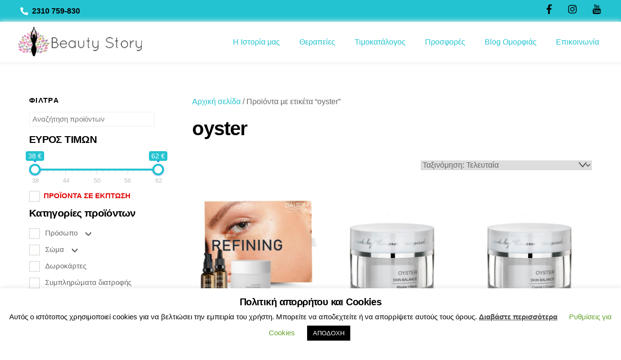

--- FILE ---
content_type: text/html; charset=UTF-8
request_url: https://beautystory.gr/product-tag/oyster/
body_size: 42035
content:
<!DOCTYPE html>
<html lang="el">
<head>
        <meta charset="UTF-8">
        <meta name="viewport" content="width=device-width, initial-scale=1, minimum-scale=1">
        <style id="tb_inline_styles" data-no-optimize="1">.tb_animation_on{overflow-x:hidden}.themify_builder .wow{visibility:hidden;animation-fill-mode:both}[data-tf-animation]{will-change:transform,opacity,visibility}.themify_builder .tf_lax_done{transition-duration:.8s;transition-timing-function:cubic-bezier(.165,.84,.44,1)}[data-sticky-active].tb_sticky_scroll_active{z-index:1}[data-sticky-active].tb_sticky_scroll_active .hide-on-stick{display:none}@media(min-width:1025px){.hide-desktop{width:0!important;height:0!important;padding:0!important;visibility:hidden!important;margin:0!important;display:table-column!important;background:0!important;content-visibility:hidden;overflow:hidden!important}}@media(min-width:769px) and (max-width:1024px){.hide-tablet_landscape{width:0!important;height:0!important;padding:0!important;visibility:hidden!important;margin:0!important;display:table-column!important;background:0!important;content-visibility:hidden;overflow:hidden!important}}@media(min-width:481px) and (max-width:768px){.hide-tablet{width:0!important;height:0!important;padding:0!important;visibility:hidden!important;margin:0!important;display:table-column!important;background:0!important;content-visibility:hidden;overflow:hidden!important}}@media(max-width:480px){.hide-mobile{width:0!important;height:0!important;padding:0!important;visibility:hidden!important;margin:0!important;display:table-column!important;background:0!important;content-visibility:hidden;overflow:hidden!important}}@media(max-width:768px){div.module-gallery-grid{--galn:var(--galt)}}@media(max-width:480px){
                .themify_map.tf_map_loaded{width:100%!important}
                .ui.builder_button,.ui.nav li a{padding:.525em 1.15em}
                .fullheight>.row_inner:not(.tb_col_count_1){min-height:0}
                div.module-gallery-grid{--galn:var(--galm);gap:8px}
            }</style><noscript><style>.themify_builder .wow,.wow .tf_lazy{visibility:visible!important}</style></noscript>            <style id="tf_lazy_style" data-no-optimize="1">
                .tf_svg_lazy{
                    content-visibility:auto;
                    background-size:100% 25%!important;
                    background-repeat:no-repeat!important;
                    background-position:0 0, 0 33.4%,0 66.6%,0 100%!important;
                    transition:filter .3s linear!important;
                    filter:blur(25px)!important;                    transform:translateZ(0)
                }
                .tf_svg_lazy_loaded{
                    filter:blur(0)!important
                }
                [data-lazy]:is(.module,.module_row:not(.tb_first)),.module[data-lazy] .ui,.module_row[data-lazy]:not(.tb_first):is(>.row_inner,.module_column[data-lazy],.module_subrow[data-lazy]){
                    background-image:none!important
                }
            </style>
            <noscript>
                <style>
                    .tf_svg_lazy{
                        display:none!important
                    }
                </style>
            </noscript>
                    <style id="tf_lazy_common" data-no-optimize="1">
                        img{
                max-width:100%;
                height:auto
            }
                                    :where(.tf_in_flx,.tf_flx){display:inline-flex;flex-wrap:wrap;place-items:center}
            .tf_fa,:is(em,i) tf-lottie{display:inline-block;vertical-align:middle}:is(em,i) tf-lottie{width:1.5em;height:1.5em}.tf_fa{width:1em;height:1em;stroke-width:0;stroke:currentColor;overflow:visible;fill:currentColor;pointer-events:none;text-rendering:optimizeSpeed;buffered-rendering:static}#tf_svg symbol{overflow:visible}:where(.tf_lazy){position:relative;visibility:visible;display:block;opacity:.3}.wow .tf_lazy:not(.tf_swiper-slide){visibility:hidden;opacity:1}div.tf_audio_lazy audio{visibility:hidden;height:0;display:inline}.mejs-container{visibility:visible}.tf_iframe_lazy{transition:opacity .3s ease-in-out;min-height:10px}:where(.tf_flx),.tf_swiper-wrapper{display:flex}.tf_swiper-slide{flex-shrink:0;opacity:0;width:100%;height:100%}.tf_swiper-wrapper>br,.tf_lazy.tf_swiper-wrapper .tf_lazy:after,.tf_lazy.tf_swiper-wrapper .tf_lazy:before{display:none}.tf_lazy:after,.tf_lazy:before{content:'';display:inline-block;position:absolute;width:10px!important;height:10px!important;margin:0 3px;top:50%!important;inset-inline:auto 50%!important;border-radius:100%;background-color:currentColor;visibility:visible;animation:tf-hrz-loader infinite .75s cubic-bezier(.2,.68,.18,1.08)}.tf_lazy:after{width:6px!important;height:6px!important;inset-inline:50% auto!important;margin-top:3px;animation-delay:-.4s}@keyframes tf-hrz-loader{0%,100%{transform:scale(1);opacity:1}50%{transform:scale(.1);opacity:.6}}.tf_lazy_lightbox{position:fixed;background:rgba(11,11,11,.8);color:#ccc;top:0;left:0;display:flex;align-items:center;justify-content:center;z-index:999}.tf_lazy_lightbox .tf_lazy:after,.tf_lazy_lightbox .tf_lazy:before{background:#fff}.tf_vd_lazy,tf-lottie{display:flex;flex-wrap:wrap}tf-lottie{aspect-ratio:1.777}.tf_w.tf_vd_lazy video{width:100%;height:auto;position:static;object-fit:cover}
        </style>
        <script type="text/template" id="tmpl-variation-template">
	<div class="woocommerce-variation-description">{{{ data.variation.variation_description }}}</div>
	<div class="woocommerce-variation-price">{{{ data.variation.price_html }}}</div>
	<div class="woocommerce-variation-availability">{{{ data.variation.availability_html }}}</div>
</script>
<script type="text/template" id="tmpl-unavailable-variation-template">
	<p role="alert">Λυπούμαστε, αυτό το προϊόν δεν είναι διαθέσιμο. Παρακαλούμε, επιλέξτε έναν διαφορετικό συνδυασμό.</p>
</script>
<meta name='robots' content='index, follow, max-image-preview:large, max-snippet:-1, max-video-preview:-1' />
	<style>img:is([sizes="auto" i], [sizes^="auto," i]) { contain-intrinsic-size: 3000px 1500px }</style>
	
	<!-- This site is optimized with the Yoast SEO plugin v25.8 - https://yoast.com/wordpress/plugins/seo/ -->
	<title>oyster Archives - Beauty Story</title>
	<link rel="canonical" href="https://beautystory.gr/product-tag/oyster/" />
	<meta property="og:locale" content="el_GR" />
	<meta property="og:type" content="article" />
	<meta property="og:title" content="oyster Archives - Beauty Story" />
	<meta property="og:url" content="https://beautystory.gr/product-tag/oyster/" />
	<meta property="og:site_name" content="Beauty Story" />
	<meta property="og:image" content="https://beautystory.gr/wp-content/uploads/2023/06/Beauty-story-pretty-logo.jpg" />
	<meta property="og:image:width" content="738" />
	<meta property="og:image:height" content="738" />
	<meta property="og:image:type" content="image/jpeg" />
	<meta name="twitter:card" content="summary_large_image" />
	<script type="application/ld+json" class="yoast-schema-graph">{"@context":"https://schema.org","@graph":[{"@type":"CollectionPage","@id":"https://beautystory.gr/product-tag/oyster/","url":"https://beautystory.gr/product-tag/oyster/","name":"oyster Archives - Beauty Story","isPartOf":{"@id":"https://beautystory.gr/#website"},"primaryImageOfPage":{"@id":"https://beautystory.gr/product-tag/oyster/#primaryimage"},"image":{"@id":"https://beautystory.gr/product-tag/oyster/#primaryimage"},"thumbnailUrl":"https://beautystory.gr/wp-content/uploads/2024/10/Ανώνυμο-σχέδιο-22.jpg","breadcrumb":{"@id":"https://beautystory.gr/product-tag/oyster/#breadcrumb"},"inLanguage":"el"},{"@type":"ImageObject","inLanguage":"el","@id":"https://beautystory.gr/product-tag/oyster/#primaryimage","url":"https://beautystory.gr/wp-content/uploads/2024/10/Ανώνυμο-σχέδιο-22.jpg","contentUrl":"https://beautystory.gr/wp-content/uploads/2024/10/Ανώνυμο-σχέδιο-22.jpg","width":1080,"height":1080},{"@type":"BreadcrumbList","@id":"https://beautystory.gr/product-tag/oyster/#breadcrumb","itemListElement":[{"@type":"ListItem","position":1,"name":"Home","item":"https://beautystory.gr/"},{"@type":"ListItem","position":2,"name":"oyster"}]},{"@type":"WebSite","@id":"https://beautystory.gr/#website","url":"https://beautystory.gr/","name":"Beauty Story","description":"Κέντρο Ολιστικής Αισθητικής","publisher":{"@id":"https://beautystory.gr/#organization"},"potentialAction":[{"@type":"SearchAction","target":{"@type":"EntryPoint","urlTemplate":"https://beautystory.gr/?s={search_term_string}"},"query-input":{"@type":"PropertyValueSpecification","valueRequired":true,"valueName":"search_term_string"}}],"inLanguage":"el"},{"@type":"Organization","@id":"https://beautystory.gr/#organization","name":"Beauty Story","url":"https://beautystory.gr/","logo":{"@type":"ImageObject","inLanguage":"el","@id":"https://beautystory.gr/#/schema/logo/image/","url":"https://beautystory.gr/wp-content/uploads/2019/03/beauty_story_logo.png","contentUrl":"https://beautystory.gr/wp-content/uploads/2019/03/beauty_story_logo.png","width":"350","height":"339","caption":"Beauty Story"},"image":{"@id":"https://beautystory.gr/#/schema/logo/image/"},"sameAs":["https://www.facebook.com/beautystorygr/","https://www.instagram.com/beautystorygr/","https://www.youtube.com/channel/UCbQRBJPnJyRUR21ecM9bTAw"]}]}</script>
	<!-- / Yoast SEO plugin. -->


<link rel="alternate" type="application/rss+xml" title="Ροή RSS &raquo; Beauty Story" href="https://beautystory.gr/feed/" />
<link rel="alternate" type="application/rss+xml" title="Ροή Σχολίων &raquo; Beauty Story" href="https://beautystory.gr/comments/feed/" />
<link rel="alternate" type="application/rss+xml" title="Ροή για Beauty Story &raquo; oyster Ετικέτα" href="https://beautystory.gr/product-tag/oyster/feed/" />
		<!-- This site uses the Google Analytics by MonsterInsights plugin v9.9.0 - Using Analytics tracking - https://www.monsterinsights.com/ -->
							<script src="//www.googletagmanager.com/gtag/js?id=G-46YDXP5T8E"  data-cfasync="false" data-wpfc-render="false" async></script>
			<script data-cfasync="false" data-wpfc-render="false">
				var mi_version = '9.9.0';
				var mi_track_user = true;
				var mi_no_track_reason = '';
								var MonsterInsightsDefaultLocations = {"page_location":"https:\/\/beautystory.gr\/product-tag\/oyster\/"};
								if ( typeof MonsterInsightsPrivacyGuardFilter === 'function' ) {
					var MonsterInsightsLocations = (typeof MonsterInsightsExcludeQuery === 'object') ? MonsterInsightsPrivacyGuardFilter( MonsterInsightsExcludeQuery ) : MonsterInsightsPrivacyGuardFilter( MonsterInsightsDefaultLocations );
				} else {
					var MonsterInsightsLocations = (typeof MonsterInsightsExcludeQuery === 'object') ? MonsterInsightsExcludeQuery : MonsterInsightsDefaultLocations;
				}

								var disableStrs = [
										'ga-disable-G-46YDXP5T8E',
									];

				/* Function to detect opted out users */
				function __gtagTrackerIsOptedOut() {
					for (var index = 0; index < disableStrs.length; index++) {
						if (document.cookie.indexOf(disableStrs[index] + '=true') > -1) {
							return true;
						}
					}

					return false;
				}

				/* Disable tracking if the opt-out cookie exists. */
				if (__gtagTrackerIsOptedOut()) {
					for (var index = 0; index < disableStrs.length; index++) {
						window[disableStrs[index]] = true;
					}
				}

				/* Opt-out function */
				function __gtagTrackerOptout() {
					for (var index = 0; index < disableStrs.length; index++) {
						document.cookie = disableStrs[index] + '=true; expires=Thu, 31 Dec 2099 23:59:59 UTC; path=/';
						window[disableStrs[index]] = true;
					}
				}

				if ('undefined' === typeof gaOptout) {
					function gaOptout() {
						__gtagTrackerOptout();
					}
				}
								window.dataLayer = window.dataLayer || [];

				window.MonsterInsightsDualTracker = {
					helpers: {},
					trackers: {},
				};
				if (mi_track_user) {
					function __gtagDataLayer() {
						dataLayer.push(arguments);
					}

					function __gtagTracker(type, name, parameters) {
						if (!parameters) {
							parameters = {};
						}

						if (parameters.send_to) {
							__gtagDataLayer.apply(null, arguments);
							return;
						}

						if (type === 'event') {
														parameters.send_to = monsterinsights_frontend.v4_id;
							var hookName = name;
							if (typeof parameters['event_category'] !== 'undefined') {
								hookName = parameters['event_category'] + ':' + name;
							}

							if (typeof MonsterInsightsDualTracker.trackers[hookName] !== 'undefined') {
								MonsterInsightsDualTracker.trackers[hookName](parameters);
							} else {
								__gtagDataLayer('event', name, parameters);
							}
							
						} else {
							__gtagDataLayer.apply(null, arguments);
						}
					}

					__gtagTracker('js', new Date());
					__gtagTracker('set', {
						'developer_id.dZGIzZG': true,
											});
					if ( MonsterInsightsLocations.page_location ) {
						__gtagTracker('set', MonsterInsightsLocations);
					}
										__gtagTracker('config', 'G-46YDXP5T8E', {"forceSSL":"true","link_attribution":"true"} );
										window.gtag = __gtagTracker;										(function () {
						/* https://developers.google.com/analytics/devguides/collection/analyticsjs/ */
						/* ga and __gaTracker compatibility shim. */
						var noopfn = function () {
							return null;
						};
						var newtracker = function () {
							return new Tracker();
						};
						var Tracker = function () {
							return null;
						};
						var p = Tracker.prototype;
						p.get = noopfn;
						p.set = noopfn;
						p.send = function () {
							var args = Array.prototype.slice.call(arguments);
							args.unshift('send');
							__gaTracker.apply(null, args);
						};
						var __gaTracker = function () {
							var len = arguments.length;
							if (len === 0) {
								return;
							}
							var f = arguments[len - 1];
							if (typeof f !== 'object' || f === null || typeof f.hitCallback !== 'function') {
								if ('send' === arguments[0]) {
									var hitConverted, hitObject = false, action;
									if ('event' === arguments[1]) {
										if ('undefined' !== typeof arguments[3]) {
											hitObject = {
												'eventAction': arguments[3],
												'eventCategory': arguments[2],
												'eventLabel': arguments[4],
												'value': arguments[5] ? arguments[5] : 1,
											}
										}
									}
									if ('pageview' === arguments[1]) {
										if ('undefined' !== typeof arguments[2]) {
											hitObject = {
												'eventAction': 'page_view',
												'page_path': arguments[2],
											}
										}
									}
									if (typeof arguments[2] === 'object') {
										hitObject = arguments[2];
									}
									if (typeof arguments[5] === 'object') {
										Object.assign(hitObject, arguments[5]);
									}
									if ('undefined' !== typeof arguments[1].hitType) {
										hitObject = arguments[1];
										if ('pageview' === hitObject.hitType) {
											hitObject.eventAction = 'page_view';
										}
									}
									if (hitObject) {
										action = 'timing' === arguments[1].hitType ? 'timing_complete' : hitObject.eventAction;
										hitConverted = mapArgs(hitObject);
										__gtagTracker('event', action, hitConverted);
									}
								}
								return;
							}

							function mapArgs(args) {
								var arg, hit = {};
								var gaMap = {
									'eventCategory': 'event_category',
									'eventAction': 'event_action',
									'eventLabel': 'event_label',
									'eventValue': 'event_value',
									'nonInteraction': 'non_interaction',
									'timingCategory': 'event_category',
									'timingVar': 'name',
									'timingValue': 'value',
									'timingLabel': 'event_label',
									'page': 'page_path',
									'location': 'page_location',
									'title': 'page_title',
									'referrer' : 'page_referrer',
								};
								for (arg in args) {
																		if (!(!args.hasOwnProperty(arg) || !gaMap.hasOwnProperty(arg))) {
										hit[gaMap[arg]] = args[arg];
									} else {
										hit[arg] = args[arg];
									}
								}
								return hit;
							}

							try {
								f.hitCallback();
							} catch (ex) {
							}
						};
						__gaTracker.create = newtracker;
						__gaTracker.getByName = newtracker;
						__gaTracker.getAll = function () {
							return [];
						};
						__gaTracker.remove = noopfn;
						__gaTracker.loaded = true;
						window['__gaTracker'] = __gaTracker;
					})();
									} else {
										console.log("");
					(function () {
						function __gtagTracker() {
							return null;
						}

						window['__gtagTracker'] = __gtagTracker;
						window['gtag'] = __gtagTracker;
					})();
									}
			</script>
			
							<!-- / Google Analytics by MonsterInsights -->
		<link rel="preload" href="https://beautystory.gr/wp-content/plugins/litespeed-cache/assets/css/litespeed-dummy.css?ver=6.8.3" as="style">
<link rel="preload" href="https://beautystory.gr/wp-content/plugins/advanced-product-labels-for-woocommerce/berocket/assets/css/font-awesome.min.css?ver=6.8.3" as="style"><link rel='stylesheet' id='font-awesome-css' href='https://beautystory.gr/wp-content/plugins/advanced-product-labels-for-woocommerce/berocket/assets/css/font-awesome.min.css?ver=6.8.3' media='all' />
<link rel="preload" href="https://beautystory.gr/wp-content/plugins/advanced-product-labels-for-woocommerce/css/frontend.css?ver=1.2.9.2" as="style"><link rel='stylesheet' id='berocket_products_label_style-css' href='https://beautystory.gr/wp-content/plugins/advanced-product-labels-for-woocommerce/css/frontend.css?ver=1.2.9.2' media='all' />
<style id='berocket_products_label_style-inline-css'>

        .berocket_better_labels:before,
        .berocket_better_labels:after {
            clear: both;
            content: " ";
            display: block;
        }
        .berocket_better_labels.berocket_better_labels_image {
            position: absolute!important;
            top: 0px!important;
            bottom: 0px!important;
            left: 0px!important;
            right: 0px!important;
            pointer-events: none;
        }
        .berocket_better_labels.berocket_better_labels_image * {
            pointer-events: none;
        }
        .berocket_better_labels.berocket_better_labels_image img,
        .berocket_better_labels.berocket_better_labels_image .fa,
        .berocket_better_labels.berocket_better_labels_image .berocket_color_label,
        .berocket_better_labels.berocket_better_labels_image .berocket_image_background,
        .berocket_better_labels .berocket_better_labels_line .br_alabel,
        .berocket_better_labels .berocket_better_labels_line .br_alabel span {
            pointer-events: all;
        }
        .berocket_better_labels .berocket_color_label,
        .br_alabel .berocket_color_label {
            width: 100%;
            height: 100%;
            display: block;
        }
        .berocket_better_labels .berocket_better_labels_position_left {
            text-align:left;
            float: left;
            clear: left;
        }
        .berocket_better_labels .berocket_better_labels_position_center {
            text-align:center;
        }
        .berocket_better_labels .berocket_better_labels_position_right {
            text-align:right;
            float: right;
            clear: right;
        }
        .berocket_better_labels.berocket_better_labels_label {
            clear: both
        }
        .berocket_better_labels .berocket_better_labels_line {
            line-height: 1px;
        }
        .berocket_better_labels.berocket_better_labels_label .berocket_better_labels_line {
            clear: none;
        }
        .berocket_better_labels .berocket_better_labels_position_left .berocket_better_labels_line {
            clear: left;
        }
        .berocket_better_labels .berocket_better_labels_position_right .berocket_better_labels_line {
            clear: right;
        }
        .berocket_better_labels .berocket_better_labels_line .br_alabel {
            display: inline-block;
            position: relative;
            top: 0!important;
            left: 0!important;
            right: 0!important;
            line-height: 1px;
        }.berocket_better_labels .berocket_better_labels_position {
                display: flex;
                flex-direction: column;
            }
            .berocket_better_labels .berocket_better_labels_position.berocket_better_labels_position_left {
                align-items: start;
            }
            .berocket_better_labels .berocket_better_labels_position.berocket_better_labels_position_right {
                align-items: end;
            }
            .rtl .berocket_better_labels .berocket_better_labels_position.berocket_better_labels_position_left {
                align-items: end;
            }
            .rtl .berocket_better_labels .berocket_better_labels_position.berocket_better_labels_position_right {
                align-items: start;
            }
            .berocket_better_labels .berocket_better_labels_position.berocket_better_labels_position_center {
                align-items: center;
            }
            .berocket_better_labels .berocket_better_labels_position .berocket_better_labels_inline {
                display: flex;
                align-items: start;
            }
</style>
<link rel="preload" href="https://beautystory.gr/wp-content/plugins/cart-products-suggestions-for-woocommerce/css/frontend.css?ver=3.6.2.1" as="style"><link rel='stylesheet' id='berocket_cart_suggestion_style-css' href='https://beautystory.gr/wp-content/plugins/cart-products-suggestions-for-woocommerce/css/frontend.css?ver=3.6.2.1' media='all' />
<link rel="preload" href="https://beautystory.gr/wp-content/plugins/cart-products-suggestions-for-woocommerce/css/unslider.css?ver=6.8.3" as="style"><link rel='stylesheet' id='berocket_cart_suggestion_slider-css' href='https://beautystory.gr/wp-content/plugins/cart-products-suggestions-for-woocommerce/css/unslider.css?ver=6.8.3' media='all' />
<style id='global-styles-inline-css'>
:root{--wp--preset--aspect-ratio--square: 1;--wp--preset--aspect-ratio--4-3: 4/3;--wp--preset--aspect-ratio--3-4: 3/4;--wp--preset--aspect-ratio--3-2: 3/2;--wp--preset--aspect-ratio--2-3: 2/3;--wp--preset--aspect-ratio--16-9: 16/9;--wp--preset--aspect-ratio--9-16: 9/16;--wp--preset--color--black: #000000;--wp--preset--color--cyan-bluish-gray: #abb8c3;--wp--preset--color--white: #ffffff;--wp--preset--color--pale-pink: #f78da7;--wp--preset--color--vivid-red: #cf2e2e;--wp--preset--color--luminous-vivid-orange: #ff6900;--wp--preset--color--luminous-vivid-amber: #fcb900;--wp--preset--color--light-green-cyan: #7bdcb5;--wp--preset--color--vivid-green-cyan: #00d084;--wp--preset--color--pale-cyan-blue: #8ed1fc;--wp--preset--color--vivid-cyan-blue: #0693e3;--wp--preset--color--vivid-purple: #9b51e0;--wp--preset--gradient--vivid-cyan-blue-to-vivid-purple: linear-gradient(135deg,rgba(6,147,227,1) 0%,rgb(155,81,224) 100%);--wp--preset--gradient--light-green-cyan-to-vivid-green-cyan: linear-gradient(135deg,rgb(122,220,180) 0%,rgb(0,208,130) 100%);--wp--preset--gradient--luminous-vivid-amber-to-luminous-vivid-orange: linear-gradient(135deg,rgba(252,185,0,1) 0%,rgba(255,105,0,1) 100%);--wp--preset--gradient--luminous-vivid-orange-to-vivid-red: linear-gradient(135deg,rgba(255,105,0,1) 0%,rgb(207,46,46) 100%);--wp--preset--gradient--very-light-gray-to-cyan-bluish-gray: linear-gradient(135deg,rgb(238,238,238) 0%,rgb(169,184,195) 100%);--wp--preset--gradient--cool-to-warm-spectrum: linear-gradient(135deg,rgb(74,234,220) 0%,rgb(151,120,209) 20%,rgb(207,42,186) 40%,rgb(238,44,130) 60%,rgb(251,105,98) 80%,rgb(254,248,76) 100%);--wp--preset--gradient--blush-light-purple: linear-gradient(135deg,rgb(255,206,236) 0%,rgb(152,150,240) 100%);--wp--preset--gradient--blush-bordeaux: linear-gradient(135deg,rgb(254,205,165) 0%,rgb(254,45,45) 50%,rgb(107,0,62) 100%);--wp--preset--gradient--luminous-dusk: linear-gradient(135deg,rgb(255,203,112) 0%,rgb(199,81,192) 50%,rgb(65,88,208) 100%);--wp--preset--gradient--pale-ocean: linear-gradient(135deg,rgb(255,245,203) 0%,rgb(182,227,212) 50%,rgb(51,167,181) 100%);--wp--preset--gradient--electric-grass: linear-gradient(135deg,rgb(202,248,128) 0%,rgb(113,206,126) 100%);--wp--preset--gradient--midnight: linear-gradient(135deg,rgb(2,3,129) 0%,rgb(40,116,252) 100%);--wp--preset--font-size--small: 13px;--wp--preset--font-size--medium: clamp(14px, 0.875rem + ((1vw - 3.2px) * 0.469), 20px);--wp--preset--font-size--large: clamp(22.041px, 1.378rem + ((1vw - 3.2px) * 1.091), 36px);--wp--preset--font-size--x-large: clamp(25.014px, 1.563rem + ((1vw - 3.2px) * 1.327), 42px);--wp--preset--font-family--system-font: -apple-system,BlinkMacSystemFont,"Segoe UI",Roboto,Oxygen-Sans,Ubuntu,Cantarell,"Helvetica Neue",sans-serif;--wp--preset--spacing--20: 0.44rem;--wp--preset--spacing--30: 0.67rem;--wp--preset--spacing--40: 1rem;--wp--preset--spacing--50: 1.5rem;--wp--preset--spacing--60: 2.25rem;--wp--preset--spacing--70: 3.38rem;--wp--preset--spacing--80: 5.06rem;--wp--preset--shadow--natural: 6px 6px 9px rgba(0, 0, 0, 0.2);--wp--preset--shadow--deep: 12px 12px 50px rgba(0, 0, 0, 0.4);--wp--preset--shadow--sharp: 6px 6px 0px rgba(0, 0, 0, 0.2);--wp--preset--shadow--outlined: 6px 6px 0px -3px rgba(255, 255, 255, 1), 6px 6px rgba(0, 0, 0, 1);--wp--preset--shadow--crisp: 6px 6px 0px rgba(0, 0, 0, 1);}:where(body) { margin: 0; }.wp-site-blocks > .alignleft { float: left; margin-right: 2em; }.wp-site-blocks > .alignright { float: right; margin-left: 2em; }.wp-site-blocks > .aligncenter { justify-content: center; margin-left: auto; margin-right: auto; }:where(.wp-site-blocks) > * { margin-block-start: 24px; margin-block-end: 0; }:where(.wp-site-blocks) > :first-child { margin-block-start: 0; }:where(.wp-site-blocks) > :last-child { margin-block-end: 0; }:root { --wp--style--block-gap: 24px; }:root :where(.is-layout-flow) > :first-child{margin-block-start: 0;}:root :where(.is-layout-flow) > :last-child{margin-block-end: 0;}:root :where(.is-layout-flow) > *{margin-block-start: 24px;margin-block-end: 0;}:root :where(.is-layout-constrained) > :first-child{margin-block-start: 0;}:root :where(.is-layout-constrained) > :last-child{margin-block-end: 0;}:root :where(.is-layout-constrained) > *{margin-block-start: 24px;margin-block-end: 0;}:root :where(.is-layout-flex){gap: 24px;}:root :where(.is-layout-grid){gap: 24px;}.is-layout-flow > .alignleft{float: left;margin-inline-start: 0;margin-inline-end: 2em;}.is-layout-flow > .alignright{float: right;margin-inline-start: 2em;margin-inline-end: 0;}.is-layout-flow > .aligncenter{margin-left: auto !important;margin-right: auto !important;}.is-layout-constrained > .alignleft{float: left;margin-inline-start: 0;margin-inline-end: 2em;}.is-layout-constrained > .alignright{float: right;margin-inline-start: 2em;margin-inline-end: 0;}.is-layout-constrained > .aligncenter{margin-left: auto !important;margin-right: auto !important;}.is-layout-constrained > :where(:not(.alignleft):not(.alignright):not(.alignfull)){margin-left: auto !important;margin-right: auto !important;}body .is-layout-flex{display: flex;}.is-layout-flex{flex-wrap: wrap;align-items: center;}.is-layout-flex > :is(*, div){margin: 0;}body .is-layout-grid{display: grid;}.is-layout-grid > :is(*, div){margin: 0;}body{font-family: var(--wp--preset--font-family--system-font);font-size: var(--wp--preset--font-size--medium);line-height: 1.6;padding-top: 0px;padding-right: 0px;padding-bottom: 0px;padding-left: 0px;}a:where(:not(.wp-element-button)){text-decoration: underline;}:root :where(.wp-element-button, .wp-block-button__link){background-color: #32373c;border-width: 0;color: #fff;font-family: inherit;font-size: inherit;line-height: inherit;padding: calc(0.667em + 2px) calc(1.333em + 2px);text-decoration: none;}.has-black-color{color: var(--wp--preset--color--black) !important;}.has-cyan-bluish-gray-color{color: var(--wp--preset--color--cyan-bluish-gray) !important;}.has-white-color{color: var(--wp--preset--color--white) !important;}.has-pale-pink-color{color: var(--wp--preset--color--pale-pink) !important;}.has-vivid-red-color{color: var(--wp--preset--color--vivid-red) !important;}.has-luminous-vivid-orange-color{color: var(--wp--preset--color--luminous-vivid-orange) !important;}.has-luminous-vivid-amber-color{color: var(--wp--preset--color--luminous-vivid-amber) !important;}.has-light-green-cyan-color{color: var(--wp--preset--color--light-green-cyan) !important;}.has-vivid-green-cyan-color{color: var(--wp--preset--color--vivid-green-cyan) !important;}.has-pale-cyan-blue-color{color: var(--wp--preset--color--pale-cyan-blue) !important;}.has-vivid-cyan-blue-color{color: var(--wp--preset--color--vivid-cyan-blue) !important;}.has-vivid-purple-color{color: var(--wp--preset--color--vivid-purple) !important;}.has-black-background-color{background-color: var(--wp--preset--color--black) !important;}.has-cyan-bluish-gray-background-color{background-color: var(--wp--preset--color--cyan-bluish-gray) !important;}.has-white-background-color{background-color: var(--wp--preset--color--white) !important;}.has-pale-pink-background-color{background-color: var(--wp--preset--color--pale-pink) !important;}.has-vivid-red-background-color{background-color: var(--wp--preset--color--vivid-red) !important;}.has-luminous-vivid-orange-background-color{background-color: var(--wp--preset--color--luminous-vivid-orange) !important;}.has-luminous-vivid-amber-background-color{background-color: var(--wp--preset--color--luminous-vivid-amber) !important;}.has-light-green-cyan-background-color{background-color: var(--wp--preset--color--light-green-cyan) !important;}.has-vivid-green-cyan-background-color{background-color: var(--wp--preset--color--vivid-green-cyan) !important;}.has-pale-cyan-blue-background-color{background-color: var(--wp--preset--color--pale-cyan-blue) !important;}.has-vivid-cyan-blue-background-color{background-color: var(--wp--preset--color--vivid-cyan-blue) !important;}.has-vivid-purple-background-color{background-color: var(--wp--preset--color--vivid-purple) !important;}.has-black-border-color{border-color: var(--wp--preset--color--black) !important;}.has-cyan-bluish-gray-border-color{border-color: var(--wp--preset--color--cyan-bluish-gray) !important;}.has-white-border-color{border-color: var(--wp--preset--color--white) !important;}.has-pale-pink-border-color{border-color: var(--wp--preset--color--pale-pink) !important;}.has-vivid-red-border-color{border-color: var(--wp--preset--color--vivid-red) !important;}.has-luminous-vivid-orange-border-color{border-color: var(--wp--preset--color--luminous-vivid-orange) !important;}.has-luminous-vivid-amber-border-color{border-color: var(--wp--preset--color--luminous-vivid-amber) !important;}.has-light-green-cyan-border-color{border-color: var(--wp--preset--color--light-green-cyan) !important;}.has-vivid-green-cyan-border-color{border-color: var(--wp--preset--color--vivid-green-cyan) !important;}.has-pale-cyan-blue-border-color{border-color: var(--wp--preset--color--pale-cyan-blue) !important;}.has-vivid-cyan-blue-border-color{border-color: var(--wp--preset--color--vivid-cyan-blue) !important;}.has-vivid-purple-border-color{border-color: var(--wp--preset--color--vivid-purple) !important;}.has-vivid-cyan-blue-to-vivid-purple-gradient-background{background: var(--wp--preset--gradient--vivid-cyan-blue-to-vivid-purple) !important;}.has-light-green-cyan-to-vivid-green-cyan-gradient-background{background: var(--wp--preset--gradient--light-green-cyan-to-vivid-green-cyan) !important;}.has-luminous-vivid-amber-to-luminous-vivid-orange-gradient-background{background: var(--wp--preset--gradient--luminous-vivid-amber-to-luminous-vivid-orange) !important;}.has-luminous-vivid-orange-to-vivid-red-gradient-background{background: var(--wp--preset--gradient--luminous-vivid-orange-to-vivid-red) !important;}.has-very-light-gray-to-cyan-bluish-gray-gradient-background{background: var(--wp--preset--gradient--very-light-gray-to-cyan-bluish-gray) !important;}.has-cool-to-warm-spectrum-gradient-background{background: var(--wp--preset--gradient--cool-to-warm-spectrum) !important;}.has-blush-light-purple-gradient-background{background: var(--wp--preset--gradient--blush-light-purple) !important;}.has-blush-bordeaux-gradient-background{background: var(--wp--preset--gradient--blush-bordeaux) !important;}.has-luminous-dusk-gradient-background{background: var(--wp--preset--gradient--luminous-dusk) !important;}.has-pale-ocean-gradient-background{background: var(--wp--preset--gradient--pale-ocean) !important;}.has-electric-grass-gradient-background{background: var(--wp--preset--gradient--electric-grass) !important;}.has-midnight-gradient-background{background: var(--wp--preset--gradient--midnight) !important;}.has-small-font-size{font-size: var(--wp--preset--font-size--small) !important;}.has-medium-font-size{font-size: var(--wp--preset--font-size--medium) !important;}.has-large-font-size{font-size: var(--wp--preset--font-size--large) !important;}.has-x-large-font-size{font-size: var(--wp--preset--font-size--x-large) !important;}.has-system-font-font-family{font-family: var(--wp--preset--font-family--system-font) !important;}
:root :where(.wp-block-pullquote){font-size: clamp(0.984em, 0.984rem + ((1vw - 0.2em) * 0.645), 1.5em);line-height: 1.6;}
</style>
<link rel="preload" href="https://beautystory.gr/wp-content/plugins/cookie-law-info/legacy/public/css/cookie-law-info-public.css?ver=3.3.4" as="style"><link rel='stylesheet' id='cookie-law-info-css' href='https://beautystory.gr/wp-content/plugins/cookie-law-info/legacy/public/css/cookie-law-info-public.css?ver=3.3.4' media='all' />
<link rel="preload" href="https://beautystory.gr/wp-content/plugins/cookie-law-info/legacy/public/css/cookie-law-info-gdpr.css?ver=3.3.4" as="style"><link rel='stylesheet' id='cookie-law-info-gdpr-css' href='https://beautystory.gr/wp-content/plugins/cookie-law-info/legacy/public/css/cookie-law-info-gdpr.css?ver=3.3.4' media='all' />
<link rel="preload" href="https://beautystory.gr/wp-content/plugins/woocommerce-products-filter/css/front.css?ver=1.3.7.4" as="style"><link rel='stylesheet' id='woof-css' href='https://beautystory.gr/wp-content/plugins/woocommerce-products-filter/css/front.css?ver=1.3.7.4' media='all' />
<style id='woof-inline-css'>

.woof_products_top_panel li span, .woof_products_top_panel2 li span{background: url(https://beautystory.gr/wp-content/plugins/woocommerce-products-filter/img/delete.png);background-size: 14px 14px;background-repeat: no-repeat;background-position: right;}
.woof_show_auto_form,.woof_hide_auto_form{ background-image: url('https://beautystory.gr/wp-content/uploads/2019/10/filters.png'); }
.woof_childs_list_opener span.woof_is_closed{
                        background: url(https://beautystory.gr/wp-content/uploads/2021/04/arrow-down-solid6.png);
                    }
.woof_childs_list_opener span.woof_is_opened{
                        background: url(https://beautystory.gr/wp-content/uploads/2021/04/arrow-up-solid6.png);
                    }
.woof_edit_view{
                    display: none;
                }

</style>
<link rel="preload" href="https://beautystory.gr/wp-content/plugins/woocommerce-products-filter/js/chosen/chosen.min.css?ver=1.3.7.4" as="style"><link rel='stylesheet' id='chosen-drop-down-css' href='https://beautystory.gr/wp-content/plugins/woocommerce-products-filter/js/chosen/chosen.min.css?ver=1.3.7.4' media='all' />
<link rel="preload" href="https://beautystory.gr/wp-content/plugins/woocommerce-products-filter/css/plainoverlay.css?ver=1.3.7.4" as="style"><link rel='stylesheet' id='plainoverlay-css' href='https://beautystory.gr/wp-content/plugins/woocommerce-products-filter/css/plainoverlay.css?ver=1.3.7.4' media='all' />
<link rel="preload" href="https://beautystory.gr/wp-content/plugins/woocommerce-products-filter/js/icheck/skins/flat/_all.css?ver=1.3.7.4" as="style"><link rel='stylesheet' id='icheck-jquery-color-flat-css' href='https://beautystory.gr/wp-content/plugins/woocommerce-products-filter/js/icheck/skins/flat/_all.css?ver=1.3.7.4' media='all' />
<link rel="preload" href="https://beautystory.gr/wp-content/plugins/woocommerce-products-filter/js/icheck/skins/square/_all.css?ver=1.3.7.4" as="style"><link rel='stylesheet' id='icheck-jquery-color-square-css' href='https://beautystory.gr/wp-content/plugins/woocommerce-products-filter/js/icheck/skins/square/_all.css?ver=1.3.7.4' media='all' />
<link rel="preload" href="https://beautystory.gr/wp-content/plugins/woocommerce-products-filter/js/icheck/skins/minimal/_all.css?ver=1.3.7.4" as="style"><link rel='stylesheet' id='icheck-jquery-color-minimal-css' href='https://beautystory.gr/wp-content/plugins/woocommerce-products-filter/js/icheck/skins/minimal/_all.css?ver=1.3.7.4' media='all' />
<link rel="preload" href="https://beautystory.gr/wp-content/plugins/woocommerce-products-filter/ext/by_author/css/by_author.css?ver=1.3.7.4" as="style"><link rel='stylesheet' id='woof_by_author_html_items-css' href='https://beautystory.gr/wp-content/plugins/woocommerce-products-filter/ext/by_author/css/by_author.css?ver=1.3.7.4' media='all' />
<link rel="preload" href="https://beautystory.gr/wp-content/plugins/woocommerce-products-filter/ext/by_instock/css/by_instock.css?ver=1.3.7.4" as="style"><link rel='stylesheet' id='woof_by_instock_html_items-css' href='https://beautystory.gr/wp-content/plugins/woocommerce-products-filter/ext/by_instock/css/by_instock.css?ver=1.3.7.4' media='all' />
<link rel="preload" href="https://beautystory.gr/wp-content/plugins/woocommerce-products-filter/ext/by_onsales/css/by_onsales.css?ver=1.3.7.4" as="style"><link rel='stylesheet' id='woof_by_onsales_html_items-css' href='https://beautystory.gr/wp-content/plugins/woocommerce-products-filter/ext/by_onsales/css/by_onsales.css?ver=1.3.7.4' media='all' />
<link rel="preload" href="https://beautystory.gr/wp-content/plugins/woocommerce-products-filter/ext/by_text/assets/css/front.css?ver=1.3.7.4" as="style"><link rel='stylesheet' id='woof_by_text_html_items-css' href='https://beautystory.gr/wp-content/plugins/woocommerce-products-filter/ext/by_text/assets/css/front.css?ver=1.3.7.4' media='all' />
<link rel="preload" href="https://beautystory.gr/wp-content/plugins/woocommerce-products-filter/ext/label/css/html_types/label.css?ver=1.3.7.4" as="style"><link rel='stylesheet' id='woof_label_html_items-css' href='https://beautystory.gr/wp-content/plugins/woocommerce-products-filter/ext/label/css/html_types/label.css?ver=1.3.7.4' media='all' />
<link rel="preload" href="https://beautystory.gr/wp-content/plugins/woocommerce-products-filter/ext/quick_search/css/quick_search.css?ver=1.3.7.4" as="style"><link rel='stylesheet' id='woof_quick_search_html_items-css' href='https://beautystory.gr/wp-content/plugins/woocommerce-products-filter/ext/quick_search/css/quick_search.css?ver=1.3.7.4' media='all' />
<link rel="preload" href="https://beautystory.gr/wp-content/plugins/woocommerce-products-filter/ext/select_radio_check/css/html_types/select_radio_check.css?ver=1.3.7.4" as="style"><link rel='stylesheet' id='woof_select_radio_check_html_items-css' href='https://beautystory.gr/wp-content/plugins/woocommerce-products-filter/ext/select_radio_check/css/html_types/select_radio_check.css?ver=1.3.7.4' media='all' />
<link rel="preload" href="https://beautystory.gr/wp-content/plugins/woocommerce-products-filter/ext/smart_designer/css/elements/checkbox.css?ver=1.3.7.4" as="style"><link rel='stylesheet' id='woof_sd_html_items_checkbox-css' href='https://beautystory.gr/wp-content/plugins/woocommerce-products-filter/ext/smart_designer/css/elements/checkbox.css?ver=1.3.7.4' media='all' />
<link rel="preload" href="https://beautystory.gr/wp-content/plugins/woocommerce-products-filter/ext/smart_designer/css/elements/radio.css?ver=1.3.7.4" as="style"><link rel='stylesheet' id='woof_sd_html_items_radio-css' href='https://beautystory.gr/wp-content/plugins/woocommerce-products-filter/ext/smart_designer/css/elements/radio.css?ver=1.3.7.4' media='all' />
<link rel="preload" href="https://beautystory.gr/wp-content/plugins/woocommerce-products-filter/ext/smart_designer/css/elements/switcher.css?ver=1.3.7.4" as="style"><link rel='stylesheet' id='woof_sd_html_items_switcher-css' href='https://beautystory.gr/wp-content/plugins/woocommerce-products-filter/ext/smart_designer/css/elements/switcher.css?ver=1.3.7.4' media='all' />
<link rel="preload" href="https://beautystory.gr/wp-content/plugins/woocommerce-products-filter/ext/smart_designer/css/elements/color.css?ver=1.3.7.4" as="style"><link rel='stylesheet' id='woof_sd_html_items_color-css' href='https://beautystory.gr/wp-content/plugins/woocommerce-products-filter/ext/smart_designer/css/elements/color.css?ver=1.3.7.4' media='all' />
<link rel="preload" href="https://beautystory.gr/wp-content/plugins/woocommerce-products-filter/ext/smart_designer/css/tooltip.css?ver=1.3.7.4" as="style"><link rel='stylesheet' id='woof_sd_html_items_tooltip-css' href='https://beautystory.gr/wp-content/plugins/woocommerce-products-filter/ext/smart_designer/css/tooltip.css?ver=1.3.7.4' media='all' />
<link rel="preload" href="https://beautystory.gr/wp-content/plugins/woocommerce-products-filter/ext/smart_designer/css/front.css?ver=1.3.7.4" as="style"><link rel='stylesheet' id='woof_sd_html_items_front-css' href='https://beautystory.gr/wp-content/plugins/woocommerce-products-filter/ext/smart_designer/css/front.css?ver=1.3.7.4' media='all' />
<link rel="preload" href="https://beautystory.gr/wp-content/plugins/woocommerce-products-filter/css/switcher.css?ver=1.3.7.4" as="style"><link rel='stylesheet' id='woof-switcher23-css' href='https://beautystory.gr/wp-content/plugins/woocommerce-products-filter/css/switcher.css?ver=1.3.7.4' media='all' />
<style id='woocommerce-inline-inline-css'>
.woocommerce form .form-row .required { visibility: visible; }
</style>
<link rel="preload" href="https://beautystory.gr/wp-content/plugins/ti-woocommerce-wishlist/assets/fonts/tinvwl-webfont.woff2?ver=xu2uyi" as="style"><link rel='preload' as='font' type='font/woff2' crossorigin='anonymous' id='tinvwl-webfont-font-css' href='https://beautystory.gr/wp-content/plugins/ti-woocommerce-wishlist/assets/fonts/tinvwl-webfont.woff2?ver=xu2uyi' media='all' />
<link rel="preload" href="https://beautystory.gr/wp-content/plugins/ti-woocommerce-wishlist/assets/css/webfont.min.css?ver=2.11.1" as="style"><link rel='stylesheet' id='tinvwl-webfont-css' href='https://beautystory.gr/wp-content/plugins/ti-woocommerce-wishlist/assets/css/webfont.min.css?ver=2.11.1' media='all' />
<link rel="preload" href="https://beautystory.gr/wp-content/plugins/ti-woocommerce-wishlist/assets/css/public.min.css?ver=2.11.1" as="style"><link rel='stylesheet' id='tinvwl-css' href='https://beautystory.gr/wp-content/plugins/ti-woocommerce-wishlist/assets/css/public.min.css?ver=2.11.1' media='all' />
<link rel="preload" href="https://beautystory.gr/wp-content/plugins/chaty/css/chaty-front.min.css?ver=3.4.81687065842" as="style"><link rel='stylesheet' id='chaty-front-css-css' href='https://beautystory.gr/wp-content/plugins/chaty/css/chaty-front.min.css?ver=3.4.81687065842' media='all' />
<link rel="preload" href="https://beautystory.gr/wp-content/plugins/th-variation-swatches//assets/css/thvs-front-style.css?ver=1.3.4" as="style"><link rel='stylesheet' id='th-variation-swatches-css' href='https://beautystory.gr/wp-content/plugins/th-variation-swatches//assets/css/thvs-front-style.css?ver=1.3.4' media='all' />
<style id='th-variation-swatches-inline-css'>
[data-thvstooltip]:before {
  min-width: 100px;
  content: attr(data-thvstooltip);
}
[data-thvstooltip]:before {
    margin-bottom: 5px;
    -webkit-transform: translateX(-50%);
    transform: translateX(-50%);
    padding: 7px;
    border-radius: 3px;
    background-color: #111;
    background-color: #111;
    color: #fff;
    text-align: center;
    font-size: 14px;
    line-height: 1.2;
}
[data-thvstooltip]:after, [data-thvstooltip]:before {
    visibility: hidden;
    opacity: 0;
    pointer-events: none;
    box-sizing: inherit;
    position: absolute;
    bottom: 130%;
    left: 50%;
    z-index: 999;
}
[data-thvstooltip]:after {
    margin-left: -5px;
    width: 0;
    border-top: 5px solid #111;
    border-top: 5px solid #111;
    border-right: 5px solid transparent;
    border-left: 5px solid transparent;
    content:'';
    font-size: 0;
    line-height: 0;
}
[data-thvstooltip]:hover:after, [data-thvstooltip]:hover:before {
    bottom: 120%;
    visibility: visible;
    opacity: 1;
}
.variable-item:not(.radio-variable-item){
	height:30px;width:30px;
} 
.thvs-attr-behavior-blur .variable-item.disabled .variable-item-contents span:after{
    height:30px;
    line-height:30px;
}
.woo-variation-items-wrapper .button-variable-item span,.th-variation-swatches.thvs-style-squared .variable-items-wrapper .variable-item.button-variable-item .variable-item-span {
    font-size:16px;
}
</style>
<link rel="preload" href="https://beautystory.gr/wp-content/plugins/add-to-any/addtoany.min.css?ver=1.16" as="style"><link rel='stylesheet' id='addtoany-css' href='https://beautystory.gr/wp-content/plugins/add-to-any/addtoany.min.css?ver=1.16' media='all' />
<script src="https://beautystory.gr/wp-includes/js/jquery/jquery.min.js?ver=3.7.1" id="jquery-core-js"></script>
<script src="https://beautystory.gr/wp-includes/js/jquery/jquery-migrate.min.js?ver=3.4.1" id="jquery-migrate-js"></script>
<script src="https://beautystory.gr/wp-content/plugins/cart-products-suggestions-for-woocommerce/js/suggestions.js?ver=3.6.2.1" id="berocket_cart_suggestion_frontend-js"></script>
<script src="https://beautystory.gr/wp-content/plugins/cart-products-suggestions-for-woocommerce/js/unslider-min.js?ver=6.8.3" id="berocket_cart_suggestion_slider_js-js"></script>
<script id="woof-husky-js-extra">
var woof_husky_txt = {"ajax_url":"https:\/\/beautystory.gr\/wp-admin\/admin-ajax.php","plugin_uri":"https:\/\/beautystory.gr\/wp-content\/plugins\/woocommerce-products-filter\/ext\/by_text\/","loader":"https:\/\/beautystory.gr\/wp-content\/plugins\/woocommerce-products-filter\/ext\/by_text\/assets\/img\/ajax-loader.gif","not_found":"Nothing found!","prev":"Prev","next":"Next","site_link":"https:\/\/beautystory.gr","default_data":{"placeholder":"\u0391\u03bd\u03b1\u03b6\u03ae\u03c4\u03b7\u03c3\u03b7 \u03c0\u03c1\u03bf\u03ca\u03cc\u03bd\u03c4\u03c9\u03bd ","behavior":"title_or_content_or_excerpt","search_by_full_word":"0","autocomplete":0,"how_to_open_links":"0","taxonomy_compatibility":0,"sku_compatibility":"0","custom_fields":"","search_desc_variant":"0","view_text_length":10,"min_symbols":3,"max_posts":10,"image":"","notes_for_customer":"","template":"default","max_open_height":300,"page":0}};
</script>
<script src="https://beautystory.gr/wp-content/plugins/woocommerce-products-filter/ext/by_text/assets/js/husky.js?ver=1.3.7.4" id="woof-husky-js"></script>
<script src="https://beautystory.gr/wp-content/plugins/google-analytics-for-wordpress/assets/js/frontend-gtag.min.js?ver=9.9.0" id="monsterinsights-frontend-script-js" async data-wp-strategy="async"></script>
<script data-cfasync="false" data-wpfc-render="false" id='monsterinsights-frontend-script-js-extra'>var monsterinsights_frontend = {"js_events_tracking":"true","download_extensions":"doc,pdf,ppt,zip,xls,docx,pptx,xlsx","inbound_paths":"[{\"path\":\"\\\/go\\\/\",\"label\":\"affiliate\"},{\"path\":\"\\\/recommend\\\/\",\"label\":\"affiliate\"}]","home_url":"https:\/\/beautystory.gr","hash_tracking":"false","v4_id":"G-46YDXP5T8E"};</script>
<script id="addtoany-core-js-before">
window.a2a_config=window.a2a_config||{};a2a_config.callbacks=[];a2a_config.overlays=[];a2a_config.templates={};a2a_localize = {
	Share: "Μοιραστείτε",
	Save: "Αποθήκευση",
	Subscribe: "Εγγραφείτε",
	Email: "Email",
	Bookmark: "Προσθήκη στα Αγαπημένα",
	ShowAll: "Προβολή όλων",
	ShowLess: "Προβολή λιγότερων",
	FindServices: "Αναζήτηση υπηρεσίας(ιών)",
	FindAnyServiceToAddTo: "Άμεση προσθήκη κάθε υπηρεσίας",
	PoweredBy: "Powered by",
	ShareViaEmail: "Μοιραστείτε μέσω e-mail",
	SubscribeViaEmail: "Εγγραφείτε μέσω e-mail",
	BookmarkInYourBrowser: "Προσθήκη στα Αγαπημένα μέσα από τον σελιδοδείκτη σας",
	BookmarkInstructions: "Πατήστε Ctrl+D or \u2318+D για να προσθέσετε τη σελίδα στα Αγαπημένα σας",
	AddToYourFavorites: "Προσθήκη στα Αγαπημένα",
	SendFromWebOrProgram: "Αποστολή από οποιοδήποτε e-mail διεύθυνση ή e-mail πρόγραμμα",
	EmailProgram: "E-mail πρόγραμμα",
	More: "Περισσότερα &#8230;",
	ThanksForSharing: "Ευχαριστώ για την κοινοποίηση!",
	ThanksForFollowing: "Ευχαριστώ που με ακολουθείτε!"
};
</script>
<script defer src="https://static.addtoany.com/menu/page.js" id="addtoany-core-js"></script>
<script defer src="https://beautystory.gr/wp-content/plugins/add-to-any/addtoany.min.js?ver=1.1" id="addtoany-jquery-js"></script>
<script id="cookie-law-info-js-extra">
var Cli_Data = {"nn_cookie_ids":[],"cookielist":[],"non_necessary_cookies":[],"ccpaEnabled":"","ccpaRegionBased":"","ccpaBarEnabled":"","strictlyEnabled":["necessary","obligatoire"],"ccpaType":"gdpr","js_blocking":"","custom_integration":"","triggerDomRefresh":"","secure_cookies":""};
var cli_cookiebar_settings = {"animate_speed_hide":"500","animate_speed_show":"500","background":"#FFF","border":"#b1a6a6c2","border_on":"","button_1_button_colour":"#000","button_1_button_hover":"#000000","button_1_link_colour":"#fff","button_1_as_button":"1","button_1_new_win":"","button_2_button_colour":"#333","button_2_button_hover":"#292929","button_2_link_colour":"#444","button_2_as_button":"","button_2_hidebar":"","button_3_button_colour":"#000","button_3_button_hover":"#000000","button_3_link_colour":"#fff","button_3_as_button":"1","button_3_new_win":"","button_4_button_colour":"#000","button_4_button_hover":"#000000","button_4_link_colour":"#62a329","button_4_as_button":"","button_7_button_colour":"#61a229","button_7_button_hover":"#4e8221","button_7_link_colour":"#fff","button_7_as_button":"1","button_7_new_win":"","font_family":"inherit","header_fix":"","notify_animate_hide":"1","notify_animate_show":"","notify_div_id":"#cookie-law-info-bar","notify_position_horizontal":"right","notify_position_vertical":"bottom","scroll_close":"","scroll_close_reload":"","accept_close_reload":"","reject_close_reload":"","showagain_tab":"","showagain_background":"#fff","showagain_border":"#000","showagain_div_id":"#cookie-law-info-again","showagain_x_position":"100px","text":"#000","show_once_yn":"","show_once":"10000","logging_on":"","as_popup":"","popup_overlay":"1","bar_heading_text":"\u03a0\u03bf\u03bb\u03b9\u03c4\u03b9\u03ba\u03ae \u03b1\u03c0\u03bf\u03c1\u03c1\u03ae\u03c4\u03bf\u03c5 \u03ba\u03b1\u03b9 Cookies","cookie_bar_as":"banner","popup_showagain_position":"bottom-right","widget_position":"left"};
var log_object = {"ajax_url":"https:\/\/beautystory.gr\/wp-admin\/admin-ajax.php"};
</script>
<script src="https://beautystory.gr/wp-content/plugins/cookie-law-info/legacy/public/js/cookie-law-info-public.js?ver=3.3.4" id="cookie-law-info-js"></script>
<script src="https://beautystory.gr/wp-content/plugins/woocommerce/assets/js/jquery-blockui/jquery.blockUI.min.js?ver=2.7.0-wc.10.4.3" id="wc-jquery-blockui-js" data-wp-strategy="defer"></script>
<script id="wc-add-to-cart-js-extra">
var wc_add_to_cart_params = {"ajax_url":"\/wp-admin\/admin-ajax.php","wc_ajax_url":"\/?wc-ajax=%%endpoint%%","i18n_view_cart":"\u039a\u03b1\u03bb\u03ac\u03b8\u03b9","cart_url":"https:\/\/beautystory.gr\/cart\/","is_cart":"","cart_redirect_after_add":"no"};
</script>
<script src="https://beautystory.gr/wp-content/plugins/woocommerce/assets/js/frontend/add-to-cart.min.js?ver=10.4.3" id="wc-add-to-cart-js" defer data-wp-strategy="defer"></script>
<script src="https://beautystory.gr/wp-content/plugins/woocommerce/assets/js/js-cookie/js.cookie.min.js?ver=2.1.4-wc.10.4.3" id="wc-js-cookie-js" data-wp-strategy="defer"></script>
<script id="woocommerce-js-extra">
var woocommerce_params = {"ajax_url":"\/wp-admin\/admin-ajax.php","wc_ajax_url":"\/?wc-ajax=%%endpoint%%","i18n_password_show":"\u0395\u03bc\u03c6\u03ac\u03bd\u03b9\u03c3\u03b7 \u03c3\u03c5\u03bd\u03b8\u03b7\u03bc\u03b1\u03c4\u03b9\u03ba\u03bf\u03cd","i18n_password_hide":"\u0391\u03c0\u03cc\u03ba\u03c1\u03c5\u03c8\u03b7 \u03c3\u03c5\u03bd\u03b8\u03b7\u03bc\u03b1\u03c4\u03b9\u03ba\u03bf\u03cd"};
</script>
<script src="https://beautystory.gr/wp-content/plugins/woocommerce/assets/js/frontend/woocommerce.min.js?ver=10.4.3" id="woocommerce-js" defer data-wp-strategy="defer"></script>
<script src="https://beautystory.gr/wp-includes/js/underscore.min.js?ver=1.13.7" id="underscore-js"></script>
<script id="wp-util-js-extra">
var _wpUtilSettings = {"ajax":{"url":"\/wp-admin\/admin-ajax.php"}};
</script>
<script src="https://beautystory.gr/wp-includes/js/wp-util.min.js?ver=6.8.3" id="wp-util-js"></script>
<script id="wc-add-to-cart-variation-js-extra">
var wc_add_to_cart_variation_params = {"wc_ajax_url":"\/?wc-ajax=%%endpoint%%","i18n_no_matching_variations_text":"\u039b\u03c5\u03c0\u03bf\u03cd\u03bc\u03b1\u03c3\u03c4\u03b5, \u03ba\u03b1\u03bd\u03ad\u03bd\u03b1 \u03c0\u03c1\u03bf\u03ca\u03cc\u03bd \u03b4\u03b5\u03bd \u03c4\u03b1\u03af\u03c1\u03b9\u03b1\u03be\u03b5 \u03bc\u03b5 \u03c4\u03b7\u03bd \u03b5\u03c0\u03b9\u03bb\u03bf\u03b3\u03ae \u03c3\u03b1\u03c2. \u03a0\u03b1\u03c1\u03b1\u03ba\u03b1\u03bb\u03bf\u03cd\u03bc\u03b5, \u03b5\u03c0\u03b9\u03bb\u03ad\u03be\u03c4\u03b5 \u03ad\u03bd\u03b1\u03bd \u03b4\u03b9\u03b1\u03c6\u03bf\u03c1\u03b5\u03c4\u03b9\u03ba\u03cc \u03c3\u03c5\u03bd\u03b4\u03c5\u03b1\u03c3\u03bc\u03cc.","i18n_make_a_selection_text":"\u03a0\u03b1\u03c1\u03b1\u03ba\u03b1\u03bb\u03bf\u03cd\u03bc\u03b5, \u03b5\u03c0\u03b9\u03bb\u03ad\u03be\u03c4\u03b5 \u03ba\u03ac\u03c0\u03bf\u03b9\u03b5\u03c2 \u03b5\u03c0\u03b9\u03bb\u03bf\u03b3\u03ad\u03c2 \u03c0\u03c1\u03bf\u03ca\u03cc\u03bd\u03c4\u03bf\u03c2 \u03c0\u03c1\u03b9\u03bd \u03c0\u03c1\u03bf\u03c3\u03b8\u03ad\u03c3\u03b5\u03c4\u03b5 \u03b1\u03c5\u03c4\u03cc \u03c4\u03bf \u03c0\u03c1\u03bf\u03ca\u03cc\u03bd \u03c3\u03c4\u03bf \u03ba\u03b1\u03bb\u03ac\u03b8\u03b9 \u03c3\u03b1\u03c2.","i18n_unavailable_text":"\u039b\u03c5\u03c0\u03bf\u03cd\u03bc\u03b1\u03c3\u03c4\u03b5, \u03b1\u03c5\u03c4\u03cc \u03c4\u03bf \u03c0\u03c1\u03bf\u03ca\u03cc\u03bd \u03b4\u03b5\u03bd \u03b5\u03af\u03bd\u03b1\u03b9 \u03b4\u03b9\u03b1\u03b8\u03ad\u03c3\u03b9\u03bc\u03bf. \u03a0\u03b1\u03c1\u03b1\u03ba\u03b1\u03bb\u03bf\u03cd\u03bc\u03b5, \u03b5\u03c0\u03b9\u03bb\u03ad\u03be\u03c4\u03b5 \u03ad\u03bd\u03b1\u03bd \u03b4\u03b9\u03b1\u03c6\u03bf\u03c1\u03b5\u03c4\u03b9\u03ba\u03cc \u03c3\u03c5\u03bd\u03b4\u03c5\u03b1\u03c3\u03bc\u03cc.","i18n_reset_alert_text":"Your selection has been reset. Please select some product options before adding this product to your cart."};
</script>
<script src="https://beautystory.gr/wp-content/plugins/woocommerce/assets/js/frontend/add-to-cart-variation.min.js?ver=10.4.3" id="wc-add-to-cart-variation-js" data-wp-strategy="defer"></script>
<script id="wc-single-product-js-extra">
var wc_single_product_params = {"i18n_required_rating_text":"\u03a0\u03b1\u03c1\u03b1\u03ba\u03b1\u03bb\u03bf\u03cd\u03bc\u03b5, \u03b5\u03c0\u03b9\u03bb\u03ad\u03be\u03c4\u03b5 \u03bc\u03af\u03b1 \u03b2\u03b1\u03b8\u03bc\u03bf\u03bb\u03bf\u03b3\u03af\u03b1","i18n_rating_options":["1 \u03b1\u03c0\u03cc 5 \u03b1\u03c3\u03c4\u03ad\u03c1\u03b9\u03b1","2 \u03b1\u03c0\u03cc 5 \u03b1\u03c3\u03c4\u03ad\u03c1\u03b9\u03b1","3 \u03b1\u03c0\u03cc 5 \u03b1\u03c3\u03c4\u03ad\u03c1\u03b9\u03b1","4 \u03b1\u03c0\u03cc 5 \u03b1\u03c3\u03c4\u03ad\u03c1\u03b9\u03b1","5 \u03b1\u03c0\u03cc 5 \u03b1\u03c3\u03c4\u03ad\u03c1\u03b9\u03b1"],"i18n_product_gallery_trigger_text":"View full-screen image gallery","review_rating_required":"yes","flexslider":{"rtl":false,"animation":"slide","smoothHeight":true,"directionNav":false,"controlNav":"thumbnails","slideshow":false,"animationSpeed":500,"animationLoop":false,"allowOneSlide":false},"zoom_enabled":"1","zoom_options":[],"photoswipe_enabled":"1","photoswipe_options":{"shareEl":false,"closeOnScroll":false,"history":false,"hideAnimationDuration":0,"showAnimationDuration":0},"flexslider_enabled":"1"};
</script>
<script src="https://beautystory.gr/wp-content/plugins/woocommerce/assets/js/frontend/single-product.min.js?ver=10.4.3" id="wc-single-product-js" defer data-wp-strategy="defer"></script>
<script id="th-variation-swatches-front-js-extra">
var th_variation_swatches_options = {"is_product_page":"","show_variation_label":"1","variation_label_separator":"=","thvs_nonce":"450ecd8af9"};
</script>
<script src="https://beautystory.gr/wp-content/plugins/th-variation-swatches//assets/js/thvs-front.js?ver=1" id="th-variation-swatches-front-js"></script>
<link rel="https://api.w.org/" href="https://beautystory.gr/wp-json/" /><link rel="alternate" title="JSON" type="application/json" href="https://beautystory.gr/wp-json/wp/v2/product_tag/452" /><link rel="EditURI" type="application/rsd+xml" title="RSD" href="https://beautystory.gr/xmlrpc.php?rsd" />
<meta name="generator" content="WordPress 6.8.3" />
<meta name="generator" content="WooCommerce 10.4.3" />
<style>.product .images {position: relative;}</style><style></style>
	<style>
	@keyframes themifyAnimatedBG{
		0%{background-color:#33baab}100%{background-color:#e33b9e}50%{background-color:#4961d7}33.3%{background-color:#2ea85c}25%{background-color:#2bb8ed}20%{background-color:#dd5135}
	}
	.module_row.animated-bg{
		animation:themifyAnimatedBG 30000ms infinite alternate
	}
	</style>
		<noscript><style>.woocommerce-product-gallery{ opacity: 1 !important; }</style></noscript>
	<link rel="icon" href="https://beautystory.gr/wp-content/uploads/2019/02/Bs_logo_3_acx.png" sizes="32x32" />
<link rel="icon" href="https://beautystory.gr/wp-content/uploads/2019/02/Bs_logo_3_acx.png" sizes="192x192" />
<link rel="apple-touch-icon" href="https://beautystory.gr/wp-content/uploads/2019/02/Bs_logo_3_acx.png" />
<meta name="msapplication-TileImage" content="https://beautystory.gr/wp-content/uploads/2019/02/Bs_logo_3_acx.png" />
<link rel="prefetch" href="https://beautystory.gr/wp-content/themes/themify-ultra/js/themify-script.js?ver=8.0.2" as="script" fetchpriority="low"><link rel="prefetch" href="https://beautystory.gr/wp-content/themes/themify-ultra/themify/js/modules/themify-sidemenu.js?ver=8.1.4" as="script" fetchpriority="low"><link rel="prefetch" href="https://beautystory.gr/wp-content/themes/themify-ultra/js/modules/wc.js?ver=8.0.2" as="script" fetchpriority="low"><link rel="prefetch" href="https://beautystory.gr/wp-content/themes/themify-ultra/themify/themify-builder/js/modules/sticky.js?ver=8.1.4" as="script" fetchpriority="low"><link rel="prefetch" href="https://beautystory.gr/wp-content/themes/themify-ultra/themify/themify-builder/js/modules/menu.js?ver=8.1.4" as="script" fetchpriority="low"><link rel="preload" href="https://beautystory.gr/wp-content/themes/themify-ultra/themify/themify-builder/js/themify-builder-script.js?ver=8.1.4" as="script" fetchpriority="low"><link rel="preload" href="https://beautystory.gr/wp-content/uploads/2019/03/beauty_story_logo-154x150.png" as="image" imagesrcset="https://beautystory.gr/wp-content/uploads/2019/03/beauty_story_logo-154x150.png 154w, https://beautystory.gr/wp-content/uploads/2019/03/beauty_story_logo-100x96.png 100w, https://beautystory.gr/wp-content/uploads/2019/03/beauty_story_logo-170x164.png 170w, https://beautystory.gr/wp-content/uploads/2019/03/beauty_story_logo.png 350w" imagesizes="(max-width: 154px) 100vw, 154px" fetchpriority="high"><link rel="preload" href="https://beautystory.gr/wp-content/uploads/2023/06/bs-logo-sm2-center.png" as="image" fetchpriority="high"><style id="tf_gf_fonts_style">@font-face{font-family:'Poppins';font-style:italic;font-display:swap;src:url(https://fonts.gstatic.com/s/poppins/v24/pxiGyp8kv8JHgFVrJJLucXtAKPY.woff2) format('woff2');unicode-range:U+0900-097F,U+1CD0-1CF9,U+200C-200D,U+20A8,U+20B9,U+20F0,U+25CC,U+A830-A839,U+A8E0-A8FF,U+11B00-11B09;}@font-face{font-family:'Poppins';font-style:italic;font-display:swap;src:url(https://fonts.gstatic.com/s/poppins/v24/pxiGyp8kv8JHgFVrJJLufntAKPY.woff2) format('woff2');unicode-range:U+0100-02BA,U+02BD-02C5,U+02C7-02CC,U+02CE-02D7,U+02DD-02FF,U+0304,U+0308,U+0329,U+1D00-1DBF,U+1E00-1E9F,U+1EF2-1EFF,U+2020,U+20A0-20AB,U+20AD-20C0,U+2113,U+2C60-2C7F,U+A720-A7FF;}@font-face{font-family:'Poppins';font-style:italic;font-display:swap;src:url(https://fonts.gstatic.com/s/poppins/v24/pxiGyp8kv8JHgFVrJJLucHtA.woff2) format('woff2');unicode-range:U+0000-00FF,U+0131,U+0152-0153,U+02BB-02BC,U+02C6,U+02DA,U+02DC,U+0304,U+0308,U+0329,U+2000-206F,U+20AC,U+2122,U+2191,U+2193,U+2212,U+2215,U+FEFF,U+FFFD;}@font-face{font-family:'Poppins';font-style:italic;font-weight:500;font-display:swap;src:url(https://fonts.gstatic.com/s/poppins/v24/pxiDyp8kv8JHgFVrJJLmg1hVFteOcEg.woff2) format('woff2');unicode-range:U+0900-097F,U+1CD0-1CF9,U+200C-200D,U+20A8,U+20B9,U+20F0,U+25CC,U+A830-A839,U+A8E0-A8FF,U+11B00-11B09;}@font-face{font-family:'Poppins';font-style:italic;font-weight:500;font-display:swap;src:url(https://fonts.gstatic.com/s/poppins/v24/pxiDyp8kv8JHgFVrJJLmg1hVGdeOcEg.woff2) format('woff2');unicode-range:U+0100-02BA,U+02BD-02C5,U+02C7-02CC,U+02CE-02D7,U+02DD-02FF,U+0304,U+0308,U+0329,U+1D00-1DBF,U+1E00-1E9F,U+1EF2-1EFF,U+2020,U+20A0-20AB,U+20AD-20C0,U+2113,U+2C60-2C7F,U+A720-A7FF;}@font-face{font-family:'Poppins';font-style:italic;font-weight:500;font-display:swap;src:url(https://fonts.gstatic.com/s/poppins/v24/pxiDyp8kv8JHgFVrJJLmg1hVF9eO.woff2) format('woff2');unicode-range:U+0000-00FF,U+0131,U+0152-0153,U+02BB-02BC,U+02C6,U+02DA,U+02DC,U+0304,U+0308,U+0329,U+2000-206F,U+20AC,U+2122,U+2191,U+2193,U+2212,U+2215,U+FEFF,U+FFFD;}@font-face{font-family:'Poppins';font-style:italic;font-weight:600;font-display:swap;src:url(https://fonts.gstatic.com/s/poppins/v24/pxiDyp8kv8JHgFVrJJLmr19VFteOcEg.woff2) format('woff2');unicode-range:U+0900-097F,U+1CD0-1CF9,U+200C-200D,U+20A8,U+20B9,U+20F0,U+25CC,U+A830-A839,U+A8E0-A8FF,U+11B00-11B09;}@font-face{font-family:'Poppins';font-style:italic;font-weight:600;font-display:swap;src:url(https://fonts.gstatic.com/s/poppins/v24/pxiDyp8kv8JHgFVrJJLmr19VGdeOcEg.woff2) format('woff2');unicode-range:U+0100-02BA,U+02BD-02C5,U+02C7-02CC,U+02CE-02D7,U+02DD-02FF,U+0304,U+0308,U+0329,U+1D00-1DBF,U+1E00-1E9F,U+1EF2-1EFF,U+2020,U+20A0-20AB,U+20AD-20C0,U+2113,U+2C60-2C7F,U+A720-A7FF;}@font-face{font-family:'Poppins';font-style:italic;font-weight:600;font-display:swap;src:url(https://fonts.gstatic.com/s/poppins/v24/pxiDyp8kv8JHgFVrJJLmr19VF9eO.woff2) format('woff2');unicode-range:U+0000-00FF,U+0131,U+0152-0153,U+02BB-02BC,U+02C6,U+02DA,U+02DC,U+0304,U+0308,U+0329,U+2000-206F,U+20AC,U+2122,U+2191,U+2193,U+2212,U+2215,U+FEFF,U+FFFD;}@font-face{font-family:'Poppins';font-style:italic;font-weight:700;font-display:swap;src:url(https://fonts.gstatic.com/s/poppins/v24/pxiDyp8kv8JHgFVrJJLmy15VFteOcEg.woff2) format('woff2');unicode-range:U+0900-097F,U+1CD0-1CF9,U+200C-200D,U+20A8,U+20B9,U+20F0,U+25CC,U+A830-A839,U+A8E0-A8FF,U+11B00-11B09;}@font-face{font-family:'Poppins';font-style:italic;font-weight:700;font-display:swap;src:url(https://fonts.gstatic.com/s/poppins/v24/pxiDyp8kv8JHgFVrJJLmy15VGdeOcEg.woff2) format('woff2');unicode-range:U+0100-02BA,U+02BD-02C5,U+02C7-02CC,U+02CE-02D7,U+02DD-02FF,U+0304,U+0308,U+0329,U+1D00-1DBF,U+1E00-1E9F,U+1EF2-1EFF,U+2020,U+20A0-20AB,U+20AD-20C0,U+2113,U+2C60-2C7F,U+A720-A7FF;}@font-face{font-family:'Poppins';font-style:italic;font-weight:700;font-display:swap;src:url(https://fonts.gstatic.com/s/poppins/v24/pxiDyp8kv8JHgFVrJJLmy15VF9eO.woff2) format('woff2');unicode-range:U+0000-00FF,U+0131,U+0152-0153,U+02BB-02BC,U+02C6,U+02DA,U+02DC,U+0304,U+0308,U+0329,U+2000-206F,U+20AC,U+2122,U+2191,U+2193,U+2212,U+2215,U+FEFF,U+FFFD;}@font-face{font-family:'Poppins';font-display:swap;src:url(https://fonts.gstatic.com/s/poppins/v24/pxiEyp8kv8JHgFVrJJbecmNE.woff2) format('woff2');unicode-range:U+0900-097F,U+1CD0-1CF9,U+200C-200D,U+20A8,U+20B9,U+20F0,U+25CC,U+A830-A839,U+A8E0-A8FF,U+11B00-11B09;}@font-face{font-family:'Poppins';font-display:swap;src:url(https://fonts.gstatic.com/s/poppins/v24/pxiEyp8kv8JHgFVrJJnecmNE.woff2) format('woff2');unicode-range:U+0100-02BA,U+02BD-02C5,U+02C7-02CC,U+02CE-02D7,U+02DD-02FF,U+0304,U+0308,U+0329,U+1D00-1DBF,U+1E00-1E9F,U+1EF2-1EFF,U+2020,U+20A0-20AB,U+20AD-20C0,U+2113,U+2C60-2C7F,U+A720-A7FF;}@font-face{font-family:'Poppins';font-display:swap;src:url(https://fonts.gstatic.com/s/poppins/v24/pxiEyp8kv8JHgFVrJJfecg.woff2) format('woff2');unicode-range:U+0000-00FF,U+0131,U+0152-0153,U+02BB-02BC,U+02C6,U+02DA,U+02DC,U+0304,U+0308,U+0329,U+2000-206F,U+20AC,U+2122,U+2191,U+2193,U+2212,U+2215,U+FEFF,U+FFFD;}@font-face{font-family:'Poppins';font-weight:500;font-display:swap;src:url(https://fonts.gstatic.com/s/poppins/v24/pxiByp8kv8JHgFVrLGT9Z11lFc-K.woff2) format('woff2');unicode-range:U+0900-097F,U+1CD0-1CF9,U+200C-200D,U+20A8,U+20B9,U+20F0,U+25CC,U+A830-A839,U+A8E0-A8FF,U+11B00-11B09;}@font-face{font-family:'Poppins';font-weight:500;font-display:swap;src:url(https://fonts.gstatic.com/s/poppins/v24/pxiByp8kv8JHgFVrLGT9Z1JlFc-K.woff2) format('woff2');unicode-range:U+0100-02BA,U+02BD-02C5,U+02C7-02CC,U+02CE-02D7,U+02DD-02FF,U+0304,U+0308,U+0329,U+1D00-1DBF,U+1E00-1E9F,U+1EF2-1EFF,U+2020,U+20A0-20AB,U+20AD-20C0,U+2113,U+2C60-2C7F,U+A720-A7FF;}@font-face{font-family:'Poppins';font-weight:500;font-display:swap;src:url(https://fonts.gstatic.com/s/poppins/v24/pxiByp8kv8JHgFVrLGT9Z1xlFQ.woff2) format('woff2');unicode-range:U+0000-00FF,U+0131,U+0152-0153,U+02BB-02BC,U+02C6,U+02DA,U+02DC,U+0304,U+0308,U+0329,U+2000-206F,U+20AC,U+2122,U+2191,U+2193,U+2212,U+2215,U+FEFF,U+FFFD;}@font-face{font-family:'Poppins';font-weight:600;font-display:swap;src:url(https://fonts.gstatic.com/s/poppins/v24/pxiByp8kv8JHgFVrLEj6Z11lFc-K.woff2) format('woff2');unicode-range:U+0900-097F,U+1CD0-1CF9,U+200C-200D,U+20A8,U+20B9,U+20F0,U+25CC,U+A830-A839,U+A8E0-A8FF,U+11B00-11B09;}@font-face{font-family:'Poppins';font-weight:600;font-display:swap;src:url(https://fonts.gstatic.com/s/poppins/v24/pxiByp8kv8JHgFVrLEj6Z1JlFc-K.woff2) format('woff2');unicode-range:U+0100-02BA,U+02BD-02C5,U+02C7-02CC,U+02CE-02D7,U+02DD-02FF,U+0304,U+0308,U+0329,U+1D00-1DBF,U+1E00-1E9F,U+1EF2-1EFF,U+2020,U+20A0-20AB,U+20AD-20C0,U+2113,U+2C60-2C7F,U+A720-A7FF;}@font-face{font-family:'Poppins';font-weight:600;font-display:swap;src:url(https://fonts.gstatic.com/s/poppins/v24/pxiByp8kv8JHgFVrLEj6Z1xlFQ.woff2) format('woff2');unicode-range:U+0000-00FF,U+0131,U+0152-0153,U+02BB-02BC,U+02C6,U+02DA,U+02DC,U+0304,U+0308,U+0329,U+2000-206F,U+20AC,U+2122,U+2191,U+2193,U+2212,U+2215,U+FEFF,U+FFFD;}@font-face{font-family:'Poppins';font-weight:700;font-display:swap;src:url(https://fonts.gstatic.com/s/poppins/v24/pxiByp8kv8JHgFVrLCz7Z11lFc-K.woff2) format('woff2');unicode-range:U+0900-097F,U+1CD0-1CF9,U+200C-200D,U+20A8,U+20B9,U+20F0,U+25CC,U+A830-A839,U+A8E0-A8FF,U+11B00-11B09;}@font-face{font-family:'Poppins';font-weight:700;font-display:swap;src:url(https://fonts.gstatic.com/s/poppins/v24/pxiByp8kv8JHgFVrLCz7Z1JlFc-K.woff2) format('woff2');unicode-range:U+0100-02BA,U+02BD-02C5,U+02C7-02CC,U+02CE-02D7,U+02DD-02FF,U+0304,U+0308,U+0329,U+1D00-1DBF,U+1E00-1E9F,U+1EF2-1EFF,U+2020,U+20A0-20AB,U+20AD-20C0,U+2113,U+2C60-2C7F,U+A720-A7FF;}@font-face{font-family:'Poppins';font-weight:700;font-display:swap;src:url(https://fonts.gstatic.com/s/poppins/v24/pxiByp8kv8JHgFVrLCz7Z1xlFQ.woff2) format('woff2');unicode-range:U+0000-00FF,U+0131,U+0152-0153,U+02BB-02BC,U+02C6,U+02DA,U+02DC,U+0304,U+0308,U+0329,U+2000-206F,U+20AC,U+2122,U+2191,U+2193,U+2212,U+2215,U+FEFF,U+FFFD;}</style><link rel="preload" fetchpriority="high" href="https://beautystory.gr/wp-content/uploads/themify-concate/103756374/themify-2534045051.css" as="style"><link fetchpriority="high" id="themify_concate-css" rel="stylesheet" href="https://beautystory.gr/wp-content/uploads/themify-concate/103756374/themify-2534045051.css"><link rel="preconnect" href="https://www.google-analytics.com">		<style id="wp-custom-css">
			h1, h2, h3, h4, h5, h6, p{
	margin-bottom:0px;
}

.post-author{
	display:none;
}

.footer-horizontal-left .footer-nav li a{
	text-transform:unset;
}

#header {
	width: 100%;
	padding-right:25px;
}

mark.count{
	background:0;
}

.woocommerce .cart-collaterals .amount{
	display:inline-block;
}

/* .woof_show_auto_form, .woof_hide_auto_form {
	  float: right;
    margin-bottom: 21px !important;
} */

.custom-popup-close{
	background: white;
	border-radius: 15px;
	padding: 10px 18px 10px 18px;
}

.tb_optin_inline_block .tb_optin_fname{
    grid-column: 1 / 3 !important;
}

.themify_builder_content-53 .tb_y40z465.module-products .product, .themify_builder_content-53 .tb_y40z465.module-products .slide-inner-wrap{
	border-radius: 15px;
}

.module-slider.themify_builder_slider_wrap .carousel-nav-wrap{
	text-align:center !important;
}

/* Christmas Decorations */
/* .single-product .site,
.woocommerce-cart .site,
.woocommerce-account .site,
.woocommerce-page .site{
	background-color: #e3082b;
}

.woocommerce{
	color:white;
} 

.woocommerce h1{
	color:white !important;
} 

.quantity input {
	color: black !important;
}

#payment {
	color: black !important;
}

.woof_auto_show_indent > div{
	background: transparent !important;
}

input{
	color: black !important;
}

.select2-results__option{
	color:black;
}

.woocommerce ul.products li.product a.button, .woocommerce ul.products li.product button.button, .woocommerce ul.products li.product input.button, .woocommerce ul.products li.product a.button.alt, .woocommerce ul.products li.product button.button.alt, .woocommerce ul.products li.product input.button.alt, .woocommerce ul.products li.product button.button.alt.disabled, .woocommerce ul.products li.product button.button:disabled, .woocommerce ul.products li.product button.button:disabled[disabled]{
	background-color:rgb(35, 195, 209) !important;
}

.woocommerce ul.products li.product a{
	color:white;
} */

/* End of Christmas Decorations */

/* Mobile only */
@media screen and (max-width: 1200px) {
#sidebar{
		display:none !important;
	}
}

/* Desktop only  */
@media screen and (min-width: 1200px) {	
	.sub-menu .current-menu-item>a{
		color: rgba(37,198,212,.86) !important;
	}
}

.addtoany_share_save_container{
	text-align:center;
} 

.a2a_kit{
	margin-top:25px;	
  display: block;
}

/* For the products slider in the homepage (bug fix) */
#tb_y40z465>div{
	padding-bottom:15px;
}

/* Change header widget style  */
.header-widget-full .header-widget-inner{	
	width: 100% !important;
	display: flex;
	align-items: center;
	justify-content: center;
}

.header-widget-full .header-widget-inner .col3-1:nth-child(2){
	width:70% !important;
}
.header-widget-full .header-widget-inner .col3-1:nth-child(1){
	width:10% !important;
}

.header-widget-full .header-widget-inner .col3-1:nth-child(3){
	width:10% !important;
}

.header-widget-full .header-widget-inner .widget{
	width:100%;
	text-align:center;
}

.header-widget{
	padding: 0px;
}

.woocommerce .product span.onsale {
    z-index: 100;
}

.woof_childs_list_opener span.woof_is_closed, span.woof_is_opened{
    padding-left: 8px;
    padding-right: 8px;
    background-size: auto !important;
    background-position: center !important;
}

label[for=woof_checkbox_sales]{	
    color: #e00000;
    font-weight: bold;
}

.woof_submit_search_form_container button{
	background:#23c3d1 !important;	
}

.woof_submit_search_form_container button:hover{
	background:#000 !important;	
}

/* Bug with woocommerce builder in homescreen  */
.home .loops-wrapper.boxed .post-image img{
width:250px;
}

/* Hide border in slimming page */
.custom-accordion .module-accordion{
	border:none;
}

.available-on-backorder{
	background: #ffb664;
	text-align: center;
	padding: 8px;
	
}

.mobile-search-bar > form > div, .mobile-search-bar input{
	width:100% !important;
}

.woof_auto_show{
	opacity: 1 !important;
}

.woof_sid_auto_shortcode.woof{
    border: 1px solid #f4f4f4;
}

.irs--round .irs-from, .irs--round .irs-to, .irs--round .irs-single, .irs--round .irs-bar{
	background-color: #23c3d1 !important;
}

.irs--round .irs-handle{
	border-color: #23c3d1 !important;
}
		</style>
		</head>
<body class="archive tax-product_tag term-oyster term-452 wp-theme-themify-ultra theme-themify-ultra woocommerce woocommerce-page tinvwl-theme-style th-variation-swatches thvs-style-squared thvs-attr-behavior-blur thvs-css skin-agency sidebar1 sidebar-left default_width no-home woocommerce-js tb_animation_on ready-view header-none footer-none social-widget-off search-off footer-off slide-cart sidemenu-active">
<a class="screen-reader-text skip-to-content" href="#content">Skip to content</a><!-- hook content: themify_body_start --><div class="tb_layout_part_wrap tf_w">
<!--themify_builder_content-->
    <div  class="themify_builder_content themify_builder_content-9411 themify_builder not_editable_builder" data-postid="9411">
                        <div  data-css_id="4z5s718" data-lazy="1" class="module_row themify_builder_row fullwidth tb_4z5s718 tb_first tf_w hide-mobile">
                        <div class="row_inner col_align_middle gutter-narrow tb_col_count_3 tf_box tf_rel">
                        <div  data-lazy="1" class="module_column tb-column col4-1 tb_ek6h718 first">
                    <!-- module icon -->
<div  class="module module-icon tb_dtlz630    icon_horizontal " data-lazy="1">
            <div class="module-icon-item">
                                                                <em class="tf_box" style="color:#ffffff"><svg  class="tf_fa tf-fas-phone-alt" aria-hidden="true"><use href="#tf-fas-phone-alt"></use></svg></em>
                                                                            <span><a href="tel:2310759830">2310 759-830</a></span>
                                                            </div>
    </div>
<!-- /module icon -->
        </div>
                    <div  data-lazy="1" class="module_column tb-column col4-2 tb_gfhn895">
                            </div>
                    <div  data-lazy="1" class="module_column tb-column col4-1 tb_25jz895 last">
                    <!-- module widget -->
<div  class="module module-widget tb_z23m71  " data-lazy="1">
    <div class="widget themify-social-links"><ul class="social-links horizontal">
                        <li class="social-link-item facebook font-icon icon-medium">
                            <a href="https://www.facebook.com/beautystorygr/" aria-label="facebook" ><em><svg  aria-label="Facebook" class="tf_fa tf-fab-facebook" role="img"><use href="#tf-fab-facebook"></use></svg></em>  </a>
                        </li>
                        <!-- /themify-link-item -->
                        <li class="social-link-item twitter font-icon icon-medium">
                            <a href="https://www.instagram.com/beautystorygr/" aria-label="twitter" ><em><svg  aria-label="Twitter" class="tf_fa tf-fab-instagram" role="img"><use href="#tf-fab-instagram"></use></svg></em>  </a>
                        </li>
                        <!-- /themify-link-item -->
                        <li class="social-link-item youtube font-icon icon-medium">
                            <a href="https://www.youtube.com/channel/UCbQRBJPnJyRUR21ecM9bTAw" aria-label="youtube" ><em><svg  aria-label="YouTube" class="tf_fa tf-ti-youtube" role="img"><use href="#tf-ti-youtube"></use></svg></em>  </a>
                        </li>
                        <!-- /themify-link-item --></ul></div></div>
<!-- /module widget -->
        </div>
                        </div>
        </div>
                        <div  data-css_id="ypun415" data-sticky-active="{&quot;m&quot;:[]}" data-lazy="1" class="module_row themify_builder_row fullwidth tb_ypun415 tf_w hide-tablet hide-tablet_landscape hide-mobile">
                        <div class="row_inner col_align_middle tb_col_count_2 tf_box tf_rel">
                        <div  data-lazy="1" class="module_column tb-column col4-1 tb_dle5415 first">
                    <!-- module image -->
<div  class="module module-image tb_ia21415 image-top   tf_mw" data-lazy="1">
        <div class="image-wrap tf_rel tf_mw">
            <a href="/">
                   <img data-tf-not-load="1" fetchpriority="high" loading="auto" decoding="auto" decoding="async" width="274" height="65" src="https://beautystory.gr/wp-content/uploads/2023/06/bs-logo-sm2-center.png" class="wp-post-image wp-image-9507" title="bs-logo-sm2-center" alt="bs-logo-sm2-center">        </a>
    
        </div>
    <!-- /image-wrap -->
    
        </div>
<!-- /module image -->        </div>
                    <div  data-lazy="1" class="module_column tb-column col4-3 tb_f9v3415 last">
                    <!-- module menu -->
<div  class="module module-menu tb_r7v8415  mobile-menu-slide" data-menu-style="mobile-menu-slide" data-menu-breakpoint="1" data-menu-direction="right" data-element-id="tb_r7v8415" data-lazy="1">
            <style>
            @media(max-width:1px){
                .tb_r7v8415 .menu-module-burger{
                    display:inline-block
                }
                .tb_r7v8415 .module-menu-container{
                    display:none
                }
                .tb_r7v8415 .module-menu-container.is-open{
                    display:block
                }
            }
        </style>
        <a rel="nofollow" href="#" class="tf_hide menu-module-burger">
            <span class="menu-module-burger-inner tf_inline_b tf_rel"></span>
            <span class="screen-reader-text">Menu</span>
        </a>
        
    <div class="module-menu-container"><ul id="menu-main-menu-2" class="ui tf_clearfix nav tf_rel tf_scrollbar  transparent"><li id="menu-item-11175" class="menu-item-page-9213 menu-item menu-item-type-post_type menu-item-object-page menu-item-11175"><a href="https://beautystory.gr/profile/">Η Ιστορία μας</a></li>
<li id="menu-item-11170" class="menu-item-page-9245 menu-item menu-item-type-post_type menu-item-object-page menu-item-has-children menu-item-11170"><a href="https://beautystory.gr/services/">Θεραπείες<span class="child-arrow closed" tabindex="-1"></span></a>
<ul class="sub-menu">
	<li id="menu-item-11171" class="menu-item-page-112 menu-item menu-item-type-post_type menu-item-object-page menu-item-11171 menu-page-112-parent-11170"><a href="https://beautystory.gr/face/">Θεραπείες Προσώπου</a></li>
	<li id="menu-item-11172" class="menu-item-page-185 menu-item menu-item-type-post_type menu-item-object-page menu-item-11172 menu-page-185-parent-11170"><a href="https://beautystory.gr/slimming-cellulite-detox/">Θεραπείες Σώματος</a></li>
	<li id="menu-item-11173" class="menu-item-page-7207 menu-item menu-item-type-post_type menu-item-object-page menu-item-11173 menu-page-7207-parent-11170"><a href="https://beautystory.gr/holistic-slimming/">Ολιστικό αδυνάτισμα</a></li>
	<li id="menu-item-11166" class="menu-item-page-172 menu-item menu-item-type-post_type menu-item-object-page menu-item-has-children menu-item-11166 menu-page-172-parent-11170"><a href="https://beautystory.gr/hair-removal/">Αποτρίχωση<span class="child-arrow closed" tabindex="-1"></span></a>
	<ul class="sub-menu">
		<li id="menu-item-11167" class="menu-item-page-8022 menu-item menu-item-type-post_type menu-item-object-page menu-item-11167 menu-page-8022-parent-11166"><a href="https://beautystory.gr/hair-removal/laser-hair-removal-beautystorygr/">Θεραπεία Laser Αποτρίχωσης : Γιατί αξίζει να μας επιλέξετε!</a></li>
	</ul>
</li>
	<li id="menu-item-11177" class="menu-item-page-188 menu-item menu-item-type-post_type menu-item-object-page menu-item-11177 menu-page-188-parent-11170"><a href="https://beautystory.gr/body-massage/">Σώμα / Μασάζ</a></li>
	<li id="menu-item-11168" class="menu-item-page-182 menu-item menu-item-type-post_type menu-item-object-page menu-item-11168 menu-page-182-parent-11170"><a href="https://beautystory.gr/eye-lashes-beautystorygr/">Βλεφαρίδες</a></li>
	<li id="menu-item-11176" class="menu-item-page-213 menu-item menu-item-type-post_type menu-item-object-page menu-item-11176 menu-page-213-parent-11170"><a href="https://beautystory.gr/re-coordination-session/">Συνεδρίες επανασυντονισμού στην εσωτερική μας γαλήνη</a></li>
</ul>
</li>
<li id="menu-item-11178" class="menu-item-page-147 menu-item menu-item-type-post_type menu-item-object-page menu-item-11178"><a href="https://beautystory.gr/pricelist/">Τιμοκατάλογος</a></li>
<li id="menu-item-11174" class="menu-item-page-144 menu-item menu-item-type-post_type menu-item-object-page menu-item-11174"><a href="https://beautystory.gr/offers/">Προσφορές</a></li>
<li id="menu-item-11165" class="menu-item-page-1950 menu-item menu-item-type-post_type menu-item-object-page menu-item-11165"><a href="https://beautystory.gr/en/blog-en/">Blog Ομορφιάς</a></li>
<li id="menu-item-11169" class="menu-item-page-52 menu-item menu-item-type-post_type menu-item-object-page menu-item-11169"><a href="https://beautystory.gr/contact/">Επικοινωνία</a></li>
</ul></div>        <style>
            .mobile-menu-module[data-module="tb_r7v8415"]{
                right:-300px            }
        </style>
    </div>
<!-- /module menu -->
        </div>
                        </div>
        </div>
                        <div  data-css_id="la7k159" data-sticky-active="{&quot;m&quot;:[]}" data-lazy="1" class="module_row themify_builder_row fullwidth tb_la7k159 tf_w hide-desktop">
                        <div class="row_inner col_align_middle tb_col_count_3 tf_box tf_rel">
                        <div  data-lazy="1" class="module_column tb-column col3-1 tb_6fzo159 first">
                    <!-- module menu -->
<div  class="module module-menu tb_mw9y159  mobile-menu-slide" data-menu-style="mobile-menu-slide" data-menu-breakpoint="1200" data-menu-direction="right" data-element-id="tb_mw9y159" data-lazy="1">
            <style>
            @media(max-width:1200px){
                .tb_mw9y159 .menu-module-burger{
                    display:inline-block
                }
                .tb_mw9y159 .module-menu-container{
                    display:none
                }
                .tb_mw9y159 .module-menu-container.is-open{
                    display:block
                }
            }
        </style>
        <a rel="nofollow" href="#" class="tf_hide menu-module-burger">
            <span class="menu-module-burger-inner tf_inline_b tf_rel"></span>
            <span class="screen-reader-text">Menu</span>
        </a>
        
    <div class="module-menu-container"><ul id="menu-main-menu-3" class="ui tf_clearfix nav tf_rel tf_scrollbar  transparent"><li class="menu-item-page-9213 menu-item menu-item-type-post_type menu-item-object-page menu-item-11175"><a href="https://beautystory.gr/profile/">Η Ιστορία μας</a></li>
<li class="menu-item-page-9245 menu-item menu-item-type-post_type menu-item-object-page menu-item-has-children menu-item-11170"><a href="https://beautystory.gr/services/">Θεραπείες<span class="child-arrow closed" tabindex="-1"></span></a>
<ul class="sub-menu">
	<li class="menu-item-page-112 menu-item menu-item-type-post_type menu-item-object-page menu-item-11171 menu-page-112-parent-11170"><a href="https://beautystory.gr/face/">Θεραπείες Προσώπου</a></li>
	<li class="menu-item-page-185 menu-item menu-item-type-post_type menu-item-object-page menu-item-11172 menu-page-185-parent-11170"><a href="https://beautystory.gr/slimming-cellulite-detox/">Θεραπείες Σώματος</a></li>
	<li class="menu-item-page-7207 menu-item menu-item-type-post_type menu-item-object-page menu-item-11173 menu-page-7207-parent-11170"><a href="https://beautystory.gr/holistic-slimming/">Ολιστικό αδυνάτισμα</a></li>
	<li class="menu-item-page-172 menu-item menu-item-type-post_type menu-item-object-page menu-item-has-children menu-item-11166 menu-page-172-parent-11170"><a href="https://beautystory.gr/hair-removal/">Αποτρίχωση<span class="child-arrow closed" tabindex="-1"></span></a>
	<ul class="sub-menu">
		<li class="menu-item-page-8022 menu-item menu-item-type-post_type menu-item-object-page menu-item-11167 menu-page-8022-parent-11166"><a href="https://beautystory.gr/hair-removal/laser-hair-removal-beautystorygr/">Θεραπεία Laser Αποτρίχωσης : Γιατί αξίζει να μας επιλέξετε!</a></li>
	</ul>
</li>
	<li class="menu-item-page-188 menu-item menu-item-type-post_type menu-item-object-page menu-item-11177 menu-page-188-parent-11170"><a href="https://beautystory.gr/body-massage/">Σώμα / Μασάζ</a></li>
	<li class="menu-item-page-182 menu-item menu-item-type-post_type menu-item-object-page menu-item-11168 menu-page-182-parent-11170"><a href="https://beautystory.gr/eye-lashes-beautystorygr/">Βλεφαρίδες</a></li>
	<li class="menu-item-page-213 menu-item menu-item-type-post_type menu-item-object-page menu-item-11176 menu-page-213-parent-11170"><a href="https://beautystory.gr/re-coordination-session/">Συνεδρίες επανασυντονισμού στην εσωτερική μας γαλήνη</a></li>
</ul>
</li>
<li class="menu-item-page-147 menu-item menu-item-type-post_type menu-item-object-page menu-item-11178"><a href="https://beautystory.gr/pricelist/">Τιμοκατάλογος</a></li>
<li class="menu-item-page-144 menu-item menu-item-type-post_type menu-item-object-page menu-item-11174"><a href="https://beautystory.gr/offers/">Προσφορές</a></li>
<li class="menu-item-page-1950 menu-item menu-item-type-post_type menu-item-object-page menu-item-11165"><a href="https://beautystory.gr/en/blog-en/">Blog Ομορφιάς</a></li>
<li class="menu-item-page-52 menu-item menu-item-type-post_type menu-item-object-page menu-item-11169"><a href="https://beautystory.gr/contact/">Επικοινωνία</a></li>
</ul></div>        <style>
            .mobile-menu-module[data-module="tb_mw9y159"]{
                right:-300px            }
        </style>
    </div>
<!-- /module menu -->
        </div>
                    <div  data-lazy="1" class="module_column tb-column col3-1 tb_c4of159">
                    <!-- module image -->
<div  class="module module-image tb_nvn2159 image-center   tf_mw" data-lazy="1">
        <div class="image-wrap tf_rel tf_mw">
            <a href="/">
                   <img data-tf-not-load="1" decoding="async" width="211" height="50" src="https://beautystory.gr/wp-content/uploads/2023/06/bs-logo-sm-center.png" class="wp-post-image wp-image-9508" title="bs-logo-sm-center" alt="bs-logo-sm-center">        </a>
    
        </div>
    <!-- /image-wrap -->
    
        </div>
<!-- /module image -->        </div>
                    <div  data-lazy="1" class="module_column tb-column col3-1 tb_vb9o159 last">
                    <!-- module icon -->
<div  class="module module-icon tb_htrz159  large  icon_horizontal " data-lazy="1">
            <div class="module-icon-item">
                            <a href="https://beautystory.gr/my-account/">
                                                                    <em class="tf_box" style="color:#000000"><svg  class="tf_fa tf-far-user" aria-hidden="true"><use href="#tf-far-user"></use></svg></em>
                                                                </a>
                    </div>
    </div>
<!-- /module icon -->
<!-- Cart Icon module -->
<div  class="module module-cart-icon tb_wjo2159  tbp_cart_icon_style_slide" data-id="tb_wjo2159" data-lazy="1">
			<div class="tbp_cart_icon_container">
			<a class="tbp_cart_icon_button" data-cleanname="tbp_slide_cart" href="#tb_wjo2159_tbp_cart">
								<span class="screen-reader-text">Cart</span>				<i class="tbp_shop_cart_icon">
					<svg  class="tf_fa tf-ti-shopping-cart" aria-hidden="true"><use href="#tf-ti-shopping-cart"></use></svg>				</i>
											</a>

							<div id="tb_wjo2159_tbp_cart" class="tbp_sidemenu sidemenu-off tbp_slide_cart tf_scrollbar tf_textl tf_h tf_hide">
					<a id="tb_wjo2159_tbp_close" class="tf_close tbp_cart_icon_close"><span class="screen-reader-text">Close Cart</span></a>
            				
<div class="tbp_shopdock tf_overflow tf_hide">
</div><!-- .tbp_shopdock -->            				</div><!-- /#slide-cart -->
			
		</div>
	</div><!-- /Cart Icon module -->        </div>
                        </div>
        </div>
            </div>
<!--/themify_builder_content-->
</div>
<!-- /hook content: themify_body_start --><svg id="tf_svg" style="display:none"><defs><symbol id="tf-fas-phone-alt" viewBox="0 0 32 32"><path d="m31.09 22.61-7-3a1.5 1.5 0 0 0-1.75.43l-3.1 3.8A23.16 23.16 0 0 1 8.16 12.75l3.79-3.1c.52-.43.7-1.14.43-1.75l-3-7A1.51 1.51 0 0 0 7.66.04l-6.5 1.5A1.5 1.5 0 0 0 0 3a29 29 0 0 0 29 29c.7 0 1.3-.48 1.46-1.16l1.5-6.5c.16-.71-.2-1.44-.87-1.73Zm0 0"/></symbol><symbol id="tf-fab-facebook" viewBox="0 0 17 32"><path d="M13.5 5.31q-1.13 0-1.78.38t-.85.94-.18 1.43V12H16l-.75 5.69h-4.56V32H4.8V17.7H0V12h4.8V7.5q0-3.56 2-5.53T12.13 0q2.68 0 4.37.25v5.06h-3z"/></symbol><symbol id="tf-fab-instagram" viewBox="0 0 32 32"><path d="M14 8.81q3 0 5.1 2.1t2.09 5.1-2.1 5.08T14 23.2t-5.1-2.1T6.82 16t2.1-5.1T14 8.82zm0 11.88q1.94 0 3.31-1.38T18.7 16t-1.38-3.31T14 11.3t-3.31 1.38T9.3 16t1.38 3.31T14 20.7zM23.13 8.5q0 .69-.47 1.19t-1.16.5-1.19-.5-.5-1.19.5-1.16 1.19-.46 1.16.46.46 1.16zm4.8 1.75Q28 11.94 28 16t-.06 5.75q-.19 3.81-2.28 5.9t-5.9 2.23Q18.05 30 14 30t-5.75-.13q-3.81-.18-5.87-2.25-.82-.75-1.32-1.75t-.72-1.93-.21-2.2Q0 20.07 0 16t.13-5.81Q.3 6.44 2.38 4.37q2.06-2.12 5.87-2.31Q9.94 2 14 2t5.75.06q3.81.19 5.9 2.28t2.29 5.9zm-3 14q.2-.5.32-1.28t.19-1.88.06-1.78V12.7l-.06-1.78-.19-1.88-.31-1.28q-.75-1.94-2.69-2.69-.5-.18-1.28-.31t-1.88-.19-1.75-.06H10.7l-1.78.06-1.88.19-1.28.31q-1.94.75-2.69 2.7-.18.5-.31 1.27t-.19 1.88-.06 1.75v6l.03 1.53.1 1.6.18 1.34.25 1.12q.82 1.94 2.69 2.69.5.19 1.28.31t1.88.19 1.75.06h6.65l1.78-.06 1.88-.19 1.28-.31q1.94-.81 2.69-2.69z"/></symbol><symbol id="tf-ti-youtube" viewBox="0 0 32 32"><path d="M15.63 12.06c-.82 0-1.44-.25-1.88-.87-.31-.5-.5-1.19-.5-2.13V5.94c0-.94.19-1.63.5-2.07.44-.62 1.06-.93 1.88-.93s1.43.31 1.87.93c.38.44.5 1.13.5 2.07v3.12c0 .94-.13 1.7-.5 2.13-.44.62-1.06.87-1.88.87zm-.76-6.43v3.75c0 .8.26 1.24.76 1.24.56 0 .74-.43.74-1.24V5.62c0-.8-.18-1.25-.75-1.25-.5 0-.74.44-.74 1.25zm4.63 5.8c.13.45.5.63 1.06.63s1.2-.31 1.82-1.06v.94H24V3.06h-1.62v6.82c-.38.5-.7.75-1 .75-.25 0-.38-.13-.38-.38-.06-.06-.06-.25-.06-.62V3.06H19.3v7c0 .7.07 1.13.2 1.38zm6.19 10.82c0-.81-.32-1.25-.82-1.25-.56 0-.8.44-.8 1.25v.81h1.62v-.81zM8.19 3.31c.56 1.7.94 2.94 1.12 3.82v4.8h1.75v-4.8L13.26 0h-1.82l-1.25 4.7L8.94 0H7.06c.38 1.13.75 2.25 1.13 3.31zm20.56 13.25c.5 2 .5 4.13.5 6.25 0 2-.06 4.25-.5 6.25a3.25 3.25 0 0 1-2.81 2.57C22.62 32 19.3 32 16 32s-6.63 0-9.94-.37a3.25 3.25 0 0 1-2.81-2.57c-.5-2-.5-4.25-.5-6.25 0-2.12.06-4.25.5-6.25a3.25 3.25 0 0 1 2.87-2.62c3.25-.38 6.57-.38 9.88-.38s6.62 0 9.94.38a3.25 3.25 0 0 1 2.8 2.62zm-18.44 1.75V16.7H4.75v1.62h1.88v10.2h1.8V18.3h1.88zm4.81 10.19v-8.81h-1.56v6.75c-.37.5-.69.75-1 .75-.25 0-.37-.13-.37-.38-.07-.06-.07-.25-.07-.62v-6.5h-1.56v7c0 .62.06 1 .13 1.25.12.5.5.68 1.06.68s1.19-.37 1.81-1.06v.94h1.56zm6.07-2.63v-3.56c0-.81 0-1.37-.13-1.75-.18-.62-.62-1-1.25-1s-1.18.32-1.68 1V16.7h-1.57v11.8h1.57v-.88c.56.7 1.06 1 1.68 1s1.07-.3 1.25-1c.13-.37.13-.93.13-1.75zm6.06-1.5v-1.8c0-.95-.13-1.63-.5-2.07-.44-.63-1.06-.94-1.88-.94s-1.43.31-1.93.94a3.5 3.5 0 0 0-.5 2.06v3.07c0 .93.18 1.68.56 2.06a2.2 2.2 0 0 0 1.94.94c.81 0 1.5-.32 1.87-.94.25-.32.38-.63.38-1 .06-.13.06-.5.06-1v-.25h-1.62c0 .62 0 1-.07 1.12-.06.38-.31.63-.68.63-.57 0-.82-.44-.82-1.25v-1.57h3.19zm-7.63-2.18c0-.75-.25-1.19-.68-1.19-.25 0-.57.13-.82.44v5.37c.25.25.57.38.82.38.43 0 .68-.38.68-1.19v-3.81z"/></symbol><symbol id="tf-far-user" viewBox="0 0 28 32"><path d="M19.63 19q3.43 0 5.9 2.47t2.47 5.9V29q0 1.25-.88 2.13T25 32H3q-1.25 0-2.13-.88T0 29v-1.63q0-3.43 2.47-5.9T8.37 19q.82 0 2.41.5T14 20t3.25-.5 2.38-.5zM25 29v-1.63q0-2.18-1.6-3.78T19.64 22q-.2 0-1.97.5T14 23t-3.66-.5-1.97-.5Q6.2 22 4.6 23.6T3 27.36V29h22zM14 18q-3.75 0-6.38-2.63T5 9t2.63-6.38T14 0t6.38 2.63T23 9t-2.63 6.38T14 18zm0-15q-2.5 0-4.25 1.75T8 9t1.75 4.25T14 15t4.25-1.75T20 9t-1.75-4.25T14 3z"/></symbol><symbol id="tf-ti-shopping-cart" viewBox="0 0 32 32"><path d="M5.19 23.5C7 23.5 8.5 25 8.5 26.81S7 30.13 5.2 30.13s-3.32-1.5-3.32-3.32 1.5-3.31 3.32-3.31zm0 4.75a1.4 1.4 0 0 0 1.37-1.44c0-.75-.62-1.37-1.37-1.37a1.4 1.4 0 0 0-1.44 1.37c0 .82.63 1.44 1.44 1.44zm16-4.75c1.81 0 3.31 1.5 3.31 3.31s-1.5 3.32-3.31 3.32-3.32-1.5-3.32-3.32 1.5-3.31 3.32-3.31zm0 4.75a1.4 1.4 0 0 0 1.37-1.44c0-.75-.62-1.37-1.37-1.37a1.4 1.4 0 0 0-1.44 1.37c0 .82.63 1.44 1.44 1.44zm4-24.5H32v1.88h-5.19l-.5 3-1.93 14H1.93L-.13 7.5h24.75zm-.88 5.69H2l.31 1.87h21.75zM3.63 20.75h19.12l1.06-7.56H2.56z"/></symbol><symbol id="tf-ti-location-pin" viewBox="0 0 32 32"><path d="M16 .94c5.69 0 10.38 4.62 10.38 10.37 0 8.2-9.25 18.94-9.7 19.44l-.68.81-.69-.8c-.44-.5-9.69-11.26-9.69-19.45A10.4 10.4 0 0 1 16 .94zm0 27.69c2.19-2.7 8.5-11.07 8.5-17.32a8.5 8.5 0 0 0-17 0c0 6.25 6.31 14.63 8.5 17.31zm0-22.7c3.13 0 5.63 2.5 5.63 5.63S19.13 17.2 16 17.2s-5.63-2.5-5.63-5.63 2.5-5.62 5.63-5.62zm0 9.38c2.06 0 3.75-1.69 3.75-3.75S18.06 7.81 16 7.81s-3.75 1.7-3.75 3.75 1.69 3.75 3.75 3.75z"/></symbol><symbol id="tf-ti-mobile" viewBox="0 0 32 32"><path d="M23.5 0a2.85 2.85 0 0 1 2.88 2.81V29.2A2.85 2.85 0 0 1 23.5 32h-15a2.85 2.85 0 0 1-2.88-2.81V2.8A2.85 2.85 0 0 1 8.5 0h15zm-15 1.88c-.56 0-1 .43-1 .93v2.82h17V2.8c0-.5-.44-.93-1-.93h-15zm16 5.62h-17v15.06h17V7.5zm-1 22.63c.56 0 1-.44 1-.94v-4.7h-17v4.7c0 .5.44.93 1 .93h15zm-6.56-2.82c0-.56-.44-.93-.94-.93s-.94.37-.94.93c0 .5.44.94.94.94s.94-.44.94-.94z"/></symbol><symbol id="tf-ti-email" viewBox="0 0 32 32"><path d="M0 3.75h32v24.5H0V3.75zM16 18.5 29 5.62H3zM10.81 16 1.87 7.19V24.8zm1.38 1.38-9.13 9h25.7l-9-8.94L16 21.12zm8.87-1.25L30.13 25V7.19z"/></symbol><style id="tf_fonts_style">.tf_fa.tf-far-user{width:0.875em}</style></defs></svg><script> </script><div id="pagewrap" class="tf_box hfeed site">
	
	<div id="body" class="tf_box tf_clear tf_mw tf_clearfix">
		
	    <!-- layout -->
    <div id="layout" class="pagewidth tf_box tf_clearfix">
                <!-- content -->
        <main id="content" class="tf_box tf_clearfix">
        <nav class="woocommerce-breadcrumb" aria-label="Breadcrumb"><a href="https://beautystory.gr/e-shop">Αρχική σελίδα</a>&nbsp;&#47;&nbsp;Προϊόντα με ετικέτα &ldquo;oyster&rdquo;</nav><header class="woocommerce-products-header">
			<h1 class="woocommerce-products-header__title page-title">oyster</h1>
	
	</header>

<div class="woof_products_top_panel_content">
    </div>
<div class="woof_products_top_panel"></div><div class="woocommerce-notices-wrapper"></div><form class="woocommerce-ordering" method="get">
		<select
		name="orderby"
		class="orderby"
					aria-label="Παραγγελία καταστήματος"
			>
					<option value="popularity" >Ταξινόμηση με βάση τη δημοφιλία</option>
					<option value="rating" >Ταξινόμηση κατά μέση βαθμολογία</option>
					<option value="date"  selected='selected'>Ταξινόμηση: Τελευταία</option>
					<option value="price" >Ταξινόμηση κατά τιμή: χαμηλή προς υψηλή</option>
					<option value="price-desc" >Ταξινόμηση κατά τιμή: υψηλή προς χαμηλή</option>
			</select>
	<input type="hidden" name="paged" value="1" />
	</form>
<ul  id="loops-wrapper" class="loops-wrapper products infinite grid3 tf_clear tf_clearfix" data-lazy="1">
<li class="has-post-title has-post-date has-post-category no-post-tag has-post-comment has-post-author product type-product post-10891 status-publish first instock product_cat-dalton-marine-cosmetics product_cat-acne product_cat-antiage product_cat-antiage-beauty-boxes product_cat-facecare product_tag-daltonmarinecosmetics product_tag-oyster product_tag-613 product_tag-711 has-post-thumbnail taxable shipping-taxable purchasable product-type-simple">
			<figure class="post-image product-image">
										<a href="https://beautystory.gr/product/oyster-kit/">
						
				<img loading="lazy" decoding="async" src="https://beautystory.gr/wp-content/uploads/2024/10/Ανώνυμο-σχέδιο-22-1024x1024-600x600.jpg" width="600" height="600" class="wp-post-image wp-image-10892" title="oyster-kit-beautystorygr" alt="Κιτ 3τμχ για λιπαρά δέρματα με διεσταλμένους πόρους -Limited edition" srcset="https://beautystory.gr/wp-content/uploads/2024/10/Ανώνυμο-σχέδιο-22-1024x1024-600x600.jpg 600w, https://beautystory.gr/wp-content/uploads/2024/10/Ανώνυμο-σχέδιο-22-300x300.jpg 300w, https://beautystory.gr/wp-content/uploads/2024/10/Ανώνυμο-σχέδιο-22-1024x1024.jpg 1024w, https://beautystory.gr/wp-content/uploads/2024/10/Ανώνυμο-σχέδιο-22-150x150.jpg 150w, https://beautystory.gr/wp-content/uploads/2024/10/Ανώνυμο-σχέδιο-22-768x768.jpg 768w, https://beautystory.gr/wp-content/uploads/2024/10/Ανώνυμο-σχέδιο-22-250x250.jpg 250w, https://beautystory.gr/wp-content/uploads/2024/10/Ανώνυμο-σχέδιο-22-450x450.jpg 450w, https://beautystory.gr/wp-content/uploads/2024/10/Ανώνυμο-σχέδιο-22-100x100.jpg 100w, https://beautystory.gr/wp-content/uploads/2024/10/Ανώνυμο-σχέδιο-22.jpg 1080w" sizes="(max-width: 600px) 100vw, 600px" />			
							<img loading="lazy" decoding="async" src="https://beautystory.gr/wp-content/uploads/2024/10/Ανώνυμο-σχέδιο-19-1024x1024-600x600.jpg" width="600" height="600" class="themify_product_second_image tf_abs tf_opacity wp-post-image wp-image-10893" title="oyster-kit-daltonmarincosmetis" alt="Κιτ 3τμχ για λιπαρά δέρματα με διεσταλμένους πόρους -Limited edition" srcset="https://beautystory.gr/wp-content/uploads/2024/10/Ανώνυμο-σχέδιο-19-1024x1024-600x600.jpg 600w, https://beautystory.gr/wp-content/uploads/2024/10/Ανώνυμο-σχέδιο-19-300x300.jpg 300w, https://beautystory.gr/wp-content/uploads/2024/10/Ανώνυμο-σχέδιο-19-1024x1024.jpg 1024w, https://beautystory.gr/wp-content/uploads/2024/10/Ανώνυμο-σχέδιο-19-150x150.jpg 150w, https://beautystory.gr/wp-content/uploads/2024/10/Ανώνυμο-σχέδιο-19-768x768.jpg 768w, https://beautystory.gr/wp-content/uploads/2024/10/Ανώνυμο-σχέδιο-19-250x250.jpg 250w, https://beautystory.gr/wp-content/uploads/2024/10/Ανώνυμο-σχέδιο-19-450x450.jpg 450w, https://beautystory.gr/wp-content/uploads/2024/10/Ανώνυμο-σχέδιο-19-100x100.jpg 100w, https://beautystory.gr/wp-content/uploads/2024/10/Ανώνυμο-σχέδιο-19.jpg 1080w" sizes="(max-width: 600px) 100vw, 600px" />										</a>
					</figure>
				<div class="product-content">
		<h2 class="product_title woocommerce-loop-product__title"><a href="https://beautystory.gr/product/oyster-kit/" class="woocommerce-LoopProduct-link woocommerce-loop-product__link" >Κιτ 3τμχ για λιπαρά δέρματα με διεσταλμένους πόρους -Limited edition</a></h2>
	<span class="price"><span class="woocommerce-Price-amount amount"><bdi>61,50&nbsp;<span class="woocommerce-Price-currencySymbol">&euro;</span></bdi></span></span>
<div class="tinv-wraper woocommerce tinv-wishlist tinvwl-before-add-to-cart tinvwl-loop-button-wrapper tinvwl-woocommerce_after_shop_loop_item"
	 data-tinvwl_product_id="10891">
	<div class="tinv-wishlist-clear"></div><a role="button" tabindex="0" name="%cf%80%cf%81%ce%bf%cf%83%ce%b8%ce%ae%ce%ba%ce%b7-%cf%83%cf%84%ce%b7-wishlist" aria-label="Προσθήκη στη wishlist" class="tinvwl_add_to_wishlist_button tinvwl-icon-heart  tinvwl-position-before tinvwl-loop" data-tinv-wl-list="[]" data-tinv-wl-product="10891" data-tinv-wl-productvariation="0" data-tinv-wl-productvariations="[]" data-tinv-wl-producttype="simple" data-tinv-wl-action="add"><span class="tinvwl_add_to_wishlist-text">Προσθήκη στη wishlist</span><span class="tinvwl_remove_from_wishlist-text">Αφαίρεση απ&#39; την wishlist</span></a><div class="tinv-wishlist-clear"></div>		<div
		class="tinvwl-tooltip">Προσθήκη στη wishlist</div>
</div>
<a href="/product-tag/oyster/?add-to-cart=10891" aria-describedby="woocommerce_loop_add_to_cart_link_describedby_10891" data-quantity="1" class="button product_type_simple add_to_cart_button ajax_add_to_cart" data-product_id="10891" data-product_sku="" aria-label="Προσθήκη στο καλάθι: &ldquo;Κιτ 3τμχ για λιπαρά δέρματα με διεσταλμένους πόρους -Limited edition&rdquo;" rel="nofollow" data-success_message="&ldquo;Κιτ 3τμχ για λιπαρά δέρματα με διεσταλμένους πόρους -Limited edition&rdquo; has been added to your cart" role="button">Προσθήκη στο καλάθι</a>	<span id="woocommerce_loop_add_to_cart_link_describedby_10891" class="screen-reader-text">
			</span>
		</div>
		</li>
<li class="has-post-title has-post-date has-post-category no-post-tag has-post-comment has-post-author product type-product post-1060 status-publish instock product_cat-dalton-marine-cosmetics product_cat-antiage-masks product_cat-face-masks product_cat-facecare product_tag-acne product_tag-antiage product_tag-dalton_marine_cosmetics product_tag-detox product_tag-mask product_tag-oyster product_tag-613 product_tag-633 product_tag-711 product_tag-779 product_tag-611 has-post-thumbnail taxable shipping-taxable purchasable product-type-simple">
			<figure class="post-image product-image">
										<a href="https://beautystory.gr/product/oyster-mask/">
						
				<img loading="lazy" decoding="async" src="https://beautystory.gr/wp-content/uploads/2019/04/5851850-oyster-maske-144dpi-opt-600x600.jpg" width="600" height="600" class="wp-post-image wp-image-1300" title="5851850-oyster-maske-144dpi-opt" alt="Αντιγηραντική μάσκα για ρύθμιση λιπαρότητας - Oyster" srcset="https://beautystory.gr/wp-content/uploads/2019/04/5851850-oyster-maske-144dpi-opt-600x600.jpg 600w, https://beautystory.gr/wp-content/uploads/2019/04/5851850-oyster-maske-144dpi-opt-250x250.jpg 250w, https://beautystory.gr/wp-content/uploads/2019/04/5851850-oyster-maske-144dpi-opt-450x450.jpg 450w, https://beautystory.gr/wp-content/uploads/2019/04/5851850-oyster-maske-144dpi-opt-150x150.jpg 150w, https://beautystory.gr/wp-content/uploads/2019/04/5851850-oyster-maske-144dpi-opt-300x300.jpg 300w, https://beautystory.gr/wp-content/uploads/2019/04/5851850-oyster-maske-144dpi-opt-100x100.jpg 100w, https://beautystory.gr/wp-content/uploads/2019/04/5851850-oyster-maske-144dpi-opt.jpg 700w" sizes="(max-width: 600px) 100vw, 600px" />			
							<img loading="lazy" decoding="async" src="https://beautystory.gr/wp-content/uploads/2019/04/oyster-banner-600x600.jpg" width="600" height="600" class="themify_product_second_image tf_abs tf_opacity wp-post-image wp-image-1057" title="oyster-banner" alt="Αντιγηραντική μάσκα για ρύθμιση λιπαρότητας - Oyster" srcset="https://beautystory.gr/wp-content/uploads/2019/04/oyster-banner-600x600.jpg 600w, https://beautystory.gr/wp-content/uploads/2019/04/oyster-banner-250x250.jpg 250w, https://beautystory.gr/wp-content/uploads/2019/04/oyster-banner-150x150.jpg 150w, https://beautystory.gr/wp-content/uploads/2019/04/oyster-banner-100x100.jpg 100w" sizes="(max-width: 600px) 100vw, 600px" />										</a>
					</figure>
				<div class="product-content">
		<h2 class="product_title woocommerce-loop-product__title"><a href="https://beautystory.gr/product/oyster-mask/" class="woocommerce-LoopProduct-link woocommerce-loop-product__link" >Αντιγηραντική μάσκα για ρύθμιση λιπαρότητας &#8211; Oyster</a></h2>
	<span class="price"><span class="woocommerce-Price-amount amount"><bdi>38,00&nbsp;<span class="woocommerce-Price-currencySymbol">&euro;</span></bdi></span></span>
<div class="tinv-wraper woocommerce tinv-wishlist tinvwl-before-add-to-cart tinvwl-loop-button-wrapper tinvwl-woocommerce_after_shop_loop_item"
	 data-tinvwl_product_id="1060">
	<div class="tinv-wishlist-clear"></div><a role="button" tabindex="0" name="%cf%80%cf%81%ce%bf%cf%83%ce%b8%ce%ae%ce%ba%ce%b7-%cf%83%cf%84%ce%b7-wishlist" aria-label="Προσθήκη στη wishlist" class="tinvwl_add_to_wishlist_button tinvwl-icon-heart  tinvwl-position-before tinvwl-loop" data-tinv-wl-list="[]" data-tinv-wl-product="1060" data-tinv-wl-productvariation="0" data-tinv-wl-productvariations="[]" data-tinv-wl-producttype="simple" data-tinv-wl-action="add"><span class="tinvwl_add_to_wishlist-text">Προσθήκη στη wishlist</span><span class="tinvwl_remove_from_wishlist-text">Αφαίρεση απ&#39; την wishlist</span></a><div class="tinv-wishlist-clear"></div>		<div
		class="tinvwl-tooltip">Προσθήκη στη wishlist</div>
</div>
<a href="/product-tag/oyster/?add-to-cart=1060" aria-describedby="woocommerce_loop_add_to_cart_link_describedby_1060" data-quantity="1" class="button product_type_simple add_to_cart_button ajax_add_to_cart" data-product_id="1060" data-product_sku="" aria-label="Προσθήκη στο καλάθι: &ldquo;Αντιγηραντική μάσκα για ρύθμιση λιπαρότητας - Oyster&rdquo;" rel="nofollow" data-success_message="&ldquo;Αντιγηραντική μάσκα για ρύθμιση λιπαρότητας - Oyster&rdquo; has been added to your cart" role="button">Προσθήκη στο καλάθι</a>	<span id="woocommerce_loop_add_to_cart_link_describedby_1060" class="screen-reader-text">
			</span>
		</div>
		</li>
<li class="has-post-title has-post-date has-post-category no-post-tag has-post-comment has-post-author product type-product post-1055 status-publish last instock product_cat-dalton-marine-cosmetics product_cat-acne product_cat-antiage product_cat-acne-creams product_cat-antiage-24h-cream product_cat-facecare product_tag-acne product_tag-antiage product_tag-dalton_marine_cosmetics product_tag-facecream product_tag-oyster product_tag-skin_balance product_tag-633 product_tag-_ product_tag-611 has-post-thumbnail taxable shipping-taxable purchasable product-type-simple">
			<figure class="post-image product-image">
										<a href="https://beautystory.gr/product/oyster-cream/">
						
				<img loading="lazy" decoding="async" src="https://beautystory.gr/wp-content/uploads/2019/04/5851050-oyster-creme-144dpi-opt-600x600.jpg" width="600" height="600" class="wp-post-image wp-image-1304" title="5851050-oyster-creme-144dpi-opt" alt="Αντιγηραντική κρέμα για το λιπαρό δέρμα -Oyster" srcset="https://beautystory.gr/wp-content/uploads/2019/04/5851050-oyster-creme-144dpi-opt-600x600.jpg 600w, https://beautystory.gr/wp-content/uploads/2019/04/5851050-oyster-creme-144dpi-opt-250x250.jpg 250w, https://beautystory.gr/wp-content/uploads/2019/04/5851050-oyster-creme-144dpi-opt-450x450.jpg 450w, https://beautystory.gr/wp-content/uploads/2019/04/5851050-oyster-creme-144dpi-opt-150x150.jpg 150w, https://beautystory.gr/wp-content/uploads/2019/04/5851050-oyster-creme-144dpi-opt-300x300.jpg 300w, https://beautystory.gr/wp-content/uploads/2019/04/5851050-oyster-creme-144dpi-opt-100x100.jpg 100w, https://beautystory.gr/wp-content/uploads/2019/04/5851050-oyster-creme-144dpi-opt.jpg 700w" sizes="(max-width: 600px) 100vw, 600px" />			
							<img loading="lazy" decoding="async" src="https://beautystory.gr/wp-content/uploads/2019/04/oyster-banner-600x600.jpg" width="600" height="600" class="themify_product_second_image tf_abs tf_opacity wp-post-image wp-image-1057" title="oyster-banner" alt="Αντιγηραντική κρέμα για το λιπαρό δέρμα -Oyster" srcset="https://beautystory.gr/wp-content/uploads/2019/04/oyster-banner-600x600.jpg 600w, https://beautystory.gr/wp-content/uploads/2019/04/oyster-banner-250x250.jpg 250w, https://beautystory.gr/wp-content/uploads/2019/04/oyster-banner-150x150.jpg 150w, https://beautystory.gr/wp-content/uploads/2019/04/oyster-banner-100x100.jpg 100w" sizes="(max-width: 600px) 100vw, 600px" />										</a>
					</figure>
				<div class="product-content">
		<h2 class="product_title woocommerce-loop-product__title"><a href="https://beautystory.gr/product/oyster-cream/" class="woocommerce-LoopProduct-link woocommerce-loop-product__link" >Αντιγηραντική κρέμα για το λιπαρό δέρμα -Oyster</a></h2>
	<span class="price"><span class="woocommerce-Price-amount amount"><bdi>48,00&nbsp;<span class="woocommerce-Price-currencySymbol">&euro;</span></bdi></span></span>
<div class="tinv-wraper woocommerce tinv-wishlist tinvwl-before-add-to-cart tinvwl-loop-button-wrapper tinvwl-woocommerce_after_shop_loop_item"
	 data-tinvwl_product_id="1055">
	<div class="tinv-wishlist-clear"></div><a role="button" tabindex="0" name="%cf%80%cf%81%ce%bf%cf%83%ce%b8%ce%ae%ce%ba%ce%b7-%cf%83%cf%84%ce%b7-wishlist" aria-label="Προσθήκη στη wishlist" class="tinvwl_add_to_wishlist_button tinvwl-icon-heart  tinvwl-position-before tinvwl-loop" data-tinv-wl-list="[]" data-tinv-wl-product="1055" data-tinv-wl-productvariation="0" data-tinv-wl-productvariations="[]" data-tinv-wl-producttype="simple" data-tinv-wl-action="add"><span class="tinvwl_add_to_wishlist-text">Προσθήκη στη wishlist</span><span class="tinvwl_remove_from_wishlist-text">Αφαίρεση απ&#39; την wishlist</span></a><div class="tinv-wishlist-clear"></div>		<div
		class="tinvwl-tooltip">Προσθήκη στη wishlist</div>
</div>
<a href="/product-tag/oyster/?add-to-cart=1055" aria-describedby="woocommerce_loop_add_to_cart_link_describedby_1055" data-quantity="1" class="button product_type_simple add_to_cart_button ajax_add_to_cart" data-product_id="1055" data-product_sku="" aria-label="Προσθήκη στο καλάθι: &ldquo;Αντιγηραντική κρέμα για το λιπαρό δέρμα -Oyster&rdquo;" rel="nofollow" data-success_message="&ldquo;Αντιγηραντική κρέμα για το λιπαρό δέρμα -Oyster&rdquo; has been added to your cart" role="button">Προσθήκη στο καλάθι</a>	<span id="woocommerce_loop_add_to_cart_link_describedby_1055" class="screen-reader-text">
			</span>
		</div>
		</li>
</ul>
        </main>
        <!-- /#content -->
        
    <aside id="sidebar" class="tf_box" itemscope="itemscope" itemtype="https://schema.org/WPSidebar">

        <div id="woof_widget-4" class="widget WOOF_Widget">        <div class="widget widget-woof">
            <h4 class="widgettitle">Φίλτρα</h4>

            
            



            <div data-slug="" 
                 class="woof woof_sid woof_sid_widget " 
                                      data-sid="widget"
                  
                 data-shortcode="woof sid=&#039;widget&#039; mobile_mode=&#039;0&#039; autosubmit=&#039;-1&#039; start_filtering_btn=&#039;0&#039; price_filter=&#039;3&#039; redirect=&#039;&#039; ajax_redraw=&#039;0&#039; btn_position=&#039;b&#039; dynamic_recount=&#039;-1&#039; " 
                 data-redirect="" 
                 data-autosubmit="1" 
                 data-ajax-redraw="0"
                 >
                                     
                	
                <!--- here is possible to drop html code which is never redraws by AJAX ---->
                
                <div class="woof_redraw_zone" data-woof-ver="1.3.7.4" data-icheck-skin="square_blue">
                                        
                                            <div data-css-class="woof_text_search_container" class="woof_text_search_container woof_container woof_container_woof_text  woof_fs_by_text ">
    <div class="woof_container_overlay_item"></div>
    <div class="woof_container_inner">
        <a href="javascript:void(0);"  class="woof_text_search_go" rel=nofollow ></a>
        <label class="woof_wcga_label_hide" for="woof_txt_search6971693655040">Text search</label>
                <input type="search" class="woof_husky_txt-input" id="woof_txt_search6971693655040"
         placeholder =" Αναζήτηση προϊόντων "
                        data-behavior="title_or_content_or_excerpt" data-search_by_full_word="0" data-autocomplete="0" data-how_to_open_links="0" data-taxonomy_compatibility="0" data-sku_compatibility="0" data-custom_fields="" data-search_desc_variant="0" data-view_text_length="10" data-min_symbols="3" data-max_posts="10" data-image="" data-template="default" data-max_open_height="300" data-page="0"			   
               value="" autocomplete="off" />

           		
		<input type="hidden" class="woof_text_search_nonce" value="a57fc37d76">
	</div>
</div>
                

                                    <div data-css-class="woof_price3_search_container" class="woof_price3_search_container woof_container woof_price_filter  woof_fs_by_price ">
                        <div class="woof_container_overlay_item"></div>
                        <div class="woof_container_inner">
                                                            <h4>
                                ΕΥΡΟΣ ΤΙΜΩΝ                                                                </h4>
                            
                            
<label class="woof_wcga_label_hide"  for="6971693655f01">Price filter</label>
<input class="woof_range_slider" 
    id="6971693655f01" 
    data-skin="round" 
    data-taxes="1" 
    data-min="38" 
    data-max="62" 
    data-min-now="38" 
    data-max-now="62" 
    data-step="1" 
    data-slider-prefix="" 
    data-slider-postfix=" &euro;" 
    data-thousand-separator="." 
    value="" 
/>

                        </div>
                    </div>
                

                                
                    <div data-css-class="woof_checkbox_sales_container" class="woof_checkbox_sales_container woof_container woof_container_onsales  woof_fs_by_onsales ">
        <div class="woof_container_overlay_item"></div>
        <div class="woof_container_inner">


                            <input type="checkbox" class="woof_checkbox_sales" id="woof_checkbox_sales" name="sales" value="0"  />&nbsp;&nbsp;<label for="woof_checkbox_sales">ΠΡΟΪΟΝΤΑ ΣΕ ΕΚΠΤΩΣΗ</label>
                        </div>
    </div>
            <div data-css-class="woof_container_product_cat" class="woof_container woof_container_checkbox woof_container_product_cat woof_container_3 woof_container_  woof_fs_product_cat ">
            <div class="woof_container_overlay_item"></div>
            <div class="woof_container_inner woof_container_inner_">
                                                <h4>
                                Κατηγορίες προϊόντων                                                                                                </h4>
                                                            <div class="woof_block_html_items" >
                                <ul class="woof_list woof_list_checkbox">
                                


            <li class="woof_term_69 " >
                <input type="checkbox"  
					   id="woof_69_69716936562cb" 
					   class="woof_checkbox_term woof_checkbox_term_69" 
					   data-tax="product_cat" 
					   name="facecare" 
					   data-term-id="69" 
					   value="69"  />
                <label   class="woof_checkbox_label " for="woof_69_69716936562cb">Πρόσωπο</label>
                                <ul class="woof_childs_list woof_childs_list_69" style="display: none;">
                                                <li >
                        <input type="checkbox"  id="woof_70_6971693656342" 
							   class="woof_checkbox_term woof_checkbox_term_70" 
							   data-tax="product_cat" 
							   name="face_cleansing" 
							   data-term-id="70" 
							   value="70"  
							   />
						<label    class="woof_checkbox_label " for="woof_70_6971693656342">Καθαρισμός</label>
                                            <input type="hidden" value="Καθαρισμός" data-anchor="woof_n_product_cat_face_cleansing" />

                    </li>
                                                    <li >
                        <input type="checkbox"  id="woof_82_6971693656379" 
							   class="woof_checkbox_term woof_checkbox_term_82" 
							   data-tax="product_cat" 
							   name="eyes" 
							   data-term-id="82" 
							   value="82"  
							   />
						<label    class="woof_checkbox_label " for="woof_82_6971693656379">Μάτια</label>
                                        <ul class="woof_childs_list woof_childs_list_82" style="display: none;">
                                                <li >
                        <input type="checkbox"  id="woof_1074_69716936563c6" 
							   class="woof_checkbox_term woof_checkbox_term_1074" 
							   data-tax="product_cat" 
							   name="eyes-antiage" 
							   data-term-id="1074" 
							   value="1074"  
							   />
						<label    class="woof_checkbox_label " for="woof_1074_69716936563c6">Αντιγήρανση</label>
                                            <input type="hidden" value="Αντιγήρανση" data-anchor="woof_n_product_cat_eyes-antiage" />

                    </li>
                                                    <li >
                        <input type="checkbox"  id="woof_1073_69716936563f3" 
							   class="woof_checkbox_term woof_checkbox_term_1073" 
							   data-tax="product_cat" 
							   name="eyes-hydrate" 
							   data-term-id="1073" 
							   value="1073"  
							   />
						<label    class="woof_checkbox_label " for="woof_1073_69716936563f3">Ενυδάτωση</label>
                                            <input type="hidden" value="Ενυδάτωση" data-anchor="woof_n_product_cat_eyes-hydrate" />

                    </li>
                                                    <li >
                        <input type="checkbox"  id="woof_1075_697169365641f" 
							   class="woof_checkbox_term woof_checkbox_term_1075" 
							   data-tax="product_cat" 
							   name="eyes-sensitive" 
							   data-term-id="1075" 
							   value="1075"  
							   />
						<label    class="woof_checkbox_label " for="woof_1075_697169365641f">Ευαίσθητο δέρμα</label>
                                            <input type="hidden" value="Ευαίσθητο δέρμα" data-anchor="woof_n_product_cat_eyes-sensitive" />

                    </li>
                            </ul>
                                                                <input type="hidden" value="Μάτια" data-anchor="woof_n_product_cat_eyes" />

                    </li>
                                                    <li >
                        <input type="checkbox"  id="woof_81_6971693656450" 
							   class="woof_checkbox_term woof_checkbox_term_81" 
							   data-tax="product_cat" 
							   name="acne" 
							   data-term-id="81" 
							   value="81"  
							   />
						<label    class="woof_checkbox_label " for="woof_81_6971693656450">Ακμή</label>
                                        <ul class="woof_childs_list woof_childs_list_81" style="display: none;">
                                                <li >
                        <input type="checkbox"  id="woof_1307_6971693656498" 
							   class="woof_checkbox_term woof_checkbox_term_1307" 
							   data-tax="product_cat" 
							   name="holistic-acne-treatment" 
							   data-term-id="1307" 
							   value="1307"  
							   />
						<label    class="woof_checkbox_label " for="woof_1307_6971693656498">Ολιστικά Πακέτα Ακμής</label>
                                            <input type="hidden" value="Ολιστικά Πακέτα Ακμής" data-anchor="woof_n_product_cat_holistic-acne-treatment" />

                    </li>
                                                    <li >
                        <input type="checkbox"  id="woof_1047_69716936564e0" 
							   class="woof_checkbox_term woof_checkbox_term_1047" 
							   data-tax="product_cat" 
							   name="acne-cleansers" 
							   data-term-id="1047" 
							   value="1047"  
							   />
						<label    class="woof_checkbox_label " for="woof_1047_69716936564e0">Καθαριστικά</label>
                                            <input type="hidden" value="Καθαριστικά" data-anchor="woof_n_product_cat_acne-cleansers" />

                    </li>
                                                    <li >
                        <input type="checkbox"  id="woof_1045_697169365650d" 
							   class="woof_checkbox_term woof_checkbox_term_1045" 
							   data-tax="product_cat" 
							   name="acne-creams" 
							   data-term-id="1045" 
							   value="1045"  
							   />
						<label    class="woof_checkbox_label " for="woof_1045_697169365650d">Κρέμες</label>
                                            <input type="hidden" value="Κρέμες" data-anchor="woof_n_product_cat_acne-creams" />

                    </li>
                                                    <li >
                        <input type="checkbox"  id="woof_1046_6971693656533" 
							   class="woof_checkbox_term woof_checkbox_term_1046" 
							   data-tax="product_cat" 
							   name="acne-serums" 
							   data-term-id="1046" 
							   value="1046"  
							   />
						<label    class="woof_checkbox_label " for="woof_1046_6971693656533">Οροί / Αμπούλες</label>
                                            <input type="hidden" value="Οροί / Αμπούλες" data-anchor="woof_n_product_cat_acne-serums" />

                    </li>
                                                    <li >
                        <input type="checkbox"  id="woof_1049_6971693656559" 
							   class="woof_checkbox_term woof_checkbox_term_1049" 
							   data-tax="product_cat" 
							   name="acne-peeling" 
							   data-term-id="1049" 
							   value="1049"  
							   />
						<label    class="woof_checkbox_label " for="woof_1049_6971693656559">Πίλινγκ</label>
                                            <input type="hidden" value="Πίλινγκ" data-anchor="woof_n_product_cat_acne-peeling" />

                    </li>
                            </ul>
                                                                <input type="hidden" value="Ακμή" data-anchor="woof_n_product_cat_acne" />

                    </li>
                                                    <li >
                        <input type="checkbox"  id="woof_76_6971693656588" 
							   class="woof_checkbox_term woof_checkbox_term_76" 
							   data-tax="product_cat" 
							   name="antiage" 
							   data-term-id="76" 
							   value="76"  
							   />
						<label    class="woof_checkbox_label " for="woof_76_6971693656588">Αντιγήρανση</label>
                                        <ul class="woof_childs_list woof_childs_list_76" style="display: none;">
                                                <li >
                        <input type="checkbox"  id="woof_1299_69716936565d0" 
							   class="woof_checkbox_term woof_checkbox_term_1299" 
							   data-tax="product_cat" 
							   name="holistic-antiage-program" 
							   data-term-id="1299" 
							   value="1299"  
							   />
						<label    class="woof_checkbox_label " for="woof_1299_69716936565d0">Ολιστικό Πρόγραμμα Αντιγήρανσης</label>
                                            <input type="hidden" value="Ολιστικό Πρόγραμμα Αντιγήρανσης" data-anchor="woof_n_product_cat_holistic-antiage-program" />

                    </li>
                                                    <li >
                        <input type="checkbox"  id="woof_1077_69716936565f6" 
							   class="woof_checkbox_term woof_checkbox_term_1077" 
							   data-tax="product_cat" 
							   name="antiage-beauty-boxes" 
							   data-term-id="1077" 
							   value="1077"  
							   />
						<label    class="woof_checkbox_label " for="woof_1077_69716936565f6">Κιτ θεραπείας</label>
                                            <input type="hidden" value="Κιτ θεραπείας" data-anchor="woof_n_product_cat_antiage-beauty-boxes" />

                    </li>
                                                    <li >
                        <input type="checkbox"  id="woof_1054_697169365661b" 
							   class="woof_checkbox_term woof_checkbox_term_1054" 
							   data-tax="product_cat" 
							   name="antiage-24h-cream" 
							   data-term-id="1054" 
							   value="1054"  
							   />
						<label    class="woof_checkbox_label " for="woof_1054_697169365661b">Κρέμες 24h</label>
                                            <input type="hidden" value="Κρέμες 24h" data-anchor="woof_n_product_cat_antiage-24h-cream" />

                    </li>
                                                    <li >
                        <input type="checkbox"  id="woof_1050_6971693656643" 
							   class="woof_checkbox_term woof_checkbox_term_1050" 
							   data-tax="product_cat" 
							   name="antiage-day-creams" 
							   data-term-id="1050" 
							   value="1050"  
							   />
						<label    class="woof_checkbox_label " for="woof_1050_6971693656643">Κρέμες Ημέρας</label>
                                            <input type="hidden" value="Κρέμες Ημέρας" data-anchor="woof_n_product_cat_antiage-day-creams" />

                    </li>
                                                    <li >
                        <input type="checkbox"  id="woof_1053_697169365666c" 
							   class="woof_checkbox_term woof_checkbox_term_1053" 
							   data-tax="product_cat" 
							   name="antiage-night-cream" 
							   data-term-id="1053" 
							   value="1053"  
							   />
						<label    class="woof_checkbox_label " for="woof_1053_697169365666c">Κρέμες νύχτας</label>
                                            <input type="hidden" value="Κρέμες νύχτας" data-anchor="woof_n_product_cat_antiage-night-cream" />

                    </li>
                                                    <li >
                        <input type="checkbox"  id="woof_1051_6971693656693" 
							   class="woof_checkbox_term woof_checkbox_term_1051" 
							   data-tax="product_cat" 
							   name="antiage-serum" 
							   data-term-id="1051" 
							   value="1051"  
							   />
						<label    class="woof_checkbox_label " for="woof_1051_6971693656693">Οροί / Αμπούλες</label>
                                            <input type="hidden" value="Οροί / Αμπούλες" data-anchor="woof_n_product_cat_antiage-serum" />

                    </li>
                            </ul>
                                                                <input type="hidden" value="Αντιγήρανση" data-anchor="woof_n_product_cat_antiage" />

                    </li>
                                                    <li >
                        <input type="checkbox"  id="woof_73_69716936566d2" 
							   class="woof_checkbox_term woof_checkbox_term_73" 
							   data-tax="product_cat" 
							   name="face_detox" 
							   data-term-id="73" 
							   value="73"  
							   />
						<label    class="woof_checkbox_label " for="woof_73_69716936566d2">Αποτοξίνωση</label>
                                            <input type="hidden" value="Αποτοξίνωση" data-anchor="woof_n_product_cat_face_detox" />

                    </li>
                                                    <li >
                        <input type="checkbox"  id="woof_91_69716936566f8" 
							   class="woof_checkbox_term woof_checkbox_term_91" 
							   data-tax="product_cat" 
							   name="face_hydratation" 
							   data-term-id="91" 
							   value="91"  
							   />
						<label    class="woof_checkbox_label " for="woof_91_69716936566f8">Ενυδάτωση</label>
                                        <ul class="woof_childs_list woof_childs_list_91" style="display: none;">
                                                <li >
                        <input type="checkbox"  id="woof_1060_6971693656733" 
							   class="woof_checkbox_term woof_checkbox_term_1060" 
							   data-tax="product_cat" 
							   name="hydrate-face-mists" 
							   data-term-id="1060" 
							   value="1060"  
							   />
						<label    class="woof_checkbox_label " for="woof_1060_6971693656733">Spray</label>
                                            <input type="hidden" value="Spray" data-anchor="woof_n_product_cat_hydrate-face-mists" />

                    </li>
                                                    <li >
                        <input type="checkbox"  id="woof_1061_6971693656759" 
							   class="woof_checkbox_term woof_checkbox_term_1061" 
							   data-tax="product_cat" 
							   name="hydrate-oil" 
							   data-term-id="1061" 
							   value="1061"  
							   />
						<label    class="woof_checkbox_label " for="woof_1061_6971693656759">Ενυδατικά Λάδια</label>
                                            <input type="hidden" value="Ενυδατικά Λάδια" data-anchor="woof_n_product_cat_hydrate-oil" />

                    </li>
                                                    <li >
                        <input type="checkbox"  id="woof_1076_697169365677d" 
							   class="woof_checkbox_term woof_checkbox_term_1076" 
							   data-tax="product_cat" 
							   name="hydrate-beauty-boxes" 
							   data-term-id="1076" 
							   value="1076"  
							   />
						<label    class="woof_checkbox_label " for="woof_1076_697169365677d">Κιτ Θεραπείας</label>
                                            <input type="hidden" value="Κιτ Θεραπείας" data-anchor="woof_n_product_cat_hydrate-beauty-boxes" />

                    </li>
                                                    <li >
                        <input type="checkbox"  id="woof_1059_69716936567a0" 
							   class="woof_checkbox_term woof_checkbox_term_1059" 
							   data-tax="product_cat" 
							   name="hydrate-ampoules" 
							   data-term-id="1059" 
							   value="1059"  
							   />
						<label    class="woof_checkbox_label " for="woof_1059_69716936567a0">Αμπούλες</label>
                                            <input type="hidden" value="Αμπούλες" data-anchor="woof_n_product_cat_hydrate-ampoules" />

                    </li>
                                                    <li >
                        <input type="checkbox"  id="woof_1055_69716936567c2" 
							   class="woof_checkbox_term woof_checkbox_term_1055" 
							   data-tax="product_cat" 
							   name="hydrate-24h-cream" 
							   data-term-id="1055" 
							   value="1055"  
							   />
						<label    class="woof_checkbox_label " for="woof_1055_69716936567c2">Κρέμες 24h</label>
                                            <input type="hidden" value="Κρέμες 24h" data-anchor="woof_n_product_cat_hydrate-24h-cream" />

                    </li>
                                                    <li >
                        <input type="checkbox"  id="woof_1056_69716936567e9" 
							   class="woof_checkbox_term woof_checkbox_term_1056" 
							   data-tax="product_cat" 
							   name="hydrate-day-cream" 
							   data-term-id="1056" 
							   value="1056"  
							   />
						<label    class="woof_checkbox_label " for="woof_1056_69716936567e9">Κρέμες ημέρας</label>
                                            <input type="hidden" value="Κρέμες ημέρας" data-anchor="woof_n_product_cat_hydrate-day-cream" />

                    </li>
                                                    <li >
                        <input type="checkbox"  id="woof_1057_697169365680d" 
							   class="woof_checkbox_term woof_checkbox_term_1057" 
							   data-tax="product_cat" 
							   name="hydrate-night-cream" 
							   data-term-id="1057" 
							   value="1057"  
							   />
						<label    class="woof_checkbox_label " for="woof_1057_697169365680d">Κρέμες νύχτας</label>
                                            <input type="hidden" value="Κρέμες νύχτας" data-anchor="woof_n_product_cat_hydrate-night-cream" />

                    </li>
                                                    <li >
                        <input type="checkbox"  id="woof_1058_6971693656832" 
							   class="woof_checkbox_term woof_checkbox_term_1058" 
							   data-tax="product_cat" 
							   name="hydrate-serum" 
							   data-term-id="1058" 
							   value="1058"  
							   />
						<label    class="woof_checkbox_label " for="woof_1058_6971693656832">Οροί</label>
                                            <input type="hidden" value="Οροί" data-anchor="woof_n_product_cat_hydrate-serum" />

                    </li>
                            </ul>
                                                                <input type="hidden" value="Ενυδάτωση" data-anchor="woof_n_product_cat_face_hydratation" />

                    </li>
                                                    <li >
                        <input type="checkbox"  id="woof_111_6971693656864" 
							   class="woof_checkbox_term woof_checkbox_term_111" 
							   data-tax="product_cat" 
							   name="sensitive_skin" 
							   data-term-id="111" 
							   value="111"  
							   />
						<label    class="woof_checkbox_label " for="woof_111_6971693656864">Αλλεργικό δέρμα</label>
                                            <input type="hidden" value="Αλλεργικό δέρμα" data-anchor="woof_n_product_cat_sensitive_skin" />

                    </li>
                                                    <li >
                        <input type="checkbox"  id="woof_90_697169365688f" 
							   class="woof_checkbox_term woof_checkbox_term_90" 
							   data-tax="product_cat" 
							   name="face_redness" 
							   data-term-id="90" 
							   value="90"  
							   />
						<label    class="woof_checkbox_label " for="woof_90_697169365688f">Ερυθρότητα</label>
                                            <input type="hidden" value="Ερυθρότητα" data-anchor="woof_n_product_cat_face_redness" />

                    </li>
                                                    <li >
                        <input type="checkbox"  id="woof_89_69716936568c4" 
							   class="woof_checkbox_term woof_checkbox_term_89" 
							   data-tax="product_cat" 
							   name="couperose_skin" 
							   data-term-id="89" 
							   value="89"  
							   />
						<label    class="woof_checkbox_label " for="woof_89_69716936568c4">Ευρυαγγείες</label>
                                            <input type="hidden" value="Ευρυαγγείες" data-anchor="woof_n_product_cat_couperose_skin" />

                    </li>
                                                    <li >
                        <input type="checkbox"  id="woof_92_69716936568f6" 
							   class="woof_checkbox_term woof_checkbox_term_92" 
							   data-tax="product_cat" 
							   name="bright_skin" 
							   data-term-id="92" 
							   value="92"  
							   />
						<label    class="woof_checkbox_label " for="woof_92_69716936568f6">Λεύκανση</label>
                                        <ul class="woof_childs_list woof_childs_list_92" style="display: none;">
                                                <li >
                        <input type="checkbox"  id="woof_1070_697169365694b" 
							   class="woof_checkbox_term woof_checkbox_term_1070" 
							   data-tax="product_cat" 
							   name="whitening-cleanser" 
							   data-term-id="1070" 
							   value="1070"  
							   />
						<label    class="woof_checkbox_label " for="woof_1070_697169365694b">Καθαριστικά</label>
                                            <input type="hidden" value="Καθαριστικά" data-anchor="woof_n_product_cat_whitening-cleanser" />

                    </li>
                                                    <li >
                        <input type="checkbox"  id="woof_1071_697169365697a" 
							   class="woof_checkbox_term woof_checkbox_term_1071" 
							   data-tax="product_cat" 
							   name="whitening-creams" 
							   data-term-id="1071" 
							   value="1071"  
							   />
						<label    class="woof_checkbox_label " for="woof_1071_697169365697a">Κρέμες</label>
                                            <input type="hidden" value="Κρέμες" data-anchor="woof_n_product_cat_whitening-creams" />

                    </li>
                                                    <li >
                        <input type="checkbox"  id="woof_1072_69716936569a6" 
							   class="woof_checkbox_term woof_checkbox_term_1072" 
							   data-tax="product_cat" 
							   name="whitening-serum" 
							   data-term-id="1072" 
							   value="1072"  
							   />
						<label    class="woof_checkbox_label " for="woof_1072_69716936569a6">Οροί / Αμπούλες</label>
                                            <input type="hidden" value="Οροί / Αμπούλες" data-anchor="woof_n_product_cat_whitening-serum" />

                    </li>
                            </ul>
                                                                <input type="hidden" value="Λεύκανση" data-anchor="woof_n_product_cat_bright_skin" />

                    </li>
                                                    <li >
                        <input type="checkbox"  id="woof_98_69716936569da" 
							   class="woof_checkbox_term woof_checkbox_term_98" 
							   data-tax="product_cat" 
							   name="face_lifting" 
							   data-term-id="98" 
							   value="98"  
							   />
						<label    class="woof_checkbox_label " for="woof_98_69716936569da">Σύσφιξη</label>
                                        <ul class="woof_childs_list woof_childs_list_98" style="display: none;">
                                                <li >
                        <input type="checkbox"  id="woof_1084_6971693656a24" 
							   class="woof_checkbox_term woof_checkbox_term_1084" 
							   data-tax="product_cat" 
							   name="lifting-beauty-boxes" 
							   data-term-id="1084" 
							   value="1084"  
							   />
						<label    class="woof_checkbox_label " for="woof_1084_6971693656a24">Κιτ θεραπείας</label>
                                            <input type="hidden" value="Κιτ θεραπείας" data-anchor="woof_n_product_cat_lifting-beauty-boxes" />

                    </li>
                                                    <li >
                        <input type="checkbox"  id="woof_1082_6971693656a55" 
							   class="woof_checkbox_term woof_checkbox_term_1082" 
							   data-tax="product_cat" 
							   name="lifting-neck-cream" 
							   data-term-id="1082" 
							   value="1082"  
							   />
						<label    class="woof_checkbox_label " for="woof_1082_6971693656a55">Κρέμα λαιμού/ντεκολτέ</label>
                                            <input type="hidden" value="Κρέμα λαιμού/ντεκολτέ" data-anchor="woof_n_product_cat_lifting-neck-cream" />

                    </li>
                                                    <li >
                        <input type="checkbox"  id="woof_1079_6971693656a82" 
							   class="woof_checkbox_term woof_checkbox_term_1079" 
							   data-tax="product_cat" 
							   name="lifting-night-cream" 
							   data-term-id="1079" 
							   value="1079"  
							   />
						<label    class="woof_checkbox_label " for="woof_1079_6971693656a82">Κρέμα νύχτας</label>
                                            <input type="hidden" value="Κρέμα νύχτας" data-anchor="woof_n_product_cat_lifting-night-cream" />

                    </li>
                                                    <li >
                        <input type="checkbox"  id="woof_1080_6971693656aad" 
							   class="woof_checkbox_term woof_checkbox_term_1080" 
							   data-tax="product_cat" 
							   name="lifting-24h-creams" 
							   data-term-id="1080" 
							   value="1080"  
							   />
						<label    class="woof_checkbox_label " for="woof_1080_6971693656aad">Κρέμες 24h</label>
                                            <input type="hidden" value="Κρέμες 24h" data-anchor="woof_n_product_cat_lifting-24h-creams" />

                    </li>
                                                    <li >
                        <input type="checkbox"  id="woof_1078_6971693656ad9" 
							   class="woof_checkbox_term woof_checkbox_term_1078" 
							   data-tax="product_cat" 
							   name="lifting-day-cream" 
							   data-term-id="1078" 
							   value="1078"  
							   />
						<label    class="woof_checkbox_label " for="woof_1078_6971693656ad9">Κρέμες ημέρας</label>
                                            <input type="hidden" value="Κρέμες ημέρας" data-anchor="woof_n_product_cat_lifting-day-cream" />

                    </li>
                                                    <li >
                        <input type="checkbox"  id="woof_1083_6971693656b04" 
							   class="woof_checkbox_term woof_checkbox_term_1083" 
							   data-tax="product_cat" 
							   name="lifting-oil" 
							   data-term-id="1083" 
							   value="1083"  
							   />
						<label    class="woof_checkbox_label " for="woof_1083_6971693656b04">Λάδι</label>
                                            <input type="hidden" value="Λάδι" data-anchor="woof_n_product_cat_lifting-oil" />

                    </li>
                                                    <li >
                        <input type="checkbox"  id="woof_1081_6971693656b30" 
							   class="woof_checkbox_term woof_checkbox_term_1081" 
							   data-tax="product_cat" 
							   name="lifting-serum" 
							   data-term-id="1081" 
							   value="1081"  
							   />
						<label    class="woof_checkbox_label " for="woof_1081_6971693656b30">Οροί / Αμπούλες</label>
                                            <input type="hidden" value="Οροί / Αμπούλες" data-anchor="woof_n_product_cat_lifting-serum" />

                    </li>
                            </ul>
                                                                <input type="hidden" value="Σύσφιξη" data-anchor="woof_n_product_cat_face_lifting" />

                    </li>
                                                    <li >
                        <input type="checkbox"  id="woof_955_6971693656b5c" 
							   class="woof_checkbox_term woof_checkbox_term_955" 
							   data-tax="product_cat" 
							   name="peeling" 
							   data-term-id="955" 
							   value="955"  
							   />
						<label    class="woof_checkbox_label " for="woof_955_6971693656b5c">Πίλινγκ</label>
                                            <input type="hidden" value="Πίλινγκ" data-anchor="woof_n_product_cat_peeling" />

                    </li>
                                                    <li >
                        <input type="checkbox"  id="woof_954_6971693656b7f" 
							   class="woof_checkbox_term woof_checkbox_term_954" 
							   data-tax="product_cat" 
							   name="face-masks" 
							   data-term-id="954" 
							   value="954"  
							   />
						<label    class="woof_checkbox_label " for="woof_954_6971693656b7f">Μάσκες</label>
                                        <ul class="woof_childs_list woof_childs_list_954" style="display: none;">
                                                <li >
                        <input type="checkbox"  id="woof_1086_6971693656bbc" 
							   class="woof_checkbox_term woof_checkbox_term_1086" 
							   data-tax="product_cat" 
							   name="antiage-masks" 
							   data-term-id="1086" 
							   value="1086"  
							   />
						<label    class="woof_checkbox_label " for="woof_1086_6971693656bbc">Αντιγήρανσης</label>
                                            <input type="hidden" value="Αντιγήρανσης" data-anchor="woof_n_product_cat_antiage-masks" />

                    </li>
                                                    <li >
                        <input type="checkbox"  id="woof_1087_6971693656bdf" 
							   class="woof_checkbox_term woof_checkbox_term_1087" 
							   data-tax="product_cat" 
							   name="detox-masks" 
							   data-term-id="1087" 
							   value="1087"  
							   />
						<label    class="woof_checkbox_label " for="woof_1087_6971693656bdf">Αποτοξίνωσης</label>
                                            <input type="hidden" value="Αποτοξίνωσης" data-anchor="woof_n_product_cat_detox-masks" />

                    </li>
                                                    <li >
                        <input type="checkbox"  id="woof_1085_6971693656c01" 
							   class="woof_checkbox_term woof_checkbox_term_1085" 
							   data-tax="product_cat" 
							   name="hydrate-masks" 
							   data-term-id="1085" 
							   value="1085"  
							   />
						<label    class="woof_checkbox_label " for="woof_1085_6971693656c01">Ενυδατικές</label>
                                            <input type="hidden" value="Ενυδατικές" data-anchor="woof_n_product_cat_hydrate-masks" />

                    </li>
                                                    <li >
                        <input type="checkbox"  id="woof_1088_6971693656c24" 
							   class="woof_checkbox_term woof_checkbox_term_1088" 
							   data-tax="product_cat" 
							   name="masks-for-sensitive-skin" 
							   data-term-id="1088" 
							   value="1088"  
							   />
						<label    class="woof_checkbox_label " for="woof_1088_6971693656c24">Ευρυαγγείες / Ερυθρότητα</label>
                                            <input type="hidden" value="Ευρυαγγείες / Ερυθρότητα" data-anchor="woof_n_product_cat_masks-for-sensitive-skin" />

                    </li>
                                                    <li >
                        <input type="checkbox"  id="woof_1089_6971693656c47" 
							   class="woof_checkbox_term woof_checkbox_term_1089" 
							   data-tax="product_cat" 
							   name="acne-masks" 
							   data-term-id="1089" 
							   value="1089"  
							   />
						<label    class="woof_checkbox_label " for="woof_1089_6971693656c47">Καθαρισμού/ Ακμής</label>
                                            <input type="hidden" value="Καθαρισμού/ Ακμής" data-anchor="woof_n_product_cat_acne-masks" />

                    </li>
                                                    <li >
                        <input type="checkbox"  id="woof_1090_6971693656c72" 
							   class="woof_checkbox_term woof_checkbox_term_1090" 
							   data-tax="product_cat" 
							   name="lifting-masks" 
							   data-term-id="1090" 
							   value="1090"  
							   />
						<label    class="woof_checkbox_label " for="woof_1090_6971693656c72">Συσφικτικές</label>
                                            <input type="hidden" value="Συσφικτικές" data-anchor="woof_n_product_cat_lifting-masks" />

                    </li>
                            </ul>
                                                                <input type="hidden" value="Μάσκες" data-anchor="woof_n_product_cat_face-masks" />

                    </li>
                            </ul>
                                                        <input type="hidden" value="Πρόσωπο" data-anchor="woof_n_product_cat_facecare" />

            </li>


                        


            <li class="woof_term_93 " >
                <input type="checkbox"  
					   id="woof_93_6971693656ca9" 
					   class="woof_checkbox_term woof_checkbox_term_93" 
					   data-tax="product_cat" 
					   name="body_care" 
					   data-term-id="93" 
					   value="93"  />
                <label   class="woof_checkbox_label " for="woof_93_6971693656ca9">Σώμα</label>
                                <ul class="woof_childs_list woof_childs_list_93" style="display: none;">
                                                <li >
                        <input type="checkbox"  id="woof_1266_6971693656ced" 
							   class="woof_checkbox_term woof_checkbox_term_1266" 
							   data-tax="product_cat" 
							   name="holistic-slimming-program" 
							   data-term-id="1266" 
							   value="1266"  
							   />
						<label    class="woof_checkbox_label " for="woof_1266_6971693656ced">Ολιστικά Πακέτα Αδυνατίσματος</label>
                                            <input type="hidden" value="Ολιστικά Πακέτα Αδυνατίσματος" data-anchor="woof_n_product_cat_holistic-slimming-program" />

                    </li>
                                                    <li >
                        <input type="checkbox"  id="woof_96_6971693656d11" 
							   class="woof_checkbox_term woof_checkbox_term_96" 
							   data-tax="product_cat" 
							   name="fatloss" 
							   data-term-id="96" 
							   value="96"  
							   />
						<label    class="woof_checkbox_label " for="woof_96_6971693656d11">Αδυνάτισμα</label>
                                            <input type="hidden" value="Αδυνάτισμα" data-anchor="woof_n_product_cat_fatloss" />

                    </li>
                                                    <li >
                        <input type="checkbox"  id="woof_94_6971693656d35" 
							   class="woof_checkbox_term woof_checkbox_term_94" 
							   data-tax="product_cat" 
							   name="body_hydratation" 
							   data-term-id="94" 
							   value="94"  
							   />
						<label    class="woof_checkbox_label " for="woof_94_6971693656d35">Ενυδάτωση</label>
                                            <input type="hidden" value="Ενυδάτωση" data-anchor="woof_n_product_cat_body_hydratation" />

                    </li>
                                                    <li >
                        <input type="checkbox"  id="woof_97_6971693656d58" 
							   class="woof_checkbox_term woof_checkbox_term_97" 
							   data-tax="product_cat" 
							   name="body_cleansing" 
							   data-term-id="97" 
							   value="97"  
							   />
						<label    class="woof_checkbox_label " for="woof_97_6971693656d58">Καθαρισμός</label>
                                            <input type="hidden" value="Καθαρισμός" data-anchor="woof_n_product_cat_body_cleansing" />

                    </li>
                                                    <li >
                        <input type="checkbox"  id="woof_95_6971693656d7e" 
							   class="woof_checkbox_term woof_checkbox_term_95" 
							   data-tax="product_cat" 
							   name="cellulite" 
							   data-term-id="95" 
							   value="95"  
							   />
						<label    class="woof_checkbox_label " for="woof_95_6971693656d7e">Κυτταρίτιδα</label>
                                            <input type="hidden" value="Κυτταρίτιδα" data-anchor="woof_n_product_cat_cellulite" />

                    </li>
                                                    <li >
                        <input type="checkbox"  id="woof_99_6971693656d9f" 
							   class="woof_checkbox_term woof_checkbox_term_99" 
							   data-tax="product_cat" 
							   name="sisfixi-soma" 
							   data-term-id="99" 
							   value="99"  
							   />
						<label    class="woof_checkbox_label " for="woof_99_6971693656d9f">Σύσφιξη</label>
                                            <input type="hidden" value="Σύσφιξη" data-anchor="woof_n_product_cat_sisfixi-soma" />

                    </li>
                            </ul>
                                                        <input type="hidden" value="Σώμα" data-anchor="woof_n_product_cat_body_care" />

            </li>


                        


            <li class="woof_term_1176 " >
                <input type="checkbox"  
					   id="woof_1176_6971693656dc5" 
					   class="woof_checkbox_term woof_checkbox_term_1176" 
					   data-tax="product_cat" 
					   name="gift-cards" 
					   data-term-id="1176" 
					   value="1176"  />
                <label   class="woof_checkbox_label " for="woof_1176_6971693656dc5">Δωροκάρτες</label>
                            <input type="hidden" value="Δωροκάρτες" data-anchor="woof_n_product_cat_gift-cards" />

            </li>


                        


            <li class="woof_term_1359 " >
                <input type="checkbox"  
					   id="woof_1359_6971693656deb" 
					   class="woof_checkbox_term woof_checkbox_term_1359" 
					   data-tax="product_cat" 
					   name="zojo-elixirs" 
					   data-term-id="1359" 
					   value="1359"  />
                <label   class="woof_checkbox_label " for="woof_1359_6971693656deb">Συμπληρώματα διατροφής</label>
                            <input type="hidden" value="Συμπληρώματα διατροφής" data-anchor="woof_n_product_cat_zojo-elixirs" />

            </li>


                        


            <li class="woof_term_836 " >
                <input type="checkbox"  
					   id="woof_836_6971693656e0d" 
					   class="woof_checkbox_term woof_checkbox_term_836" 
					   data-tax="product_cat" 
					   name="brands" 
					   data-term-id="836" 
					   value="836"  />
                <label   class="woof_checkbox_label " for="woof_836_6971693656e0d">BRANDS</label>
                                <ul class="woof_childs_list woof_childs_list_836" style="display: none;">
                                                <li >
                        <input type="checkbox"  id="woof_1525_6971693656e4d" 
							   class="woof_checkbox_term woof_checkbox_term_1525" 
							   data-tax="product_cat" 
							   name="juliette-armand" 
							   data-term-id="1525" 
							   value="1525"  
							   />
						<label    class="woof_checkbox_label " for="woof_1525_6971693656e4d">Juliette Armand</label>
                                            <input type="hidden" value="Juliette Armand" data-anchor="woof_n_product_cat_juliette-armand" />

                    </li>
                                                    <li >
                        <input type="checkbox"  id="woof_1548_6971693656e74" 
							   class="woof_checkbox_term woof_checkbox_term_1548" 
							   data-tax="product_cat" 
							   name="mesoestetic" 
							   data-term-id="1548" 
							   value="1548"  
							   />
						<label    class="woof_checkbox_label " for="woof_1548_6971693656e74">Mesoestetic</label>
                                            <input type="hidden" value="Mesoestetic" data-anchor="woof_n_product_cat_mesoestetic" />

                    </li>
                                                    <li >
                        <input type="checkbox"  id="woof_1379_6971693656e96" 
							   class="woof_checkbox_term woof_checkbox_term_1379" 
							   data-tax="product_cat" 
							   name="zojo-elixirs-brands" 
							   data-term-id="1379" 
							   value="1379"  
							   />
						<label    class="woof_checkbox_label " for="woof_1379_6971693656e96">Zojo Συμπληρώματα διατροφής</label>
                                            <input type="hidden" value="Zojo Συμπληρώματα διατροφής" data-anchor="woof_n_product_cat_zojo-elixirs-brands" />

                    </li>
                                                    <li >
                        <input type="checkbox"  id="woof_837_6971693656eb8" 
							   class="woof_checkbox_term woof_checkbox_term_837" 
							   data-tax="product_cat" 
							   name="dalton-marine-cosmetics" 
							   data-term-id="837" 
							   value="837"  
							   />
						<label    class="woof_checkbox_label " for="woof_837_6971693656eb8">Dalton Marine Cosmetics</label>
                                            <input type="hidden" value="Dalton Marine Cosmetics" data-anchor="woof_n_product_cat_dalton-marine-cosmetics" />

                    </li>
                                                    <li >
                        <input type="checkbox"  id="woof_1384_6971693656edb" 
							   class="woof_checkbox_term woof_checkbox_term_1384" 
							   data-tax="product_cat" 
							   name="zojo-elixirs-beauty-spa" 
							   data-term-id="1384" 
							   value="1384"  
							   />
						<label    class="woof_checkbox_label " for="woof_1384_6971693656edb">Zojo Elixirs</label>
                                            <input type="hidden" value="Zojo Elixirs" data-anchor="woof_n_product_cat_zojo-elixirs-beauty-spa" />

                    </li>
                                                    <li >
                        <input type="checkbox"  id="woof_843_6971693656efa" 
							   class="woof_checkbox_term woof_checkbox_term_843" 
							   data-tax="product_cat" 
							   name="vagheggi-phytocosmetics" 
							   data-term-id="843" 
							   value="843"  
							   />
						<label    class="woof_checkbox_label " for="woof_843_6971693656efa">Vagheggi Phytocosmetics</label>
                                            <input type="hidden" value="Vagheggi Phytocosmetics" data-anchor="woof_n_product_cat_vagheggi-phytocosmetics" />

                    </li>
                                                    <li >
                        <input type="checkbox"  id="woof_839_6971693656f1a" 
							   class="woof_checkbox_term woof_checkbox_term_839" 
							   data-tax="product_cat" 
							   name="k-surgery" 
							   data-term-id="839" 
							   value="839"  
							   />
						<label    class="woof_checkbox_label " for="woof_839_6971693656f1a">K-Surgery</label>
                                            <input type="hidden" value="K-Surgery" data-anchor="woof_n_product_cat_k-surgery" />

                    </li>
                                                    <li >
                        <input type="checkbox"  id="woof_840_6971693656f3b" 
							   class="woof_checkbox_term woof_checkbox_term_840" 
							   data-tax="product_cat" 
							   name="little-secrets" 
							   data-term-id="840" 
							   value="840"  
							   />
						<label    class="woof_checkbox_label " for="woof_840_6971693656f3b">Little Secrets</label>
                                            <input type="hidden" value="Little Secrets" data-anchor="woof_n_product_cat_little-secrets" />

                    </li>
                                                    <li >
                        <input type="checkbox"  id="woof_844_6971693656f60" 
							   class="woof_checkbox_term woof_checkbox_term_844" 
							   data-tax="product_cat" 
							   name="oliveway-natural-products" 
							   data-term-id="844" 
							   value="844"  
							   />
						<label    class="woof_checkbox_label " for="woof_844_6971693656f60">Oliveway natural products</label>
                                            <input type="hidden" value="Oliveway natural products" data-anchor="woof_n_product_cat_oliveway-natural-products" />

                    </li>
                                                    <li >
                        <input type="checkbox"  id="woof_1026_6971693656f81" 
							   class="woof_checkbox_term woof_checkbox_term_1026" 
							   data-tax="product_cat" 
							   name="primo-bagno" 
							   data-term-id="1026" 
							   value="1026"  
							   />
						<label    class="woof_checkbox_label " for="woof_1026_6971693656f81">Primo Bagno</label>
                                            <input type="hidden" value="Primo Bagno" data-anchor="woof_n_product_cat_primo-bagno" />

                    </li>
                                                    <li >
                        <input type="checkbox"  id="woof_841_6971693656fa3" 
							   class="woof_checkbox_term woof_checkbox_term_841" 
							   data-tax="product_cat" 
							   name="soma-botanicals" 
							   data-term-id="841" 
							   value="841"  
							   />
						<label    class="woof_checkbox_label " for="woof_841_6971693656fa3">Soma Botanicals</label>
                                            <input type="hidden" value="Soma Botanicals" data-anchor="woof_n_product_cat_soma-botanicals" />

                    </li>
                            </ul>
                                                        <input type="hidden" value="BRANDS" data-anchor="woof_n_product_cat_brands" />

            </li>


                        


            <li class="woof_term_599 " >
                <input type="checkbox"  
					   id="woof_599_6971693656fc9" 
					   class="woof_checkbox_term woof_checkbox_term_599" 
					   data-tax="product_cat" 
					   name="bio" 
					   data-term-id="599" 
					   value="599"  />
                <label   class="woof_checkbox_label " for="woof_599_6971693656fc9">Φυσικά Καλλυντικά</label>
                            <input type="hidden" value="Φυσικά Καλλυντικά" data-anchor="woof_n_product_cat_bio" />

            </li>


                        


            <li class="woof_term_77 " >
                <input type="checkbox"  
					   id="woof_77_6971693656fef" 
					   class="woof_checkbox_term woof_checkbox_term_77" 
					   data-tax="product_cat" 
					   name="suncare" 
					   data-term-id="77" 
					   value="77"  />
                <label   class="woof_checkbox_label " for="woof_77_6971693656fef">Αντηλιακή προστασία</label>
                                <ul class="woof_childs_list woof_childs_list_77" style="display: none;">
                                                <li >
                        <input type="checkbox"  id="woof_1042_6971693657030" 
							   class="woof_checkbox_term woof_checkbox_term_1042" 
							   data-tax="product_cat" 
							   name="sun-oil" 
							   data-term-id="1042" 
							   value="1042"  
							   />
						<label    class="woof_checkbox_label " for="woof_1042_6971693657030">Λάδια σώματος</label>
                                            <input type="hidden" value="Λάδια σώματος" data-anchor="woof_n_product_cat_sun-oil" />

                    </li>
                                                    <li >
                        <input type="checkbox"  id="woof_1040_6971693657057" 
							   class="woof_checkbox_term woof_checkbox_term_1040" 
							   data-tax="product_cat" 
							   name="suncare-for-children" 
							   data-term-id="1040" 
							   value="1040"  
							   />
						<label    class="woof_checkbox_label " for="woof_1040_6971693657057">Για παιδιά</label>
                                            <input type="hidden" value="Για παιδιά" data-anchor="woof_n_product_cat_suncare-for-children" />

                    </li>
                                                    <li >
                        <input type="checkbox"  id="woof_1037_6971693657081" 
							   class="woof_checkbox_term woof_checkbox_term_1037" 
							   data-tax="product_cat" 
							   name="cream" 
							   data-term-id="1037" 
							   value="1037"  
							   />
						<label    class="woof_checkbox_label " for="woof_1037_6971693657081">Κρέμες</label>
                                            <input type="hidden" value="Κρέμες" data-anchor="woof_n_product_cat_cream" />

                    </li>
                                                    <li >
                        <input type="checkbox"  id="woof_1038_69716936570a5" 
							   class="woof_checkbox_term woof_checkbox_term_1038" 
							   data-tax="product_cat" 
							   name="spray" 
							   data-term-id="1038" 
							   value="1038"  
							   />
						<label    class="woof_checkbox_label " for="woof_1038_69716936570a5">Spray</label>
                                            <input type="hidden" value="Spray" data-anchor="woof_n_product_cat_spray" />

                    </li>
                                                    <li >
                        <input type="checkbox"  id="woof_1043_69716936570c5" 
							   class="woof_checkbox_term woof_checkbox_term_1043" 
							   data-tax="product_cat" 
							   name="waterproof-sunscreen" 
							   data-term-id="1043" 
							   value="1043"  
							   />
						<label    class="woof_checkbox_label " for="woof_1043_69716936570c5">Αδιάβροχα</label>
                                            <input type="hidden" value="Αδιάβροχα" data-anchor="woof_n_product_cat_waterproof-sunscreen" />

                    </li>
                                                    <li >
                        <input type="checkbox"  id="woof_1039_69716936570e6" 
							   class="woof_checkbox_term woof_checkbox_term_1039" 
							   data-tax="product_cat" 
							   name="bbcream" 
							   data-term-id="1039" 
							   value="1039"  
							   />
						<label    class="woof_checkbox_label " for="woof_1039_69716936570e6">Με χρώμα</label>
                                            <input type="hidden" value="Με χρώμα" data-anchor="woof_n_product_cat_bbcream" />

                    </li>
                                                    <li >
                        <input type="checkbox"  id="woof_1041_6971693657107" 
							   class="woof_checkbox_term woof_checkbox_term_1041" 
							   data-tax="product_cat" 
							   name="tan-products" 
							   data-term-id="1041" 
							   value="1041"  
							   />
						<label    class="woof_checkbox_label " for="woof_1041_6971693657107">Επιταχυντές μαυρίσματος</label>
                                            <input type="hidden" value="Επιταχυντές μαυρίσματος" data-anchor="woof_n_product_cat_tan-products" />

                    </li>
                                                    <li >
                        <input type="checkbox"  id="woof_1044_6971693657128" 
							   class="woof_checkbox_term woof_checkbox_term_1044" 
							   data-tax="product_cat" 
							   name="after-sun" 
							   data-term-id="1044" 
							   value="1044"  
							   />
						<label    class="woof_checkbox_label " for="woof_1044_6971693657128">After Sun</label>
                                            <input type="hidden" value="After Sun" data-anchor="woof_n_product_cat_after-sun" />

                    </li>
                            </ul>
                                                        <input type="hidden" value="Αντηλιακή προστασία" data-anchor="woof_n_product_cat_suncare" />

            </li>


                        


            <li class="woof_term_134 " >
                <input type="checkbox"  
					   id="woof_134_6971693657156" 
					   class="woof_checkbox_term woof_checkbox_term_134" 
					   data-tax="product_cat" 
					   name="man_beauty_care" 
					   data-term-id="134" 
					   value="134"  />
                <label   class="woof_checkbox_label " for="woof_134_6971693657156">Αντρική φροντίδα</label>
                            <input type="hidden" value="Αντρική φροντίδα" data-anchor="woof_n_product_cat_man_beauty_care" />

            </li>


                        


            <li class="woof_term_372 " >
                <input type="checkbox"  
					   id="woof_372_697169365717c" 
					   class="woof_checkbox_term woof_checkbox_term_372" 
					   data-tax="product_cat" 
					   name="tawas_crystal_deodorant" 
					   data-term-id="372" 
					   value="372"  />
                <label   class="woof_checkbox_label " for="woof_372_697169365717c">Αποσμητικός κρύσταλλος σώματος</label>
                            <input type="hidden" value="Αποσμητικός κρύσταλλος σώματος" data-anchor="woof_n_product_cat_tawas_crystal_deodorant" />

            </li>


                        


            <li class="woof_term_139 " >
                <input type="checkbox"  
					   id="woof_139_69716936571a0" 
					   class="woof_checkbox_term woof_checkbox_term_139" 
					   data-tax="product_cat" 
					   name="hand_foot_care" 
					   data-term-id="139" 
					   value="139"  />
                <label   class="woof_checkbox_label " for="woof_139_69716936571a0">Φροντίδα άκρων</label>
                            <input type="hidden" value="Φροντίδα άκρων" data-anchor="woof_n_product_cat_hand_foot_care" />

            </li>


                        


            <li class="woof_term_371 " >
                <input type="checkbox"  
					   id="woof_371_69716936571c2" 
					   class="woof_checkbox_term woof_checkbox_term_371" 
					   data-tax="product_cat" 
					   name="beauty_gifts" 
					   data-term-id="371" 
					   value="371"  />
                <label   class="woof_checkbox_label " for="woof_371_69716936571c2">Δώρα ομορφιάς</label>
                                <ul class="woof_childs_list woof_childs_list_371" style="display: none;">
                                                <li >
                        <input type="checkbox"  id="woof_1069_6971693657203" 
							   class="woof_checkbox_term woof_checkbox_term_1069" 
							   data-tax="product_cat" 
							   name="beauty-gifts-for-men" 
							   data-term-id="1069" 
							   value="1069"  
							   />
						<label    class="woof_checkbox_label " for="woof_1069_6971693657203">Ανδρικά</label>
                                            <input type="hidden" value="Ανδρικά" data-anchor="woof_n_product_cat_beauty-gifts-for-men" />

                    </li>
                                                    <li >
                        <input type="checkbox"  id="woof_1068_6971693657227" 
							   class="woof_checkbox_term woof_checkbox_term_1068" 
							   data-tax="product_cat" 
							   name="beauty-gifts-for-woman" 
							   data-term-id="1068" 
							   value="1068"  
							   />
						<label    class="woof_checkbox_label " for="woof_1068_6971693657227">Γυναικεία</label>
                                            <input type="hidden" value="Γυναικεία" data-anchor="woof_n_product_cat_beauty-gifts-for-woman" />

                    </li>
                            </ul>
                                                        <input type="hidden" value="Δώρα ομορφιάς" data-anchor="woof_n_product_cat_beauty_gifts" />

            </li>


                        


            <li class="woof_term_40 " >
                <input type="checkbox"  
					   id="woof_40_6971693657254" 
					   class="woof_checkbox_term woof_checkbox_term_40" 
					   data-tax="product_cat" 
					   name="uncategorized" 
					   data-term-id="40" 
					   value="40"  />
                <label   class="woof_checkbox_label " for="woof_40_6971693657254">Χωρίς κατηγορία</label>
                            <input type="hidden" value="Χωρίς κατηγορία" data-anchor="woof_n_product_cat_uncategorized" />

            </li>


                        


            <li class="woof_term_381 " >
                <input type="checkbox"  
					   id="woof_381_6971693657279" 
					   class="woof_checkbox_term woof_checkbox_term_381" 
					   data-tax="product_cat" 
					   name="flower_remedies" 
					   data-term-id="381" 
					   value="381"  />
                <label   class="woof_checkbox_label " for="woof_381_6971693657279">Ανθοϊάματα</label>
                            <input type="hidden" value="Ανθοϊάματα" data-anchor="woof_n_product_cat_flower_remedies" />

            </li>


            
        </ul>
                            </div>
                            
                                    <input type="hidden" name="woof_t_product_cat" value="Κατηγορίες προϊόντων" /><!-- for red button search nav panel -->
                            </div>
        </div>
        

                                <div class="woof_submit_search_form_container"></div>
        
                                    </div>

            </div>



                    </div>
        </div>
    </aside>
    <!-- /#sidebar -->

        </div><!-- /#layout -->
        </div><!-- /body -->
</div><!-- /#pagewrap -->
<!-- hook content: themify_body_end --><div class="tb_layout_part_wrap tf_w">
<!--themify_builder_content-->
    <div  class="themify_builder_content themify_builder_content-9539 themify_builder not_editable_builder" data-postid="9539">
                        <div  data-lazy="1" class="module_row themify_builder_row tb_ormo56 tf_w">
            <span  class="builder_row_cover tf_abs" data-lazy="1"></span>            <div class="row_inner col_align_top tb_col_count_3 tf_box tf_rel">
                        <div  data-lazy="1" class="module_column tb-column col4-1 tb_rg7z56 first">
                    <!-- module image -->
<div  class="module module-image tb_vo5a56 image-top   tf_mw" data-lazy="1">
        <div class="image-wrap tf_rel tf_mw">
            <img loading="lazy" decoding="async" width="350" height="130" src="https://beautystory.gr/wp-content/uploads/2019/02/Bs_logo_3.png" class="wp-post-image wp-image-70" title="Bs_logo_3" alt="Bs_logo_3" srcset="https://beautystory.gr/wp-content/uploads/2019/02/Bs_logo_3.png 350w, https://beautystory.gr/wp-content/uploads/2019/02/Bs_logo_3-300x111.png 300w, https://beautystory.gr/wp-content/uploads/2019/02/Bs_logo_3-500x185.png 500w" sizes="(max-width: 350px) 100vw, 350px" />    
        </div>
    <!-- /image-wrap -->
    
        </div>
<!-- /module image --><!-- module text -->
<div  class="module module-text tb_d4cv965   " data-lazy="1">
        <div  class="tb_text_wrap">
        <p>© Beauty Story 2023 | All Rights Reserved | Powered by <a href="https://www.grabi.gr/" target="_blank" rel="nofollow noopener">GRABI SMART SOLUTIONS |</a></p>
<p><a href="https://beautystory.gr/sitemap_index.xml">Sitemap</a></p>    </div>
</div>
<!-- /module text -->        </div>
                    <div  data-lazy="1" class="module_column tb-column col4-2 tb_ltbb56">
                    <!-- module text -->
<div  class="module module-text tb_g8pu56  repeat " data-lazy="1">
        <div  class="tb_text_wrap">
        <h5>Info</h5>    </div>
</div>
<!-- /module text --><!-- module icon -->
<div  class="module module-icon tb_vuka56  small none icon_vertical " data-lazy="1">
            <div class="module-icon-item">
                                                                <em class="tf_box"><svg  class="tf_fa tf-ti-location-pin" aria-hidden="true"><use href="#tf-ti-location-pin"></use></svg></em>
                                                                            <span>Ανδρομάχης 21-23 Θεσσαλονίκη, Εύοσμο</span>
                                                            </div>
            <div class="module-icon-item">
                                                                <em class="tf_box"><svg  class="tf_fa tf-ti-mobile" aria-hidden="true"><use href="#tf-ti-mobile"></use></svg></em>
                                                                            <span><a href="tel:+302310759830">2310 759-830</a></span>
                                                            </div>
            <div class="module-icon-item">
                                                                <em class="tf_box"><svg  class="tf_fa tf-ti-email" aria-hidden="true"><use href="#tf-ti-email"></use></svg></em>
                                                                            <span><a href="/cdn-cgi/l/email-protection#a1c8cfc7cee1c3c4c0d4d5d8d2d5ced3d88fc6d3"><span class="__cf_email__" data-cfemail="640d0a020b2406010511101d17100b161d4a0316">[email&#160;protected]</span></a></span>
                                                            </div>
    </div>
<!-- /module icon -->
<!-- module text -->
<div  class="module module-text tb_3akw56  repeat " data-lazy="1">
        <div  class="tb_text_wrap">
        <h5>Follow Us</h5>    </div>
</div>
<!-- /module text --><!-- module widget -->
<div  class="module module-widget tb_zcvu491  " data-lazy="1">
    <div class="widget themify-social-links"><ul class="social-links horizontal">
                        <li class="social-link-item facebook font-icon icon-large">
                            <a href="https://www.facebook.com/beautystorygr/" aria-label="facebook" ><em><svg  aria-label="Facebook" class="tf_fa tf-fab-facebook" role="img"><use href="#tf-fab-facebook"></use></svg></em>  </a>
                        </li>
                        <!-- /themify-link-item -->
                        <li class="social-link-item twitter font-icon icon-large">
                            <a href="https://www.instagram.com/beautystorygr/" aria-label="twitter" ><em><svg  aria-label="Twitter" class="tf_fa tf-fab-instagram" role="img"><use href="#tf-fab-instagram"></use></svg></em>  </a>
                        </li>
                        <!-- /themify-link-item -->
                        <li class="social-link-item youtube font-icon icon-large">
                            <a href="https://www.youtube.com/channel/UCbQRBJPnJyRUR21ecM9bTAw" aria-label="youtube" ><em><svg  aria-label="YouTube" class="tf_fa tf-ti-youtube" role="img"><use href="#tf-ti-youtube"></use></svg></em>  </a>
                        </li>
                        <!-- /themify-link-item --></ul></div></div>
<!-- /module widget -->
        </div>
                    <div  data-lazy="1" class="module_column tb-column col4-1 tb_dy5m56 last">
                    <!-- module text -->
<div  class="module module-text tb_2gn756   " data-lazy="1">
        <div  class="tb_text_wrap">
        <ul>
<li><a href="https://beautystory.gr/terms-and-conditions/">Όροι χρήσης &amp; εμπιστευτικότητας</a></li>
<li><a href="https://beautystory.gr/product-orders-and-collection/">Τρόποι παραργγελίας και παραλαβής</a></li>
<li><a href="https://beautystory.gr/accepted-payments/">Τρόποι πληρωμής</a></li>
<li><a href="https://beautystory.gr/returns-policy/">Πολιτική επιστροφών</a></li>
</ul>    </div>
</div>
<!-- /module text --><!-- module image -->
<div  class="module module-image tb_i2gc56 image-top   tf_mw" data-lazy="1">
        <div class="image-wrap tf_rel tf_mw">
            <img loading="lazy" decoding="async" width="632" height="127" src="https://beautystory.gr/wp-content/uploads/2023/05/epanek5.jpg" class="wp-post-image wp-image-8954" title="epanek5" alt="epanek5" srcset="https://beautystory.gr/wp-content/uploads/2023/05/epanek5.jpg 632w, https://beautystory.gr/wp-content/uploads/2023/05/epanek5-300x60.jpg 300w, https://beautystory.gr/wp-content/uploads/2023/05/epanek5-450x90.jpg 450w" sizes="(max-width: 632px) 100vw, 632px" />    
        </div>
    <!-- /image-wrap -->
    
        </div>
<!-- /module image -->        </div>
                        </div>
        </div>
            </div>
<!--/themify_builder_content-->
</div>
<!-- /hook content: themify_body_end --><!-- wp_footer -->
<style>.br_alabel .br_tooltip{display:none;}</style>	<div id="themify-popup-2746" class="themify-popup style-classic mfp-hide" data-trigger="timedelay" data-style="classic" style="display:none" data-position="center-center" data-close-overlay="yes" data-time-delay="90" data-animation="bounce" data-animation-exit="fadeOut" data-limit-count="1" data-cookie-expiration="8" data-enableescapekey="yes">
		<!--themify_builder_content-->
<div id="themify_builder_content-2746" data-postid="2746" class="themify_builder_content themify_builder_content-2746 themify_builder tf_clear">
                    <div  data-lazy="1" class="module_row themify_builder_row tb_t88k775 tf_w">
                        <div class="row_inner col_align_top tb_col_count_1 tf_box tf_rel">
                        <div  data-lazy="1" class="module_column tb-column col-full tb_ebyp779 first">
                    <!-- module image -->
<div  class="module module-image tb_k9s0780 image-center   tf_mw" data-lazy="1">
        <div class="image-wrap tf_rel tf_mw">
            <img src="data:image/svg+xml,%3Csvg%20xmlns=%27http://www.w3.org/2000/svg%27%20width='154'%20height='150'%20viewBox=%270%200%20154%20150%27%3E%3C/svg%3E" loading="lazy" data-lazy="1" data-tf-not-load="1" style="background:linear-gradient(to right,#000000 25%,#000000 25% 50%,#000000 50% 75%,#000000 75%),linear-gradient(to right,#bf8372 25%,#c9c882 25% 50%,#b071b2 50% 75%,#000000 75%),linear-gradient(to right,#7bb953 25%,#d880c6 25% 50%,#93c468 50% 75%,#bc6f7a 75%),linear-gradient(to right,#000000 25%,#000000 25% 50%,#000000 50% 75%,#000000 75%)" decoding="async" width="154" data-tf-src="https://beautystory.gr/wp-content/uploads/2019/03/beauty_story_logo-154x150.png" height="150" class="tf_svg_lazy wp-post-image wp-image-436" title="beauty_story_logo" alt="beauty_story_logo" data-tf-srcset="https://beautystory.gr/wp-content/uploads/2019/03/beauty_story_logo-154x150.png 154w, https://beautystory.gr/wp-content/uploads/2019/03/beauty_story_logo-100x96.png 100w, https://beautystory.gr/wp-content/uploads/2019/03/beauty_story_logo-170x164.png 170w, https://beautystory.gr/wp-content/uploads/2019/03/beauty_story_logo.png 350w" data-tf-sizes="(max-width: 154px) 100vw, 154px" /><noscript><img data-tf-not-load data-no-script src="https://beautystory.gr/wp-content/uploads/2019/03/beauty_story_logo-154x150.png" height="150" class="wp-post-image wp-image-436" title="beauty_story_logo" alt="beauty_story_logo" srcset="https://beautystory.gr/wp-content/uploads/2019/03/beauty_story_logo-154x150.png 154w, https://beautystory.gr/wp-content/uploads/2019/03/beauty_story_logo-100x96.png 100w, https://beautystory.gr/wp-content/uploads/2019/03/beauty_story_logo-170x164.png 170w, https://beautystory.gr/wp-content/uploads/2019/03/beauty_story_logo.png 350w" sizes="(max-width: 154px) 100vw, 154px" /></noscript>    
        </div>
    <!-- /image-wrap -->
    
        </div>
<!-- /module image --><!-- module text -->
<div  class="module module-text tb_xv94780   " data-lazy="1">
        <div  class="tb_text_wrap">
        <h2>Μείνετε ανανεωμένοι με τα τελευταία νέα επάνω στη ομορφιά κι ευεξία!</h2>    </div>
</div>
<!-- /module text --><!-- module text -->
<div  class="module module-text tb_3z5c781   " data-lazy="1">
        <div  class="tb_text_wrap">
        <p>Συμπληρώστε το <strong>όνομα </strong>και το <strong>email</strong> σας και πατήστε <strong>εγγραφή!</strong></p>    </div>
</div>
<!-- /module text -->        <div  data-lazy="1" class="module_subrow themify_builder_sub_row tf_w col_align_top gutter-none tb_col_count_3 tb_o3co781">
                <div  data-lazy="1" class="module_column sub_column col4-1 tb_hv7j782 first">
                            </div>
                    <div  data-lazy="1" class="module_column sub_column col4-2 tb_u76x782">
                    <!-- module optin -->
<div  id="tb_r1jv403" class="module module-optin tb_r1jv403  tb_optin_block" data-lazy="1">
                        <form class="tb_optin_form" name="tb_optin" method="post" action="https://beautystory.gr/wp-admin/admin-ajax.php" data-success="s2">
            <input type="hidden" name="action" value="tb_optin_subscribe">
            <input type="hidden" name="tb_optin_redirect" value="">
            <input type="hidden" name="tb_optin_provider" value="mailchimp">
            <input type="hidden" name="tb_post_id" value="2746">
            <input type="hidden" name="tb_element_id" value="r1jv403">
                                <input type="hidden" name="tb_optin_mailchimp_list" value="ae5164e693" />
                                            <div class="tb_optin_fname">
                    <label class="tb_optin_fname_text">
                        <span class="screen-reader-text">First name</span>                        <input type="text" name="tb_optin_fname" required="required" class="tb_optin_input" placeholder="Όνομα">
                    </label>

                </div>
                                        <input type="hidden" name="tb_optin_lname" value="">
                        <div class="tb_optin_email">
                <label class="tb_optin_email_text">
                    <span class="screen-reader-text">Email</span>                    <input type="email" name="tb_optin_email" required="required" class="tb_optin_input" placeholder="Email">
                </label>
            </div>
                        <div class="tb_optin_captcha"><div class="themify_captcha_field g-recaptcha" data-sitekey="6LcLtbgZAAAAAHEsnX_QgXPvDBfTs3koGzPBv6Sw" data-ver="v2"></div></div>            <div class="tb_optin_submit">
                <button>
                                         <span>Εγγραφη</span>
                </button>
            </div>
        </form>
        <div class="tb_optin_error_message tb_text_wrap" style="display:none">
            There was an error. Please try again later.        </div>
        <div class="tb_optin_success_message tb_text_wrap" style="display:none">
            <p>Είσαι έτοιμη/ος!</p>
<p><a class="themify-popup-close custom-popup-close" href="#">Συνέχεια στην ιστοσελίδα </a></p>        </div>
        </div><!-- /module optin -->

        </div>
                    <div  data-lazy="1" class="module_column sub_column col4-1 tb_bmv5783 last">
                            </div>
                    </div>
                </div>
                        </div>
        </div>
        </div>
<!--/themify_builder_content-->	</div>
	<style>body.themify-popup-showing-2746 .mfp-wrap .mfp-inline-holder .mfp-content{width:500px!important}
body.themify-popup-showing-2746 .mfp-bg{background-color: rgba(0, 0, 0, 0.31)}
#themify-popup-2746 .welcome-popup {
	background: #fff;
	color: #777;
	font-size: 1em;
	line-height: 1.6em;
	text-align: center;
	padding: 75px 10% 60px;
}
#themify-popup-2746 .welcome-popup h1,
#themify-popup-2746 .welcome-popup h2,
#themify-popup-2746 .welcome-popup h3 {
	color: #000;
}
#themify-popup-2746 .welcome-popup a {
	color: #755ebb;
	text-decoration: none;
}
#themify-popup-2746 .action-buttons {
	margin: 30px 0 10px;
}
#themify-popup-2746 .action-buttons a {
	font-size: 1.2em;
	line-height: 1;
	background: #755ebb;
	color: #fff;
	display: inline-block; 
	vertical-align: middle;
	padding: 11px 26px;
	margin: 5px 3px;
	text-decoration: none;
	border-radius: 40px;
}
#themify-popup-2746 .action-buttons a.outline {
	background: none;
	color: #755ebb;
	border: solid 2px;
}
</style><script data-cfasync="false" src="/cdn-cgi/scripts/5c5dd728/cloudflare-static/email-decode.min.js"></script><script type="speculationrules">
{"prefetch":[{"source":"document","where":{"and":[{"href_matches":"\/*"},{"not":{"href_matches":["\/wp-*.php","\/wp-admin\/*","\/wp-content\/uploads\/*","\/wp-content\/*","\/wp-content\/plugins\/*","\/wp-content\/themes\/themify-ultra\/*","\/*\\?(.+)"]}},{"not":{"selector_matches":"a[rel~=\"nofollow\"]"}},{"not":{"selector_matches":".no-prefetch, .no-prefetch a"}}]},"eagerness":"conservative"}]}
</script>
<!--googleoff: all--><div id="cookie-law-info-bar" data-nosnippet="true"><h5 class="cli_messagebar_head">Πολιτική απορρήτου και Cookies</h5><span>Αυτός ο ιστότοπος χρησιμοποιεί cookies για να βελτιώσει την εμπειρία του χρήστη. Μπορείτε να αποδεχτείτε ή να απορρίψετε αυτούς τους όρους. <a href="https://beautystory.gr/terms-and-conditions/" id="CONSTANT_OPEN_URL" target="_blank" class="cli-plugin-main-link" style="display:inline-block">Διαβάστε περισσότερα</a> <a role='button' class="cli_settings_button" style="margin:5px 20px 5px 20px">Ρυθμίσεις για Cookies</a><a role='button' data-cli_action="accept" id="cookie_action_close_header" class="medium cli-plugin-button cli-plugin-main-button cookie_action_close_header cli_action_button wt-cli-accept-btn" style="display:inline-block;margin:5px">ΑΠΟΔΟΧΗ</a></span></div><div id="cookie-law-info-again" style="display:none" data-nosnippet="true"><span id="cookie_hdr_showagain">Πολιτική απορρήτου και Cookies</span></div><div class="cli-modal" data-nosnippet="true" id="cliSettingsPopup" tabindex="-1" role="dialog" aria-labelledby="cliSettingsPopup" aria-hidden="true">
  <div class="cli-modal-dialog" role="document">
	<div class="cli-modal-content cli-bar-popup">
		  <button type="button" class="cli-modal-close" id="cliModalClose">
			<svg class="" viewBox="0 0 24 24"><path d="M19 6.41l-1.41-1.41-5.59 5.59-5.59-5.59-1.41 1.41 5.59 5.59-5.59 5.59 1.41 1.41 5.59-5.59 5.59 5.59 1.41-1.41-5.59-5.59z"></path><path d="M0 0h24v24h-24z" fill="none"></path></svg>
			<span class="wt-cli-sr-only">Close</span>
		  </button>
		  <div class="cli-modal-body">
			<div class="cli-container-fluid cli-tab-container">
	<div class="cli-row">
		<div class="cli-col-12 cli-align-items-stretch cli-px-0">
			<div class="cli-privacy-overview">
				<h4>Privacy Overview</h4>				<div class="cli-privacy-content">
					<div class="cli-privacy-content-text">This website uses cookies to improve your experience while you navigate through the website. Out of these cookies, the cookies that are categorized as necessary are stored on your browser as they are essential for the working of basic functionalities of the website. We also use third-party cookies that help us analyze and understand how you use this website. These cookies will be stored in your browser only with your consent. You also have the option to opt-out of these cookies. But opting out of some of these cookies may have an effect on your browsing experience.</div>
				</div>
				<a class="cli-privacy-readmore" aria-label="Show more" role="button" data-readmore-text="Show more" data-readless-text="Show less"></a>			</div>
		</div>
		<div class="cli-col-12 cli-align-items-stretch cli-px-0 cli-tab-section-container">
												<div class="cli-tab-section">
						<div class="cli-tab-header">
							<a role="button" tabindex="0" class="cli-nav-link cli-settings-mobile" data-target="necessary" data-toggle="cli-toggle-tab">
								Necessary							</a>
															<div class="wt-cli-necessary-checkbox">
									<input type="checkbox" class="cli-user-preference-checkbox"  id="wt-cli-checkbox-necessary" data-id="checkbox-necessary" checked="checked"  />
									<label class="form-check-label" for="wt-cli-checkbox-necessary">Necessary</label>
								</div>
								<span class="cli-necessary-caption">Always Enabled</span>
													</div>
						<div class="cli-tab-content">
							<div class="cli-tab-pane cli-fade" data-id="necessary">
								<div class="wt-cli-cookie-description">
									Necessary cookies are absolutely essential for the website to function properly. This category only includes cookies that ensures basic functionalities and security features of the website. These cookies do not store any personal information.								</div>
							</div>
						</div>
					</div>
																	<div class="cli-tab-section">
						<div class="cli-tab-header">
							<a role="button" tabindex="0" class="cli-nav-link cli-settings-mobile" data-target="non-necessary" data-toggle="cli-toggle-tab">
								Non-necessary							</a>
															<div class="cli-switch">
									<input type="checkbox" id="wt-cli-checkbox-non-necessary" class="cli-user-preference-checkbox"  data-id="checkbox-non-necessary" checked='checked' />
									<label for="wt-cli-checkbox-non-necessary" class="cli-slider" data-cli-enable="Enabled" data-cli-disable="Disabled"><span class="wt-cli-sr-only">Non-necessary</span></label>
								</div>
													</div>
						<div class="cli-tab-content">
							<div class="cli-tab-pane cli-fade" data-id="non-necessary">
								<div class="wt-cli-cookie-description">
									Any cookies that may not be particularly necessary for the website to function and is used specifically to collect user personal data via analytics, ads, other embedded contents are termed as non-necessary cookies. It is mandatory to procure user consent prior to running these cookies on your website.								</div>
							</div>
						</div>
					</div>
										</div>
	</div>
</div>
		  </div>
		  <div class="cli-modal-footer">
			<div class="wt-cli-element cli-container-fluid cli-tab-container">
				<div class="cli-row">
					<div class="cli-col-12 cli-align-items-stretch cli-px-0">
						<div class="cli-tab-footer wt-cli-privacy-overview-actions">
						
															<a id="wt-cli-privacy-save-btn" role="button" tabindex="0" data-cli-action="accept" class="wt-cli-privacy-btn cli_setting_save_button wt-cli-privacy-accept-btn cli-btn">SAVE &amp; ACCEPT</a>
													</div>
						
					</div>
				</div>
			</div>
		</div>
	</div>
  </div>
</div>
<div class="cli-modal-backdrop cli-fade cli-settings-overlay"></div>
<div class="cli-modal-backdrop cli-fade cli-popupbar-overlay"></div>
<!--googleon: all--><script type="application/ld+json">{"@context":"https://schema.org/","@type":"BreadcrumbList","itemListElement":[{"@type":"ListItem","position":1,"item":{"name":"\u0391\u03c1\u03c7\u03b9\u03ba\u03ae \u03c3\u03b5\u03bb\u03af\u03b4\u03b1","@id":"https://beautystory.gr/e-shop"}},{"@type":"ListItem","position":2,"item":{"name":"\u03a0\u03c1\u03bf\u03ca\u03cc\u03bd\u03c4\u03b1 \u03bc\u03b5 \u03b5\u03c4\u03b9\u03ba\u03ad\u03c4\u03b1 &amp;ldquo;oyster&amp;rdquo;","@id":"https://beautystory.gr/product-tag/oyster/"}}]}</script>            <!--googleoff:all-->
            <!--noindex-->
            <!--noptimize-->
            <script id="tf_vars" data-no-optimize="1" data-noptimize="1" data-no-minify="1" data-cfasync="false" defer="defer" src="[data-uri]"></script>
            <!--/noptimize-->
            <!--/noindex-->
            <!--googleon:all-->
            <link rel="preload" href="https://beautystory.gr/wp-content/plugins/woocommerce/assets/client/blocks/wc-blocks.css?ver=wc-10.4.3" as="style"><link rel='stylesheet' id='wc-blocks-style-css' href='https://beautystory.gr/wp-content/plugins/woocommerce/assets/client/blocks/wc-blocks.css?ver=wc-10.4.3' media='all' />
<link rel="preload" href="https://beautystory.gr/wp-content/plugins/woocommerce-products-filter/ext/sections/css/sections.css?ver=1.3.7.4" as="style"><link rel='stylesheet' id='woof_sections_style-css' href='https://beautystory.gr/wp-content/plugins/woocommerce-products-filter/ext/sections/css/sections.css?ver=1.3.7.4' media='all' />
<link rel="preload" href="https://beautystory.gr/wp-content/plugins/woocommerce-products-filter/js/tooltip/css/tooltipster.bundle.min.css?ver=1.3.7.4" as="style"><link rel='stylesheet' id='woof_tooltip-css-css' href='https://beautystory.gr/wp-content/plugins/woocommerce-products-filter/js/tooltip/css/tooltipster.bundle.min.css?ver=1.3.7.4' media='all' />
<link rel="preload" href="https://beautystory.gr/wp-content/plugins/woocommerce-products-filter/js/tooltip/css/plugins/tooltipster/sideTip/themes/tooltipster-sideTip-noir.min.css?ver=1.3.7.4" as="style"><link rel='stylesheet' id='woof_tooltip-css-noir-css' href='https://beautystory.gr/wp-content/plugins/woocommerce-products-filter/js/tooltip/css/plugins/tooltipster/sideTip/themes/tooltipster-sideTip-noir.min.css?ver=1.3.7.4' media='all' />
<link rel="preload" href="https://beautystory.gr/wp-content/plugins/woocommerce-products-filter/js/ion.range-slider/css/ion.rangeSlider.css?ver=1.3.7.4" as="style"><link rel='stylesheet' id='ion.range-slider-css' href='https://beautystory.gr/wp-content/plugins/woocommerce-products-filter/js/ion.range-slider/css/ion.rangeSlider.css?ver=1.3.7.4' media='all' />
<link rel="preload" href="https://beautystory.gr/wp-content/plugins/themify-popup/assets/animate.min.css?ver=3.6.2" as="style"><link rel='stylesheet' id='themify-builder-animate-css' href='https://beautystory.gr/wp-content/plugins/themify-popup/assets/animate.min.css?ver=3.6.2' media='all' />
<link rel="preload" href="https://beautystory.gr/wp-content/plugins/themify-popup/assets/lightbox.css?ver=1.4.4" as="style"><link rel='stylesheet' id='magnific-css' href='https://beautystory.gr/wp-content/plugins/themify-popup/assets/lightbox.css?ver=1.4.4' media='all' />
<link rel="preload" href="https://beautystory.gr/wp-content/plugins/themify-popup/assets/styles.css?ver=1.4.4" as="style"><link rel='stylesheet' id='themify-popup-css' href='https://beautystory.gr/wp-content/plugins/themify-popup/assets/styles.css?ver=1.4.4' media='all' />
<link rel="preload" href="https://beautystory.gr/wp-content/plugins/woocommerce-products-filter/ext/front_builder/css/front-builder.css?ver=1.3.7.4" as="style"><link rel='stylesheet' id='woof-front-builder-css-css' href='https://beautystory.gr/wp-content/plugins/woocommerce-products-filter/ext/front_builder/css/front-builder.css?ver=1.3.7.4' media='all' />
<link rel="preload" href="https://beautystory.gr/wp-content/plugins/woocommerce-products-filter/ext/slideout/css/jquery.tabSlideOut.css?ver=1.3.7.4" as="style"><link rel='stylesheet' id='woof-slideout-tab-css-css' href='https://beautystory.gr/wp-content/plugins/woocommerce-products-filter/ext/slideout/css/jquery.tabSlideOut.css?ver=1.3.7.4' media='all' />
<link rel="preload" href="https://beautystory.gr/wp-content/plugins/woocommerce-products-filter/ext/slideout/css/slideout.css?ver=1.3.7.4" as="style"><link rel='stylesheet' id='woof-slideout-css-css' href='https://beautystory.gr/wp-content/plugins/woocommerce-products-filter/ext/slideout/css/slideout.css?ver=1.3.7.4' media='all' />
<script defer="defer" data-v="8.1.4" data-pl-href="https://beautystory.gr/wp-content/plugins/fake.css" data-no-optimize="1" data-noptimize="1" src="https://beautystory.gr/wp-content/themes/themify-ultra/themify/js/main.js?ver=8.1.4" id="themify-main-script-js"></script>
<script id="pll_cookie_script-js-after">
(function() {
				var expirationDate = new Date();
				expirationDate.setTime( expirationDate.getTime() + 31536000 * 1000 );
				document.cookie = "pll_language=el; expires=" + expirationDate.toUTCString() + "; path=/; secure; SameSite=Lax";
			}());
</script>
<script id="awdr-main-js-extra">
var awdr_params = {"ajaxurl":"https:\/\/beautystory.gr\/wp-admin\/admin-ajax.php","nonce":"9d4494da22","enable_update_price_with_qty":"show_when_matched","refresh_order_review":"0","custom_target_simple_product":"","custom_target_variable_product":"","js_init_trigger":"","awdr_opacity_to_bulk_table":"","awdr_dynamic_bulk_table_status":"0","awdr_dynamic_bulk_table_off":"on","custom_simple_product_id_selector":"","custom_variable_product_id_selector":""};
</script>
<script src="https://beautystory.gr/wp-content/plugins/woo-discount-rules/v2/Assets/Js/site_main.js?ver=2.6.11" id="awdr-main-js"></script>
<script src="https://beautystory.gr/wp-content/plugins/woo-discount-rules/v2/Assets/Js/awdr-dynamic-price.js?ver=2.6.11" id="awdr-dynamic-price-js"></script>
<script id="wc-cart-fragments-js-extra">
var wc_cart_fragments_params = {"ajax_url":"\/wp-admin\/admin-ajax.php","wc_ajax_url":"\/?wc-ajax=%%endpoint%%","cart_hash_key":"wc_cart_hash_913cdd33527ba32d0b03ec049c977fa8","fragment_name":"wc_fragments_913cdd33527ba32d0b03ec049c977fa8","request_timeout":"5000"};
</script>
<script src="https://beautystory.gr/wp-content/plugins/woocommerce/assets/js/frontend/cart-fragments.min.js?ver=10.4.3" id="wc-cart-fragments-js" data-wp-strategy="defer"></script>
<script id="tinvwl-js-extra">
var tinvwl_add_to_wishlist = {"text_create":"\u0394\u03b7\u03bc\u03b9\u03bf\u03c5\u03c1\u03b3\u03af\u03b1 \u03bd\u03ad\u03bf\u03c5","text_already_in":"{product_name} already in Wishlist","simple_flow":"1","hide_zero_counter":"1","i18n_make_a_selection_text":"\u03a0\u03b1\u03c1\u03b1\u03ba\u03b1\u03bb\u03ce \u03b5\u03c0\u03b9\u03bb\u03ad\u03be\u03c4\u03b5 \u03bf\u03c1\u03b9\u03c3\u03bc\u03ad\u03bd\u03b5\u03c2 \u03b5\u03c0\u03b9\u03bb\u03bf\u03b3\u03ad\u03c2 \u03c0\u03c1\u03bf\u03ca\u03cc\u03bd\u03c4\u03bf\u03c2 \u03c0\u03c1\u03b9\u03bd \u03c0\u03c1\u03bf\u03c3\u03b8\u03ad\u03c3\u03b5\u03c4\u03b5 \u03b1\u03c5\u03c4\u03cc \u03c4\u03bf \u03c0\u03c1\u03bf\u03ca\u03cc\u03bd \u03c3\u03c4\u03b7 \u03bb\u03af\u03c3\u03c4\u03b1 \u03b5\u03c0\u03b9\u03b8\u03c5\u03bc\u03b9\u03ce\u03bd \u03c3\u03b1\u03c2.","tinvwl_break_submit":"\u0394\u03b5\u03bd \u03ad\u03c7\u03b5\u03b9 \u03b5\u03c0\u03b9\u03bb\u03b5\u03b3\u03b5\u03af \u03ba\u03b1\u03bd\u03ad\u03bd\u03b1 \u03c0\u03c1\u03bf\u03ca\u03cc\u03bd \u03ae \u03b5\u03bd\u03ad\u03c1\u03b3\u03b5\u03b9\u03b1.","tinvwl_clipboard":"\u0391\u03bd\u03c4\u03b9\u03b3\u03c1\u03ac\u03c6\u03b7\u03ba\u03b5!","allow_parent_variable":"","block_ajax_wishlists_data":"","update_wishlists_data":"","hash_key":"ti_wishlist_data_913cdd33527ba32d0b03ec049c977fa8","nonce":"38147472b0","rest_root":"https:\/\/beautystory.gr\/wp-json\/","plugin_url":"https:\/\/beautystory.gr\/wp-content\/plugins\/ti-woocommerce-wishlist\/","wc_ajax_url":"\/?wc-ajax=tinvwl","stats":"","popup_timer":"6000"};
</script>
<script src="https://beautystory.gr/wp-content/plugins/ti-woocommerce-wishlist/assets/js/public.min.js?ver=2.11.1" id="tinvwl-js"></script>
<script id="chaty-front-end-js-extra">
var chaty_settings = {"ajax_url":"https:\/\/beautystory.gr\/wp-admin\/admin-ajax.php","analytics":"0","capture_analytics":"0","token":"a7f2713d12","chaty_widgets":[{"id":0,"identifier":0,"settings":{"cta_type":"simple-view","cta_body":"","cta_head":"","cta_head_bg_color":"","cta_head_text_color":"","show_close_button":1,"position":"right","custom_position":1,"bottom_spacing":"25","side_spacing":"25","icon_view":"vertical","default_state":"hover","cta_text":"\u03a1\u03c9\u03c4\u03b7\u03c3\u03ad \u03bc\u03b1\u03c2","cta_text_color":"#333333","cta_bg_color":"#ffffff","show_cta":"first_click","is_pending_mesg_enabled":"off","pending_mesg_count":"1","pending_mesg_count_color":"#ffffff","pending_mesg_count_bgcolor":"#dd0000","widget_icon":"chat-base","widget_icon_url":"","font_family":"","widget_size":"44","custom_widget_size":"44","is_google_analytics_enabled":0,"close_text":"\u039a\u03c1\u03cd\u03c8\u03b9\u03bc\u03bf","widget_color":"#4F6ACA","widget_icon_color":"#ffffff","widget_rgb_color":"79,106,202","has_custom_css":0,"custom_css":"","widget_token":"47356f5dd7","widget_index":"","attention_effect":""},"triggers":{"has_time_delay":1,"time_delay":"3","exit_intent":0,"has_display_after_page_scroll":0,"display_after_page_scroll":"0","auto_hide_widget":0,"hide_after":0,"show_on_pages_rules":[],"time_diff":0,"has_date_scheduling_rules":0,"date_scheduling_rules":{"start_date_time":"","end_date_time":""},"date_scheduling_rules_timezone":0,"day_hours_scheduling_rules_timezone":0,"has_day_hours_scheduling_rules":[],"day_hours_scheduling_rules":[],"day_time_diff":0,"show_on_direct_visit":0,"show_on_referrer_social_network":0,"show_on_referrer_search_engines":0,"show_on_referrer_google_ads":0,"show_on_referrer_urls":[],"has_show_on_specific_referrer_urls":0,"has_traffic_source":0,"has_countries":0,"countries":[],"has_target_rules":0},"channels":[{"channel":"Phone","value":"+302310759830","hover_text":"\u039a\u03ac\u03bb\u03b5\u03c3\u03ad \u03bc\u03b1\u03c2","chatway_position":"","svg_icon":"<svg width=\"39\" height=\"39\" viewBox=\"0 0 39 39\" fill=\"none\" xmlns=\"http:\/\/www.w3.org\/2000\/svg\"><circle class=\"color-element\" cx=\"19.4395\" cy=\"19.4395\" r=\"19.4395\" fill=\"#03E78B\"\/><path d=\"M19.3929 14.9176C17.752 14.7684 16.2602 14.3209 14.7684 13.7242C14.0226 13.4259 13.1275 13.7242 12.8292 14.4701L11.7849 16.2602C8.65222 14.6193 6.11623 11.9341 4.47529 8.95057L6.41458 7.90634C7.16046 7.60799 7.45881 6.71293 7.16046 5.96705C6.56375 4.47529 6.11623 2.83435 5.96705 1.34259C5.96705 0.596704 5.22117 0 4.47529 0H0.745882C0.298353 0 5.69062e-07 0.298352 5.69062e-07 0.745881C5.69062e-07 3.72941 0.596704 6.71293 1.93929 9.3981C3.87858 13.575 7.30964 16.8569 11.3374 18.7962C14.0226 20.1388 17.0061 20.7355 19.9896 20.7355C20.4371 20.7355 20.7355 20.4371 20.7355 19.9896V16.4094C20.7355 15.5143 20.1388 14.9176 19.3929 14.9176Z\" transform=\"translate(9.07179 9.07178)\" fill=\"white\"\/><\/svg>","is_desktop":0,"is_mobile":1,"icon_color":"#03E78B","icon_rgb_color":"3,231,139","channel_type":"Phone","custom_image_url":"","order":"","pre_set_message":"","is_use_web_version":"1","is_open_new_tab":"1","is_default_open":"0","has_welcome_message":"0","emoji_picker":"1","input_placeholder":"Write your message...","chat_welcome_message":"","wp_popup_headline":"","wp_popup_nickname":"","wp_popup_profile":"","wp_popup_head_bg_color":"#4AA485","qr_code_image_url":"","mail_subject":"","channel_account_type":"personal","contact_form_settings":[],"contact_fields":[],"url":"tel:+302310759830","mobile_target":"","desktop_target":"","target":"","is_agent":0,"agent_data":[],"header_text":"","header_sub_text":"","header_bg_color":"","header_text_color":"","widget_token":"47356f5dd7","widget_index":"","click_event":"","viber_url":""},{"channel":"Facebook_Messenger","value":"https:\/\/m.me\/beautystorygr","hover_text":"Facebook Messenger","chatway_position":"","svg_icon":"<svg width=\"39\" height=\"39\" viewBox=\"0 0 39 39\" fill=\"none\" xmlns=\"http:\/\/www.w3.org\/2000\/svg\"><circle class=\"color-element\" cx=\"19.4395\" cy=\"19.4395\" r=\"19.4395\" fill=\"#1E88E5\"\/><path fill-rule=\"evenodd\" clip-rule=\"evenodd\" d=\"M0 9.63934C0 4.29861 4.68939 0 10.4209 0C16.1524 0 20.8418 4.29861 20.8418 9.63934C20.8418 14.98 16.1524 19.2787 10.4209 19.2787C9.37878 19.2787 8.33673 19.1484 7.42487 18.8879L3.90784 20.8418V17.1945C1.56311 15.3708 0 12.6353 0 9.63934ZM8.85779 10.1604L11.463 13.0261L17.1945 6.90384L12.1143 9.76959L9.37885 6.90384L3.64734 13.0261L8.85779 10.1604Z\" transform=\"translate(9.01854 10.3146)\" fill=\"white\"\/><\/svg>","is_desktop":1,"is_mobile":1,"icon_color":"#1E88E5","icon_rgb_color":"30,136,229","channel_type":"Facebook_Messenger","custom_image_url":"","order":"","pre_set_message":"","is_use_web_version":"1","is_open_new_tab":"1","is_default_open":"0","has_welcome_message":"0","emoji_picker":"1","input_placeholder":"Write your message...","chat_welcome_message":"","wp_popup_headline":"","wp_popup_nickname":"","wp_popup_profile":"","wp_popup_head_bg_color":"#4AA485","qr_code_image_url":"","mail_subject":"","channel_account_type":"personal","contact_form_settings":[],"contact_fields":[],"url":"https:\/\/m.me\/beautystorygr","mobile_target":"","desktop_target":"_blank","target":"_blank","is_agent":0,"agent_data":[],"header_text":"","header_sub_text":"","header_bg_color":"","header_text_color":"","widget_token":"47356f5dd7","widget_index":"","click_event":"","viber_url":""}]}],"data_analytics_settings":"off","lang":{"whatsapp_label":"WhatsApp Message","hide_whatsapp_form":"Hide WhatsApp Form","emoji_picker":"Show Emojis"},"has_chatway":""};
</script>
<script defer src="https://beautystory.gr/wp-content/plugins/chaty/js/cht-front-script.min.js?ver=3.4.81687065842" id="chaty-front-end-js"></script>
<script src="https://beautystory.gr/wp-content/plugins/woocommerce/assets/js/sourcebuster/sourcebuster.min.js?ver=10.4.3" id="sourcebuster-js-js"></script>
<script id="wc-order-attribution-js-extra">
var wc_order_attribution = {"params":{"lifetime":1.0e-5,"session":30,"base64":false,"ajaxurl":"https:\/\/beautystory.gr\/wp-admin\/admin-ajax.php","prefix":"wc_order_attribution_","allowTracking":true},"fields":{"source_type":"current.typ","referrer":"current_add.rf","utm_campaign":"current.cmp","utm_source":"current.src","utm_medium":"current.mdm","utm_content":"current.cnt","utm_id":"current.id","utm_term":"current.trm","utm_source_platform":"current.plt","utm_creative_format":"current.fmt","utm_marketing_tactic":"current.tct","session_entry":"current_add.ep","session_start_time":"current_add.fd","session_pages":"session.pgs","session_count":"udata.vst","user_agent":"udata.uag"}};
</script>
<script src="https://beautystory.gr/wp-content/plugins/woocommerce/assets/js/frontend/order-attribution.min.js?ver=10.4.3" id="wc-order-attribution-js"></script>
<script src="https://beautystory.gr/wp-content/plugins/woocommerce-products-filter/js/tooltip/js/tooltipster.bundle.min.js?ver=1.3.7.4" id="woof_tooltip-js-js"></script>
<script src="https://beautystory.gr/wp-content/plugins/woocommerce-products-filter/js/icheck/icheck.min.js?ver=1.3.7.4" id="icheck-jquery-js"></script>
<script id="woof_front-js-extra">
var woof_filter_titles = {"by_text":"by_text","by_price":"by_price","by_onsales":"by_onsales","product_cat":"\u039a\u03b1\u03c4\u03b7\u03b3\u03bf\u03c1\u03af\u03b5\u03c2 \u03c0\u03c1\u03bf\u03ca\u03cc\u03bd\u03c4\u03c9\u03bd"};
var woof_ext_filter_titles = {"woof_author":"By author","stock":"In stock","onsales":"On sale","byrating":"By rating","woof_text":"By text"};
</script>
<script id="woof_front-js-before">
const woof_front_nonce = "55f44924e8";
        var woof_is_permalink =1;
        var woof_shop_page = "";
                var woof_m_b_container =".woocommerce-products-header";
        var woof_really_curr_tax = {};
        var woof_current_page_link = location.protocol + '//' + location.host + location.pathname;
        /*lets remove pagination from woof_current_page_link*/
        woof_current_page_link = woof_current_page_link.replace(/\page\/[0-9]+/, "");
                var woof_link = 'https://beautystory.gr/wp-content/plugins/woocommerce-products-filter/';
                    woof_really_curr_tax = {term_id:452, taxonomy: "product_tag"};
            
        var woof_ajaxurl = "https://beautystory.gr/wp-admin/admin-ajax.php";

        var woof_lang = {
        'orderby': "orderby",
        'date': "date",
        'perpage': "per page",
        'pricerange': "price range",
        'menu_order': "menu order",
        'popularity': "popularity",
        'rating': "rating",
        'price': "price low to high",
        'price-desc': "price high to low",
        'clear_all': "Clear All",
        'list_opener': "Сhild list opener",
        };

        if (typeof woof_lang_custom == 'undefined') {
        var woof_lang_custom = {};/*!!important*/
        }

        var woof_is_mobile = 0;
        


        var woof_show_price_search_button = 0;
        var woof_show_price_search_type = 0;
        
        var woof_show_price_search_type = 3;
        var swoof_search_slug = "swoof";

        
        var icheck_skin = {};
                                icheck_skin.skin = "square";
            icheck_skin.color = "blue";
        
        var woof_select_type = 'chosen';


                var woof_current_values = '[]';
                var woof_lang_loading = "Loading ...";

        
        var woof_lang_show_products_filter = "show products filter";
        var woof_lang_hide_products_filter = "hide products filter";
        var woof_lang_pricerange = "price range";

        var woof_use_beauty_scroll =0;

        var woof_autosubmit =1;
        var woof_ajaxurl = "https://beautystory.gr/wp-admin/admin-ajax.php";
        /*var woof_submit_link = "";*/
        var woof_is_ajax = 0;
        var woof_ajax_redraw = 0;
        var woof_ajax_page_num =1;
        var woof_ajax_first_done = false;
        var woof_checkboxes_slide_flag = 1;


        /*toggles*/
        var woof_toggle_type = "text";

        var woof_toggle_closed_text = "+";
        var woof_toggle_opened_text = "-";

        var woof_toggle_closed_image = "https://beautystory.gr/wp-content/plugins/woocommerce-products-filter/img/plus.svg";
        var woof_toggle_opened_image = "https://beautystory.gr/wp-content/plugins/woocommerce-products-filter/img/minus.svg";

        var woof_save_state_checkbox = 1;

        /*indexes which can be displayed in red buttons panel*/
                var woof_accept_array = ["min_price", "orderby", "perpage", "woof_author","stock","onsales","byrating","woof_text","min_rating","product_brand","product_visibility","product_cat","product_tag","pa_bb-cream","pa_blush-on","pa_eyebrow-pencil","pa_eyeliner-pencil","pa_items","pa_lip-pensil","pa_liquid-lipstick","pa_little-secrets","pa_mascara","pa_parfume","pa_πινελα"];

        
        /*for extensions*/

        var woof_ext_init_functions = null;
                    woof_ext_init_functions = '{"by_author":"woof_init_author","by_instock":"woof_init_instock","by_onsales":"woof_init_onsales","by_text":"woof_init_text","label":"woof_init_labels","select_radio_check":"woof_init_select_radio_check"}';
        

        
        var woof_overlay_skin = "loading-bubbles";

        
 function woof_js_after_ajax_done() { jQuery(document).trigger('woof_ajax_done'); 

}
 var woof_front_sd_is_a=1;var woof_front_show_notes=1;var woof_lang_front_builder_del="Are you sure you want to delete this filter-section?";var woof_lang_front_builder_options="Options";var woof_lang_front_builder_option="Option";var woof_lang_front_builder_section_options="Section Options";var woof_lang_front_builder_description="Description";var woof_lang_front_builder_close="Close";var woof_lang_front_builder_suggest="Suggest the feature";var woof_lang_front_builder_good_to_use="good to use in content areas";var woof_lang_front_builder_confirm_sd="Smart Designer item will be created and attached to this filter section and will cancel current type, proceed?";var woof_lang_front_builder_creating="Creating";var woof_lang_front_builder_shortcode="Shortcode";var woof_lang_front_builder_layout="Layout";var woof_lang_front_builder_filter_section="Section options";var woof_lang_front_builder_filter_redrawing="filter redrawing";var woof_lang_front_builder_filter_redrawn="redrawn";var woof_lang_front_builder_filter_redrawn="redrawn";var woof_lang_front_builder_title_top_info="this functionality is only visible for the site administrator";var woof_lang_front_builder_title_top_info_demo="demo mode is activated, and results are visible only to you";;var woof_lang_front_builder_select="+ Add filter section";
</script>
<script src="https://beautystory.gr/wp-content/plugins/woocommerce-products-filter/js/front.js?ver=1.3.7.4" id="woof_front-js"></script>
<script src="https://beautystory.gr/wp-content/plugins/woocommerce-products-filter/js/html_types/radio.js?ver=1.3.7.4" id="woof_radio_html_items-js"></script>
<script src="https://beautystory.gr/wp-content/plugins/woocommerce-products-filter/js/html_types/checkbox.js?ver=1.3.7.4" id="woof_checkbox_html_items-js"></script>
<script src="https://beautystory.gr/wp-content/plugins/woocommerce-products-filter/js/html_types/select.js?ver=1.3.7.4" id="woof_select_html_items-js"></script>
<script src="https://beautystory.gr/wp-content/plugins/woocommerce-products-filter/js/html_types/mselect.js?ver=1.3.7.4" id="woof_mselect_html_items-js"></script>
<script src="https://beautystory.gr/wp-content/plugins/woocommerce-products-filter/ext/by_author/js/by_author.js?ver=1.3.7.4" id="woof_by_author_html_items-js"></script>
<script src="https://beautystory.gr/wp-content/plugins/woocommerce-products-filter/ext/by_instock/js/by_instock.js?ver=1.3.7.4" id="woof_by_instock_html_items-js"></script>
<script src="https://beautystory.gr/wp-content/plugins/woocommerce-products-filter/ext/by_onsales/js/by_onsales.js?ver=1.3.7.4" id="woof_by_onsales_html_items-js"></script>
<script src="https://beautystory.gr/wp-content/plugins/woocommerce-products-filter/ext/by_text/assets/js/front.js?ver=1.3.7.4" id="woof_by_text_html_items-js"></script>
<script src="https://beautystory.gr/wp-content/plugins/woocommerce-products-filter/ext/label/js/html_types/label.js?ver=1.3.7.4" id="woof_label_html_items-js"></script>
<script src="https://beautystory.gr/wp-content/plugins/woocommerce-products-filter/ext/sections/js/sections.js?ver=1.3.7.4" id="woof_sections_html_items-js"></script>
<script src="https://beautystory.gr/wp-content/plugins/woocommerce-products-filter/ext/select_radio_check/js/html_types/select_radio_check.js?ver=1.3.7.4" id="woof_select_radio_check_html_items-js"></script>
<script src="https://beautystory.gr/wp-content/plugins/woocommerce-products-filter/ext/smart_designer/js/front.js?ver=1.3.7.4" id="woof_sd_html_items-js"></script>
<script src="https://beautystory.gr/wp-content/plugins/woocommerce-products-filter/js/chosen/chosen.jquery.js?ver=1.3.7.4" id="chosen-drop-down-js"></script>
<script src="https://beautystory.gr/wp-content/plugins/woocommerce-products-filter/js/plainoverlay/jquery.plainoverlay.min.js?ver=1.3.7.4" id="plainoverlay-js"></script>
<script src="https://beautystory.gr/wp-content/plugins/woocommerce-products-filter/js/ion.range-slider/js/ion.rangeSlider.min.js?ver=1.3.7.4" id="ion.range-slider-js"></script>
<script src="https://beautystory.gr/wp-content/plugins/woocommerce-products-filter/js/woof_sid.js?ver=1.3.7.4" id="woof_sid-js"></script>
<script id="themify-popup-js-extra">
var themifyPopup = {"assets":"https:\/\/beautystory.gr\/wp-content\/plugins\/themify-popup\/assets","count_views":""};
</script>
<script defer="defer" src="https://beautystory.gr/wp-content/plugins/themify-popup/assets/scripts.js?ver=1.4.4" id="themify-popup-js"></script>
<script src="https://beautystory.gr/wp-content/plugins/woocommerce-products-filter/ext/slideout/js/jquery.tabSlideOut.js?ver=1.3.7.4" id="woof-slideout-js-js"></script>
<script src="https://beautystory.gr/wp-content/plugins/woocommerce-products-filter/ext/slideout/js/slideout.js?ver=1.3.7.4" id="woof-slideout-init-js"></script>



            <img  style="display: none;" src="https://beautystory.gr/wp-content/plugins/woocommerce-products-filter/img/loading-master/loading-bubbles.svg" alt="preloader" />

            <!-- SCHEMA BEGIN --><script type="application/ld+json">[{"@context":"https:\/\/schema.org","@type":"Product","name":"\u039a\u03b9\u03c4 3\u03c4\u03bc\u03c7 \u03b3\u03b9\u03b1 \u03bb\u03b9\u03c0\u03b1\u03c1\u03ac \u03b4\u03ad\u03c1\u03bc\u03b1\u03c4\u03b1 \u03bc\u03b5 \u03b4\u03b9\u03b5\u03c3\u03c4\u03b1\u03bb\u03bc\u03ad\u03bd\u03bf\u03c5\u03c2 \u03c0\u03cc\u03c1\u03bf\u03c5\u03c2 -Limited edition","description":"\u0399\u03b4\u03b1\u03bd\u03b9\u03ba\u03cc \u03ba\u03b9\u03c4 \u03b3\u03b9\u03b1 \u03c1\u03cd\u03b8\u03bc\u03b9\u03c3\u03b7 \u03bb\u03b9\u03c0\u03b1\u03c1\u03cc\u03c4\u03b7\u03c4\u03b1\u03c2, \u03be\u03b5\u03c3\u03c0\u03ac\u03c3\u03bc\u03b1\u03c4\u03b1 \u03b1\u03ba\u03bc\u03ae\u03c2, \u03b4\u03b9\u03b5\u03c3\u03c4\u03b1\u03bb\u03bc\u03ad\u03bd\u03bf\u03c5\u03c2 \u03c0\u03cc\u03c1\u03bf\u03c5\u03c2\r\n\r\n\u0391\u03c5\u03c4\u03cc \u03c4\u03bf \u03c3\u03b5\u03c4 \u03c0\u03b5\u03c1\u03b9\u03ad\u03c7\u03b5\u03b9:\r\n\r\n- OYSTER Combination Skin Moisturizer, 50ml\r\n\r\n- \u03a5\u03a8\u0397\u039b\u039f \u03a3\u03a5\u039c\u03a0\u03a5\u039a\u039d\u03a9\u039c\u0395\u039d\u039f 10% Niacinamide Serum, 10ml\r\n\r\n- \u03a5\u03a8\u0397\u039b\u039f \u03a3\u03a5\u039c\u03a0\u03a5\u039a\u039d\u03a9\u039c\u0395\u039d\u039f 10% \u0391\u03b6\u03b5\u03bb\u03b1\u03ca\u03ba\u03cc \u039f\u03be\u03cd \u039f\u03c1\u03cc\u03c2, 10ml\r\n\r\n&nbsp;","sku":"","brand":"","offers":{"@type":"Offer","price":"61.50","priceCurrency":"EUR","priceValidUntil":"","availability":"https:\/\/schema.org\/InStock","url":"https:\/\/beautystory.gr\/product\/oyster-kit\/"},"image":{"@type":"ImageObject","url":"https:\/\/beautystory.gr\/wp-content\/uploads\/2024\/10\/\u0391\u03bd\u03ce\u03bd\u03c5\u03bc\u03bf-\u03c3\u03c7\u03ad\u03b4\u03b9\u03bf-22-1024x1024.jpg","width":1024,"height":1024}},{"@context":"https:\/\/schema.org","@type":"Product","name":"\u0391\u03bd\u03c4\u03b9\u03b3\u03b7\u03c1\u03b1\u03bd\u03c4\u03b9\u03ba\u03ae \u03bc\u03ac\u03c3\u03ba\u03b1 \u03b3\u03b9\u03b1 \u03c1\u03cd\u03b8\u03bc\u03b9\u03c3\u03b7 \u03bb\u03b9\u03c0\u03b1\u03c1\u03cc\u03c4\u03b7\u03c4\u03b1\u03c2 - Oyster","description":"\u039c\u03ac\u03c3\u03ba\u03b1 \u03c0\u03c1\u03bf\u03c3\u03ce\u03c0\u03bf\u03c5 \u03b3\u03b9\u03b1 \u03b4\u03b9\u03b5\u03c3\u03c4\u03b1\u03bb\u03bc\u03ad\u03bd\u03bf\u03c5\u03c2 \u03c0\u03cc\u03c1\u03bf\u03c5\u03c2 \u03ba\u03b1\u03b9 \u03bc\u03b5\u03b9\u03ba\u03c4\u03cc \u03b4\u03ad\u03c1\u03bc\u03b1 (50ml)","sku":"","brand":"","offers":{"@type":"Offer","price":"38","priceCurrency":"EUR","priceValidUntil":"","availability":"https:\/\/schema.org\/InStock","url":"https:\/\/beautystory.gr\/product\/oyster-mask\/"},"image":{"@type":"ImageObject","url":"https:\/\/beautystory.gr\/wp-content\/uploads\/2019\/04\/5851850-oyster-maske-144dpi-opt.jpg","width":700,"height":700}},{"@context":"https:\/\/schema.org","@type":"Product","name":"\u0391\u03bd\u03c4\u03b9\u03b3\u03b7\u03c1\u03b1\u03bd\u03c4\u03b9\u03ba\u03ae \u03ba\u03c1\u03ad\u03bc\u03b1 \u03b3\u03b9\u03b1 \u03c4\u03bf \u03bb\u03b9\u03c0\u03b1\u03c1\u03cc \u03b4\u03ad\u03c1\u03bc\u03b1 -Oyster","description":"\u039c\u03b1\u03c4, \u03b1\u03bd\u03c4\u03b9\u03b3\u03b7\u03c1\u03b1\u03bd\u03c4\u03b9\u03ba\u03ae \u03ba\u03c1\u03ad\u03bc\u03b1 \u03c0\u03c1\u03bf\u03c3\u03ce\u03c0\u03bf\u03c5 \u03c0\u03bf\u03c5 \u03b5\u03bb\u03b1\u03c7\u03b9\u03c3\u03c4\u03bf\u03c0\u03bf\u03b9\u03b5\u03af \u03c4\u03b7\u03bd \u03b5\u03bc\u03c6\u03ac\u03bd\u03b9\u03c3\u03b7 \u03c4\u03c9\u03bd \u03b4\u03b9\u03b5\u03c3\u03c4\u03b1\u03bb\u03bc\u03ad\u03bd\u03c9\u03bd \u03c0\u03cc\u03c1\u03c9\u03bd. \u03a1\u03c5\u03b8\u03bc\u03af\u03b6\u03b5\u03b9 \u03ac\u03bc\u03b5\u03c3\u03b1 \u03c4\u03b7\u03bd \u03c0\u03b1\u03c1\u03b1\u03b3\u03c9\u03b3\u03ae \u03c3\u03bc\u03ae\u03b3\u03bc\u03b1\u03c4\u03bf\u03c2 (50ml)\r\n\r\n&nbsp;","sku":"","brand":"","offers":{"@type":"Offer","price":"48","priceCurrency":"EUR","priceValidUntil":"","availability":"https:\/\/schema.org\/InStock","url":"https:\/\/beautystory.gr\/product\/oyster-cream\/"},"image":{"@type":"ImageObject","url":"https:\/\/beautystory.gr\/wp-content\/uploads\/2019\/04\/5851050-oyster-creme-144dpi-opt.jpg","width":700,"height":700}}]</script><!-- /SCHEMA END -->	</body>
</html>


<!-- Page cached by LiteSpeed Cache 7.6.2 on 2026-01-22 03:03:02 -->